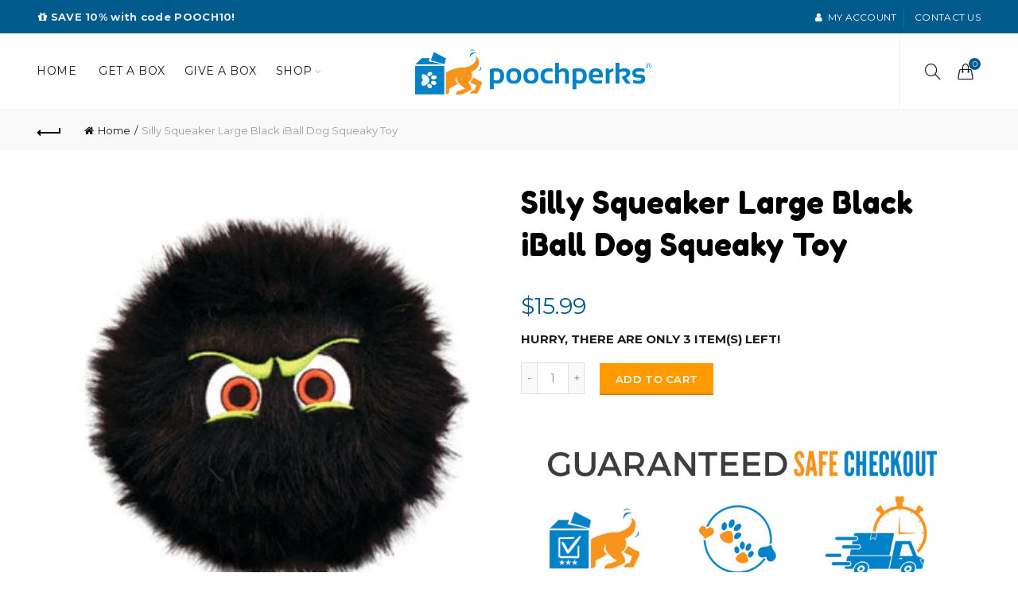

--- FILE ---
content_type: text/html; charset=utf-8
request_url: https://poochperks.com/products/silly-squeaker-large-black-iball-dog-squeaky-toy
body_size: 48843
content:
<!doctype html>
<html class="no-js" lang="en">
<head>
 <link rel="canonical" href="https://poochperks.com/products/silly-squeaker-large-black-iball-dog-squeaky-toy" />






<!-- secomapp-json-ld -->

<!-- smart-seo-json-ld-store -->
<script type="application/ld+json">
{
   "@context": "http://schema.org",
   "@type": "WebSite",
   "url": "https://poochperks.com/",
   "potentialAction": {
     "@type": "SearchAction",
     "target": "https://poochperks.com/search?q={search_term_string}",
     "query-input": "required name=search_term_string"
   }
}
</script>
<script type="application/ld+json">
{
	"@context": "http://schema.org",
	"@type": "Organization",
	"url": "http://poochperks.com","logo": "//poochperks.com/cdn/shop/files/SillySqueakersIballs_{width}x.jpg?v=1710954116"}
</script>
<!-- End - smart-seo-json-ld-store -->



<!-- secomapp-json-ld-Breadcrumb -->
<script type="application/ld+json">
    {
        "@context": "http://schema.org",
        "@type": "BreadcrumbList",
        "itemListElement": [{
            "@type": "ListItem",
            "position": 1,
            "item": {
                "@type": "Website",
                "@id": "https://poochperks.com",
                "name": "POOCHPERKS"
            }
        },{
                    "@type": "ListItem",
                    "position": 2,
                    "item": {
                        "@type": "CollectionPage",
                        "@id":  "https://poochperks.com/collections/plush-toys",
                        "name": "Plush Toys"
                    }
                }]

 }
</script><!-- secomapp-json-ld-product -->
<script type="application/ld+json">
    {
        "@context": "http://schema.org/",
        "@type": "Product",
        "url": "https://poochperks.com/products/silly-squeaker-large-black-iball-dog-squeaky-toy",
        "name": "Silly Squeaker Large Black iBall Dog Squeaky Toy",
        "image": "https://poochperks.com/cdn/shop/files/SillySqueakersIballs.jpg?v=1710954116",
        "description": "Silly Squeaker Large Black iBall Dog Squeaky Toy",
        "brand": {
            "name": "POOCHPERKS"
        },
        "weight": "0.19lb",
        "offers" : [
            {
                "@type" : "Offer" ,
                "priceCurrency" : "USD" ,
                "price" : "15.99" ,
                "priceValidUntil": "2026-04-24",
                "availability" : "http://schema.org/InStock" ,
                "itemCondition": "http://schema.org/NewCondition",
                "url" : "https://poochperks.com/products/silly-squeaker-large-black-iball-dog-squeaky-toy?variant=48385997799713",
                "seller" : {
                    "@type" : "Organization",
                    "name" : "POOCHPERKS"
                }
            }
        ]
    }
</script>



<meta name="description" content="Product Description VIP Products Silly Squeaker Large Black iBall Dog Squeaky Toy. Your pooch will absolutely LOVE his or her own set of furry SILLY SQUEAKER® iBalls. These fluffy balls come in three sizes to match a dog of any shape and size, and will set them rolling with their entertaining eyes, fluffy fur and sq...">



<title>Silly Squeaker Large Black iBall Dog Squeaky Toy</title>



  <!-- Twitter universal website tag code -->
<script>
!function(e,t,n,s,u,a){e.twq||(s=e.twq=function(){s.exe?s.exe.apply(s,arguments):s.queue.push(arguments);
},s.version='1.1',s.queue=[],u=t.createElement(n),u.async=!0,u.src='//static.ads-twitter.com/uwt.js',
a=t.getElementsByTagName(n)[0],a.parentNode.insertBefore(u,a))}(window,document,'script');
// Insert Twitter Pixel ID and Standard Event data below
twq('init','o25n4');
twq('track','PageView');
</script>
<!-- End Twitter universal website tag code -->


  <!-- Global site tag (gtag.js) - Google Analytics 4 -->
<script async src="https://www.googletagmanager.com/gtag/js?id=G-JK8GB185LG"></script>
<script>
  window.dataLayer = window.dataLayer || [];
  function gtag(){dataLayer.push(arguments);}
  gtag('js', new Date());

  gtag('config', 'G-JK8GB185LG');
</script>


<!-- "snippets/limespot.liquid" was not rendered, the associated app was uninstalled -->
  <meta charset="utf-8">
  <meta http-equiv="X-UA-Compatible" content="IE=edge,chrome=1">
  <meta name="viewport" content="width=device-width, initial-scale=1.0, maximum-scale=1.0, user-scalable=no">
  <meta name="theme-color" content="#005b8d">
  <meta name="keywords" content="POOCHPERKS">
  <meta name="author" content="poochperks.com">
  <meta name="format-detection" content="telephone=no">
  <link rel="canonical" href="https://poochperks.com/products/silly-squeaker-large-black-iball-dog-squeaky-toy"><link rel="shortcut icon" href="//poochperks.com/cdn/shop/files/fav-png-32_32x.png?v=1614309565" type="image/png">
  
<link rel="apple-touch-icon-precomposed" sizes="152x152" href="//poochperks.com/cdn/shop/files/fav-png-152_152x.png?v=1614309565"><script type="text/javascript">document.documentElement.className = document.documentElement.className.replace('no-js', 'yes-js js_active js')</script><!-- /snippets/social-meta-tags.liquid -->


<meta property="og:site_name" content="POOCHPERKS">
<meta property="og:url" content="https://poochperks.com/products/silly-squeaker-large-black-iball-dog-squeaky-toy">
<meta property="og:title" content="Silly Squeaker Large Black iBall Dog Squeaky Toy">
<meta property="og:type" content="product">
<meta property="og:description" content="Product Description VIP Products Silly Squeaker Large Black iBall Dog Squeaky Toy. Your pooch will absolutely LOVE his or her own set of furry SILLY SQUEAKER® iBalls. These fluffy balls come in three sizes to match a dog of any shape and size, and will set them rolling with their entertaining eyes, fluffy fur and squea"><meta property="og:image:alt" content="Silly Squeaker Large Black iBall Dog Squeaky Toy">
  <meta property="og:price:amount" content="15.99">
  <meta property="og:price:currency" content="USD"><meta property="og:image" content="http://poochperks.com/cdn/shop/files/SillySqueakersIballs_1200x1200.jpg?v=1710954116">
<meta property="og:image:secure_url" content="https://poochperks.com/cdn/shop/files/SillySqueakersIballs_1200x1200.jpg?v=1710954116">


  <meta name="twitter:site" content="@poochperks">

<meta name="twitter:card" content="summary_large_image">
<meta name="twitter:title" content="Silly Squeaker Large Black iBall Dog Squeaky Toy">
<meta name="twitter:description" content="Product Description VIP Products Silly Squeaker Large Black iBall Dog Squeaky Toy. Your pooch will absolutely LOVE his or her own set of furry SILLY SQUEAKER® iBalls. These fluffy balls come in three sizes to match a dog of any shape and size, and will set them rolling with their entertaining eyes, fluffy fur and squea">
<link href="//poochperks.com/cdn/shop/t/17/assets/tab_shopify.min.css?v=77642056786062711131731598999" rel="stylesheet" type="text/css" media="all" />
  <link rel="preload" href="//poochperks.com/cdn/shop/t/17/assets/gl_linecons_icons.min.css?v=76569771571515796021731598948" as="style" onload="this.rel='stylesheet'">
  <noscript><link rel="stylesheet" href="//poochperks.com/cdn/shop/t/17/assets/gl_linecons_icons.min.css?v=76569771571515796021731598948"></noscript><link href="//poochperks.com/cdn/shop/t/17/assets/gl_vendor.css?v=141342785074025982771731598949" rel="stylesheet" type="text/css" media="all" />
<link href="//poochperks.com/cdn/shop/t/17/assets/main.min.css?v=165652429925669088171731598967" rel="stylesheet" type="text/css" media="all" />

<script src="https://ajax.googleapis.com/ajax/libs/webfont/1.6.26/webfont.js"></script>
   <script>WebFont.load({
       google: {
         families: ["Montserrat:100,200,300,400,500,600,700,800,900,100italic,200italic,300italic,400italic,500italic,600italic,700italic,800italic,900italic","Fredoka One:100,200,300,400,500,600,700,800,900,100italic,200italic,300italic,400italic,500italic,600italic,700italic,800italic,900italic","Lato:100,200,300,400,500,600,700,800,900,100italic,200italic,300italic,400italic,500italic,600italic,700italic,800italic,900italic"]
       }
     });
   </script><script>
/*! loadCSS. [c]2017 Filament Group, Inc. MIT License */
!function(e){"use strict";var t=function(t,n,r){function o(e){return i.body?e():void setTimeout(function(){o(e)})}function a(){d.addEventListener&&d.removeEventListener("load",a),d.media=r||"all"}var l,i=e.document,d=i.createElement("link");if(n)l=n;else{var s=(i.body||i.getElementsByTagName("head")[0]).childNodes;l=s[s.length-1]}var u=i.styleSheets;d.rel="stylesheet",d.href=t,d.media="only x",o(function(){l.parentNode.insertBefore(d,n?l:l.nextSibling)});var f=function(e){for(var t=d.href,n=u.length;n--;)if(u[n].href===t)return e();setTimeout(function(){f(e)})};return d.addEventListener&&d.addEventListener("load",a),d.onloadcssdefined=f,f(a),d};"undefined"!=typeof exports?exports.loadCSS=t:e.loadCSS=t}("undefined"!=typeof global?global:this),function(e){if(e.loadCSS){var t=loadCSS.relpreload={};if(t.support=function(){try{return e.document.createElement("link").relList.supports("preload")}catch(t){return!1}},t.poly=function(){for(var t=e.document.getElementsByTagName("link"),n=0;n<t.length;n++){var r=t[n];"preload"===r.rel&&"style"===r.getAttribute("as")&&(e.loadCSS(r.href,r,r.getAttribute("media")),r.rel=null)}},!t.support()){t.poly();var n=e.setInterval(t.poly,300);e.addEventListener&&e.addEventListener("load",function(){t.poly(),e.clearInterval(n)}),e.attachEvent&&e.attachEvent("onload",function(){e.clearInterval(n)})}}}(this);
</script><!-- Logo CSS --><style type="text/css">a.pswp__share--download {display: none;}@media (max-width: 480px){.basel-products-tabs .open-title-menu {white-space: nowrap;max-width: 160px;text-overflow: ellipsis;}} #variantQuantity:empty,#variantQuantity_quick:empty {margin: 0;}.loader {position: fixed;background: rgba(0, 0, 0, .85);left: 0;top: 0;width: 100%;height: 100%;z-index: 1000;}.loader .loader-inner {background: url(//cdn.shopify.com/s/files/1/2251/1247/t/22/assets/loader.svg) no-repeat;background-size: 100%;width: 50px;height: 50px;position: absolute;margin: auto;top: 0;bottom: 0;left: 0;right: 0;}input[type=number]::-webkit-outer-spin-button,input[type=number]::-webkit-inner-spin-button {-webkit-appearance: none;margin: 0;}input[type=number] {-webkit-appearance: textfield !important;-moz-appearance: textfield !important;appearance: textfield !important;}.gl_custom_1472909916515__94 {padding-top: 7vw !important;padding-bottom: 7vw !important;background-position: 0 0 !important;background-repeat: no-repeat !important;}.product_img_trust_seal img {width: 100%;}.section_title_sport + .shopify-section .gl_column-inner { margin-top: -7vw !important;padding-top: 0px !important;}.section_title_sport + .shopify-section .gl_row {z-index: 35;position: relative;}.mfp-zoom-in.mfp-bg {transition: all .3s ease-out;}.mfp-zoom-in.mfp-bg {opacity: 0;}.mfp-zoom-in.mfp-bg.mfp-ready {opacity: .8;}.mfp-zoom-in .mfp-with-anim {opacity: 0;transition: all .2s ease-in-out;transform: scale(.8);}.mfp-zoom-in.mfp-ready .mfp-with-anim {opacity: 1;transform: scale(1);}body.basel-header-overlap.template-collection.has_cat_img .main-header.color-scheme-light,body.basel-header-overlap.template-list-collections.has_cat_img .main-header.color-scheme-light {background-color: transparent;}body.basel-header-overlap.template-collection:not(.has_cat_img) .title-shop,body.basel-header-overlap.template-list-collections:not(.has_cat_img) .title-shop{padding:0 !important;}.single-product-content .entry-summary .button.size_guide {display: inline-block;vertical-align: middle;text-align: center;font-size: 14px;line-height: 1.5;color: #4e4e4e;padding: 0;background-color: transparent;border: none;text-transform: none;}.single-product-content .entry-summary .button.size_guide:before {font-size: 18px;vertical-align: middle;margin-right: 5px;color: #4e4e4e;display: inline-block;font-family: Simple-Line-Icons;-webkit-transition: all .2s;-moz-transition: all .2s;-o-transition: all .2s;transition: all .2s;content: "\e060";}.shopify-show-per-page .label_show {display: inline-block;margin-bottom: 0;margin-right: 10px;}.shopify-show-per-page .orderbyshow {width: auto;min-width: 70px;padding-right: 10px;}.header-base_categories.main-header .main-nav {display: block;}/* .wrapper-boxed.basel-cart-opened .website-wrapper { max-width: 100%;} */body.wrapper-boxed.basel-cart-opened {position: relative;}body.wrapper-boxed.basel-cart-opened .website-wrapper.basel-wrapper-shifted { position: static;}#variantQuantity, #variantQuantity_quick {font-weight: bold;text-transform: uppercase;} #recently_wrap .owl-stage-outer {height: 100% !important; }.product-grid-item .same_height .hover-img,.product-grid-item .same_height .hover-img img,.product-list-item .same_height .hover-img, .product-list-item .same_height .hover-img img {height: 100%;}.gl-gird-collection-section .elements-grid .basel-products-loader,.retina-logo{ display: none;}.retina-logo,.sticky-logo{ display: none !important;}@media only screen and (-webkit-min-device-pixel-ratio: 2), not all, not all, not all, only screen and (min-resolution: 192dpi), only screen and (min-resolution: 2dppx) {.main-header .regular-logo {display: none !important;}.main-header .retina-logo {display: inline-block !important;}}.act-scroll .site-logo img.retina-logo, .header-clone .site-logo img.retina-logo {display: none !important;}.template-product .site-content,.product-list-item .product-element-top.product-list-image {margin-bottom: 0;}.color-scheme-light .basel-search-dropdown .autocomplete-suggestions .suggestion-title a, .search-extended .autocomplete-suggestions .suggestion-title a{color: rgba(0,0,0,.7);}.main-header.color-scheme-light .product-grid-item .product-title>a {color: inherit;}.single-product-content .spr-icon {font-size: 12px;}.single-product-content span.spr-badge-caption {font-size: 14px;}.product-list-item .hover-img img {width: 100%;}tr.description>td>p {max-width: 500px;margin: 0 auto;}.basel-header-overlap .topbar-wrapp {z-index: 22222;}.basel-header-overlap .cart-widget-side, .basel-header-overlap .mobile-nav,.basel-header-overlap .login-form-side {z-index: 50000;}.italic {font-style: italic;}.single-product-content .basel-countdown-timer {margin-bottom: 15px;}.selector-wrapper,#variantQuantity,#variantQuantity_quick {display: none;}#variantQuantity.is-visible,#variantQuantity_quick.is-visible {display: block;}.nathan-header-overlap header.color-scheme-light {background-color: #000;}div#variantQuantity, div#variantQuantity_quick {margin-bottom: 20px;}li.mini_cart_item.mini_variant_gl span.quantity {margin-left: 72px;}.single-product-content .slick-vertical>button.slick-disabled {color: rgba(0,0,0,0.3);cursor: default;}.single-product-content .slick-vertical>button.slick-disabled:hover { color: #fff; }.swatches-on-grid .swatch-on-grid.swatch-size-medium {width: 25px;height: 25px;}.gl_star-rating {display: inline-block;font-size: 12px;position: relative;height: 18px;line-height: 18px;letter-spacing: 2px;margin-bottom: 4px;}.gl_star-rating span.spr-badge-caption {display: none;}.btn.btn-size-extra-small,.button.btn-size-extra-small,button.btn-size-extra-small,.added_to_cart.btn-size-extra-small,input[type="submit"].btn-size-extra-small { font-size: 10px;line-height: 14px;padding-top: 7px;padding-bottom: 7px;padding-left: 14px;padding-right: 14px;}.promo-banner.term-description {position: relative;margin-bottom: 30px;overflow: hidden;font-size: 16px;color: #000;line-height: 1.3;}.single-product .site-content {margin-bottom: 0;}.single-product-content .out-of-stock.variant_stock {border: 2px solid #CC1414;color: #B50808;margin: 0;padding: 9px 10px;}input.input__error {color: #AF7D27;border-color: #E0B252;background-color: transparent;}.testimonial-content >p {margin-bottom:0;}.color-scheme-light .testimonials.testimon-style-boxed .testimonial-content >p,.color-scheme-light .testimonials.testimon-style-boxed .testimonial-content a,.color-scheme-light .testimonials.testimon-style-boxed .testimonial-content footer>span {color: inherit;}h1.basel-logo-wrap {margin-bottom: 0;}table.gl_infor_account tr td {text-align: left;}.gl_custom_lingerie {margin-top: 20px !important;margin-right: 20px !important;margin-bottom: 20px !important;margin-left: 20px !important;padding-top: 40px !important;padding-right: 40px !important;padding-bottom: 20px !important;padding-left: 40px !important;background-color: #ffffff !important;}.gl_custom_1502352203858_94 {padding-top: 6vh !important;padding-right: 10% !important;padding-bottom: 3vh !important;padding-left: 10% !important;}.gl_custom_article {margin-top: 20px !important;margin-bottom: 20px !important;border-top-width: 1px !important;border-bottom-width: 1px !important;padding-top: 30px !important;padding-bottom: 30px !important;border-top-color: #f4f4f4 !important;border-top-style: solid !important;border-bottom-color: #f4f4f4 !important;border-bottom-style: solid !important;}input.shopify-challenge__button.btn {margin-bottom: 40px;}.gl_custom_article_full {margin-top: -40px !important;margin-bottom: 0px !important;padding-top: 0px !important;padding-bottom: 0px !important;background-color: #f7f7f7 !important;}.gl_custom_social_full {margin-bottom: 70px !important;border-top-width: 1px !important;border-bottom-width: 1px !important;padding-top: 40px !important;padding-bottom: 40px !important;border-top-color: #e5e5e5 !important;border-top-style: solid !important;border-bottom-color: #e5e5e5 !important;border-bottom-style: solid !important;}.gl_row_0 {margin-right: 0px !important;margin-left: 0px !important;}.gl_p_10 { padding: 10px !important;}.gl_pt_15 {padding-top: 15px !important;}.shopify-section.gl_tabs { position: relative; overflow: hidden} .fake_counter_real_time,.product_delivery {display: block;font-size: 14px;color: #2c2c2c;font-weight: bold;-webkit-border-radius: 5px;-moz-border-radius: 5px;border-radius: 5px;position: relative;overflow: hidden;margin: 0 2px;}.fake_counter_real_time #number_counter,#jas_product_delivery,#jas_product_delivery_quick,#product_delivery_quick {background-color: #0f8db3;padding: 5px 10px;border-radius: 2px;line-height: 1.1em;color: #ffffff;display: inline-block;-webkit-box-shadow: inset 0 -2px 0 rgba(0,0,0,.15);box-shadow: inset 0 -2px 0 rgba(0,0,0,.15);}.fake_counter_real_time #number_counter i {margin-left: 3px;}.fake_counter_real_time #number_counter:active {-webkit-box-shadow: none;box-shadow: none;top: 1px;}.basel-button-wrapper.btn-inline {display: inline-block;margin-bottom: 10px;margin-right: 10px;}.gl_pt_25 {padding-top: 25px !important;}.gl_pt_20 {padding-top: 20px !important;}.gl_pb_20 {padding-bottom: 20px !important;}.gl_color_dark p strong {color: black;}.gl_mb_0 {margin-bottom: 0px !important;}.gl_pt_0 {padding-top: 0px !important;}.gl_mb_4 {margin-bottom: 4vh !important;}.gl_mb_5 {margin-bottom: 5px !important;}.gl_mb_10 {margin-bottom: 10px !important;}.gl_mb_15 {margin-bottom: 15px !important;}.gl_mb_20 {margin-bottom: 20px !important;}.gl_mb_25 {margin-bottom: 25px !important;}.gl_mb_30 {margin-bottom: 30px !important;}.gl_mb_35 {margin-bottom: 35px !important;}.gl_mb_40 {margin-bottom: 40px !important;}.gl_mt_10 {margin-top: 10px !important;}.gl_mt_20 {margin-top: 20px !important;}.gl_mt_50 {margin-top: 50px !important;}.gl_mb_50 {margin-bottom: 50px !important;}.gl_mt_25 {margin-top: 25px !important;}.gl_mt_35 {margin-top: 35px !important;}.gl_m_m15 {margin-top: -15px !important;}.gl_mt_m30 {margin-top: -30px !important;}.gl_mt_m75 {margin-top: -75px !important;}.gl_mb_m35 {margin-bottom: -35px !important;}.gl_mtm_40 {margin-top: -40px !important;}.gl_mtm_89 {margin-top: -77px !important;}.gl_mt_40 {margin-top: 40px !important;}.gl_pt_30 {padding-top: 30px !important;}.gl_pb_30 { padding-bottom: 30px !important;}.gl_pr_30 {padding-right: 30px !important;}.gl_pl_30 { padding-left: 30px !important;}.gl_pr_40 {padding-right: 40px !important;}.gl_pl_40 { padding-left: 40px !important;}.gl_pt_35 { padding-top: 35px !important;}.gl_pd_lr_10 {padding-right: 10px !important;padding-left: 10px !important;}.gl_mb_4h {margin-bottom: 4vh !important;}.gl_mb_8h {margin-bottom: 8vh !important;}.gl_pt_8h {padding-top: 8vh !important;} .gl_pb_8h {padding-bottom: 8vh !important;}.gl_price_sushi .spb_single_image img{width: auto;}.gl_custom_1488533043379_94 {padding-top: 4vh !important;padding-bottom: 4vh !important;}.gl_custom_1507644691234_94 {margin-top: -7vh !important;margin-right: -50px !important;margin-bottom: -25vh !important;margin-left: -50px !important;padding-top: 0px !important;}.gl_custom_infor_one {margin-right: 4% !important;margin-bottom: 0px !important;margin-left: 4% !important;border-top-width: 5px !important;border-right-width: 5px !important;border-bottom-width: 5px !important;border-left-width: 5px !important;padding-right: 3% !important;padding-bottom: 0px !important;padding-left: 3% !important;background-color: #ffffff !important;border-left-color: rgba(107,107,107,0.11) !important;border-left-style: solid !important;border-right-color: rgba(107,107,107,0.11) !important;border-right-style: solid !important;border-top-color: rgba(107,107,107,0.11) !important;border-top-style: solid !important;border-bottom-color: rgba(107,107,107,0.11) !important;border-bottom-style: solid !important;}.gl_custom_infor_text_one {margin-top: 40px !important;margin-bottom: 40px !important;border-left-width: 1px !important;padding-top: 0px !important;border-left-color: #f4f4f4 !important;border-left-style: solid !important;}.gl_custom_tab_title {margin-bottom: 30px !important;padding-top: 14px !important;padding-right: 20px !important;padding-bottom: 14px !important;padding-left: 20px !important;background-color: #0f8db3 ;}.gl_custom_lingerie {margin-top: 20px !important;margin-right: 20px !important;margin-bottom: 20px !important;margin-left: 20px !important;padding-top: 40px !important;padding-bottom: 40px !important;background-color: #ffffff !important;}.about-shop-element {box-shadow: 1px 1px 9px rgba(0, 0, 0, 0.17);}body .basel-parallax {background-attachment: fixed;background-size: cover!important;}.gl_custom_hour {padding-top: 40px !important;padding-right: 20px !important;padding-bottom: 40px !important;padding-left: 20px !important;background-color: #ffffff !important;}.gl_custom_jewellery {margin-top: 20px !important;margin-bottom: 20px !important;margin-left: -80px !important;padding-top: 40px !important;padding-right: 40px !important;padding-bottom: 40px !important;padding-left: 40px !important;background-color: #ffffff !important;}.gl_custom_testimonials{border-right-width: 1px !important;padding-top: 20px !important;padding-bottom: 20px !important;border-right-color: rgba(255,255,255,0.13) !important;border-right-style: solid !important;}.gl_custom_jewellery_mobile {margin-top: -50px !important;margin-right: 20px !important;margin-bottom: 20px !important;margin-left: 20px !important;padding-top: 20px !important;padding-right: 20px !important;padding-bottom: 20px !important;padding-left: 20px !important;background-color: #ffffff !important;}.bg_color_white.image-swatch {border: 0;}.gl_custom_map {margin-right: 10% !important;margin-left: 10% !important;padding-top: 6% !important;}.gl_custom_content{border-top-width: 7px !important;border-right-width: 7px !important;border-bottom-width: 7px !important;border-left-width: 7px !important;padding-top: 45px !important;padding-right: 45px !important;padding-bottom: 45px !important;padding-left: 45px !important;background-position: center !important;background-repeat: no-repeat !important;background-size: contain !important;border-left-color: rgba(10,10,10,0.12) !important;border-left-style: solid !important;border-right-color: rgba(10,10,10,0.12) !important;border-right-style: solid !important;border-top-color: rgba(10,10,10,0.12) !important;border-top-style: solid !important;border-bottom-color: rgba(10,10,10,0.12) !important;border-bottom-style: solid !important;}.gl_custom_space_minimalist {padding-right: 4vw !important;padding-left: 4vw !important;}.gl_p_same_strong p, .gl_p_same_strong p{margin-bottom: 0}.pr {position: relative}.site-logo {width: 20%;}.site-logo img {max-width: 300px;max-height: 95px;}.widgetarea-head, .main-nav {width: 40.0%;}.right-column {width: 40.0%;white-space: nowrap;}.basel-shopify-layered-nav .basel-scroll {max-height: 234px;}.sticky-header .right-column {width: 300px;}/* Header height configs *//* Limit logo image height for according to header height */.site-logo img {max-height: 125px;}/* And for sticky header logo also */.act-scroll .site-logo img,.header-clone .site-logo img {max-height: 75px;max-height: 75px;max-width: 196px;}.act-scroll .site-logo img,.header-clone .site-logo img {display: none;}.act-scroll .site-logo img.sticky-logo,.header-clone .site-logo img.sticky-logo {display: inline-block !important;}/* Set sticky headers height for cloned headers based on menu links line height */.header-clone .main-nav .menu > li > a {height: 75px;line-height: 75px;} /* Height for switch logos */.sticky-header-real:not(.global-header-menu-top) .switch-logo-enable .basel-logo {height: 125px;}.sticky-header-real:not(.global-header-menu-top) .act-scroll .switch-logo-enable .basel-logo {height: 75px;}.sticky-header-real:not(.global-header-menu-top) .act-scroll .switch-logo-enable {transform: translateY(-60px);-webkit-transform: translateY(-60px);}/* Header height for these layouts based on it's menu links line height */.main-nav .menu > li > a {height: 95px;line-height: 95px;}/* The same for sticky header */.act-scroll .main-nav .menu > li > a {height: 75px;line-height: 75px;}/* Set line height for header links for shop header layout. Based in the header height option */.header-shop .right-column .header-links {height: 95px;line-height: 95px;}/* The same for sticky header */.header-shop.act-scroll .right-column .header-links {height: 75px;line-height: 75px;}/* Page headings settings for heading overlap. Calculate on the header height base */.basel-header-overlap .title-size-default,.basel-header-overlap .title-size-small,.basel-header-overlap .title-shop.without-title.title-size-default,.basel-header-overlap .title-shop.without-title.title-size-small {padding-top: 135px;}.basel-header-overlap .title-shop.without-title.title-size-large,.basel-header-overlap .title-size-large {padding-top: 215px;}@media (max-width: 991px) {/* Set header height for mobile devices */.main-header .wrapp-header {min-height: 60px;} /* Limit logo image height for mobile according to mobile header height */.site-logo img {max-height: 60px;} /* Limit logo on sticky header. Both header real and header cloned */.act-scroll .site-logo img,.header-clone .site-logo img {max-height: 60px;}/* Height for switch logos */.main-header .switch-logo-enable .basel-logo {height: 60px;}.sticky-header-real:not(.global-header-menu-top) .act-scroll .switch-logo-enable .basel-logo {height: 60px;}.sticky-header-real:not(.global-header-menu-top) .act-scroll .switch-logo-enable {transform: translateY(-60px);-webkit-transform: translateY(-60px);}/* Page headings settings for heading overlap. Calculate on the MOBILE header height base */.basel-header-overlap .title-size-default,.basel-header-overlap .title-size-small,.basel-header-overlap .title-shop.without-title.title-size-default,.basel-header-overlap .title-shop.without-title.title-size-small {padding-top: 80px;}.basel-header-overlap .title-shop.without-title.title-size-large,.basel-header-overlap .title-size-large {padding-top: 120px;} }.product-category-thumbnail img,.category-grid-item .category-link {width: 100%;}/* .product-grid-item .product-element-top>a img,.basel-hover-alt .hover-img img, .owl-carousel div.owl-item .hover-img img {width:100%;} */.basel-purchase {position:fixed;display:block;bottom:0;left:4%;z-index:10;-webkit-backface-visibility: hidden; /* Chrome, Safari, Opera */backface-visibility: hidden;}.basel-purchase:hover {opacity:0.9;}.basel-product-categories>li.cat-item-109 {display: none;}.col-five > .gl_col-sm-2 {width:20%;}.product-type-grouped.single-product-content .cart {width: 100%;}.product-type-grouped.single-product-content .cart table {border-top: 2px solid black;margin-bottom: 30px;}iframe[name='google_conversion_frame'] { height: 0 !important;width: 0 !important; line-height: 0 !important; font-size: 0 !important;margin-top: -13px;float: left;}.single-product-content .single_variation .shopify-variation-price {margin-right:0;}.single-product-content .single_variation .shopify-variation-price .price {margin-right:15px;}.product-type-grouped .group_table .stock {margin-bottom: 0;margin-right: 0;margin-left: 15px; }.commentlist .comment-text .description {line-height:1.6;}.main-header form.has-categories-dropdown .search-by-category ul .children {display:none;}.cat-design-alt .product-category-thumbnail {margin:-2px; }.cat-design-alt .category-link {display:block;}.dropdown-scroll > .sub-menu-dropdown {height: 540px;overflow: hidden;}.main-nav .menu>li.menu-item-design-sized .sub-menu-dropdown {padding-bottom:10px;}.header-spacing + .header-menu-top {margin-top:-40px;}.shopify-ordering.with-list .selected-order {font-weight:bold;}.basel-navigation .menu>li.menu-item-design-full-width .sub-menu>li>a,.basel-navigation .menu>li.menu-item-design-sized .sub-menu>li>a {font-weight: 600!important;}.header-categories .main-nav .menu li.menu-item-design-full-width>.sub-menu-dropdown {margin-top: -78px;}.basel-hover-quick .product-title a {display:block; }.hide-pag .owl-pagination,.hide-pag .owl-buttons {display:none;}.popup-quick-view .entry-summary .entry-title {font-size: 32px; }.product-quick-view .entry-title a {font-family:inherit;font-weight: inherit;font-style: inherit;}.basel-price-table .basel-plan-footer>a.added {display:none;}.color-scheme-light .testimonial .testimonial-content footer>span {color: rgba(255, 255, 255, 0.8);}.color-scheme-light .owl-theme:hover .owl-controls.clickable .owl-buttons div.disabled {color:rgba(255, 255, 255, 0.6);}.color-scheme-light .owl-theme .owl-controls .owl-buttons div {color:rgba(255, 255, 255, 0.8);}.color-scheme-light .owl-theme .owl-controls.clickable .owl-buttons div:hover {color:rgba(255, 255, 255, 1);}.color-scheme-light .owl-theme .owl-controls .owl-page span {background-color: rgba(255, 255, 255, 0.6);}.color-scheme-light .owl-theme .owl-controls .owl-page.active span, .color-scheme-light .owl-theme .owl-controls.clickable .owl-page:hover span {background-color: white;}.single-product-content .entry-summary .button.compare.loading:after {opacity: 1;visibility: visible;}.spb_video_wrapper .basel-video-poster, .spb_video_wrapper .basel-video-poster-wrapper, .spb_video_wrapper .basel-video-poster-wrapper:after {position: absolute;top: 0;left: 0;right: 0;bottom: 0;}.spb_video_wrapper .basel-video-poster-wrapper {position: absolute!important;z-index: 2;cursor: pointer;overflow: hidden;backface-visibility: hidden;-webkit-backface-visibility: hidden;perspective: 800px;-webkit-perspective: 800px;-webkit-transition: opacity .5s cubic-bezier(0,0,.44,1.18),visibility .5s cubic-bezier(0,0,.44,1.18);transition: opacity .5s cubic-bezier(0,0,.44,1.18),visibility .5s cubic-bezier(0,0,.44,1.18);}.spb_video_wrapper .basel-video-poster {background-size: cover;background-position: center center;background-repeat: no-repeat;margin: -1px;transform: scale(1.09);-webkit-transform: scale(1.09);-webkit-transition: transform .5s cubic-bezier(0,0,.44,1.18);transition: transform .5s cubic-bezier(0,0,.44,1.18);}.spb_video_wrapper .button-play {position: absolute;top: 50%;left: 50%;height: 70px;line-height: 67px;width: 70px;margin-top: -35px;margin-left: -35px;padding-left: 7px;text-align: center;color: #fff;border: 2px solid #1aada3;border-radius: 50%;z-index: 3;background-color: #1aada3;-webkit-transition: opacity .5s cubic-bezier(0,0,.44,1.18);transition: opacity .5s cubic-bezier(0,0,.44,1.18);}.spb_video_wrapper .button-play:after {content: "\f04b";display: inline-block;font-size: 26px;font-family: FontAwesome;}.spb_video_wrapper .basel-video-poster-wrapper.hidden-poster {opacity: 0;visibility: hidden;}.gl_custom_sushi_1494249094915 {margin-top: 100px !important;margin-right: 20px !important;margin-bottom: 4vh !important;margin-left: 20px !important;padding-top: 0px !important;padding-right: 40px !important;padding-bottom: 40px !important;padding-left: 40px !important;background-color: rgba(10,10,10,0.45) !important;}.single-product-content .entry-summary .button.compare:after {content: " ";width: 15px;height: 15px;display: inline-block;vertical-align: middle;border: 1px solid black;border-radius: 50%;border-left-color: transparent !important;border-right-color: transparent !important;animation: load-spin 450ms infinite linear;-o-animation: load-spin 450ms infinite linear;-ms-animation: load-spin 450ms infinite linear;-webkit-animation: load-spin 450ms infinite linear;-moz-animation: load-spin 450ms infinite linear;margin-left: 10px;opacity: 0;visibility: hidden;}.basel-buttons .product-compare-button>a,.single-product-content .entry-summary .button.compare,.basel-hover-base .basel-add-btn>a,.basel-hover-base .product-compare-button a {text-transform:none;}.sticky-header .basel-search-full-screen .basel-search-wrapper {height:100vh;transition: opacity .25s ease-in-out, height .25s ease-in-out, visibility .25s,transform .25s ease-in-out;-webkit-transition: opacity .25s ease-in-out, height .25s ease-in-out, visibility .25s,transform .25s ease-in-out;}.sticky-header .basel-search-full-screen .basel-search-inner .basel-close-search {bottom:90px;}.rtl .has-border,.rtl .has-border > .gl_column-inner {border:none!important;}.related-and-upsells .product-grid-item .hover-img img {width:100%;}.cat-design-alt .product-category-thumbnail img {width:100%!important;}.hidden-nav-button {display:none!important;}.dropdown-scroll .spb_single_image {border: 2px solid #f7f7f7;}.page-id-25728 .dropdown-scroll .spb_single_image,.page-id-23954 .dropdown-scroll .spb_single_image {border: 2px solid rgba(255,255,255,0.1);}.owl-carousel .owl-stage-outer {clear: both;}.widget_product_categories .cat-item-109 .cat-item:nth-child(even) {display: none;}.rtl {direction: rtl;}@media (max-width: 1024px) and (min-width: 991px) {.header-categories .categories-menu-dropdown .sub-menu-dropdown {width: 680px;}}@media (max-width: 991px) {.sticky-footer-on .footer-container {visibility: visible;}}.menu-item-19907 > .sub-menu-dropdown {background-size: contain}.product-design-sticky .shopify-product-gallery .shopify-product-gallery__wrapper a > img {width: 100%;}.product-design-sticky .shopify-product-gallery .shopify-product-gallery__wrapper .shopify-product-gallery__image:not(:first-child) a {display: block;transform:translateY(100px);-webkit-transform:translateY(100px);-moz-transform:translateY(100px);-o-transform:translateY(100px);transition: all 0.45s ease-in-out;-webkit-transition: all 0.45s ease-in-out;-moz-transition: all 0.45s ease-in-out;-o-transition: all 0.45s ease-in-out;opacity: 0;}.product-design-sticky .shopify-product-gallery .shopify-product-gallery__wrapper .shopify-product-gallery__image:not(:first-child) a.animate-images {transform:translateY(0px);-webkit-transform:translateY(0px);-moz-transform:translateY(0px);-o-transform:translateY(0px);opacity: 1;}.shopify-checkout-review-order-table td {width: 50%}@media (min-width: 992px) {.buy-basel {position: fixed;bottom: 40px;right: 40px;z-index: 1000;margin-bottom: 110px;background-color: #729c29;border-radius: 50%;-webkit-border-radius: 50%;-moz-border-radius: 50%;box-shadow: -6.772px 8.668px 16px 0px rgba(28, 30, 35, 0.15);-webkit-box-shadow: -6.772px 8.668px 16px 0px rgba(28, 30, 35, 0.15);-moz-box-shadow: -6.772px 8.668px 16px 0px rgba(28, 30, 35, 0.15);transition: all 1s ease;-webkit-transition: all 1s ease;-moz-transition: all 1s ease;-o-transition: all 1s ease;animation-name: animFadeUp;animation-fill-mode: both;animation-duration: 0.4s;animation-timing-function: ease;animation-delay: 1.5s;-webkit-animation-name: animFadeUp;-webkit-animation-fill-mode: both;-webkit-animation-duration: 0.4s;-webkit-animation-timing-function: ease;-webkit-animation-delay: 1.5s;-moz-animation-name: animFadeUp;-moz-animation-fill-mode: both;-moz-animation-duration: 0.4s;-moz-animation-timing-function: ease;-moz-animation-delay: 1.5s;-o-animation-name: animFadeUp;-o-animation-fill-mode: both;-o-animation-duration: 0.4s;-o-animation-timing-function: ease;-o-animation-delay: 1.5s;}.buy-basel img.envato-logo {position: absolute;right: -8px;bottom: -3px;background: #7cb442;border-radius: 50%;padding: 6px;}.rtl .buy-basel {left: auto;right: 40px;} }@media (min-width: 768px) and (max-width: 991px) {.buy-basel {display:none;}.swatch-on-grid .basel-tooltip-label {display:none;}.dropdown-scroll > .sub-menu-dropdown {display:none;}.basel-back-btn>span:before, .basel-products-nav .product-btn>a span:before {top: 0px;}.shop-loop-head {width:100%;}body .basel-parallax {background-attachment: scroll!important;} }@media (min-width: 481px) and (max-width: 767px) { .buy-basel {display:none;}.swatch-on-grid .basel-tooltip-label {display:none;}.dropdown-scroll > .sub-menu-dropdown {display:none;}.basel-back-btn>span:before, .basel-products-nav .product-btn>a span:before {top: 0px;}/* .product-grid-item .product-element-top>a img,.basel-hover-alt .hover-img img {width:100%;} */body .basel-parallax {background-attachment: scroll!important;} }@media (max-width: 480px) { .buy-basel {display:none;}.swatch-on-grid .basel-tooltip-label {display:none;}body .basel-parallax {background-attachment: scroll!important;}.dropdown-scroll > .sub-menu-dropdown {display:none;}.basel-back-btn>span:before, .basel-products-nav .product-btn>a span:before {top: 0px;}}/* color settings */body {background-color: rgba(0,0,0,0);}.gl_page_title.page-title-default {background-color: rgba(0,0,0,0);}body.template-collection .page-title-default {background-color: #212121;background-repeat: no-repeat;background-size: cover;background-attachment: default;background-position: center center;}.topbar-wrapp {background-color: #005b8d;}.main-header, .sticky-header.header-clone, .header-spacing {background-color: #ffffff;}.footer-container {background-color: #005b8d;}.template-product .site-content {background-color: rgba(0,0,0,0);}.main-header {border-bottom: 2px solid #f5f5f5;}body,p,.widget_nav_mega_menu .menu > li > a,.mega-navigation .menu > li > a,.basel-navigation .menu > li.menu-item-design-full-width .sub-sub-menu li a,.basel-navigation .menu > li.menu-item-design-sized .sub-sub-menu li a,.basel-navigation .menu > li.menu-item-design-default .sub-menu li a,.font-default {font-family: Montserrat, Arial, Helvetica, sans-serif;color: #1e1e1e;font-size: 15px;}h1 a, h2 a, h3 a, h4 a, h5 a, h6 a, h1, h2, h3, h4, h5, h6, .title, table th, .masonry-filter li a, .shopify .cart-empty, .basel-navigation .menu > li.menu-item-design-full-width .sub-menu > li > a, .basel-navigation .menu > li.menu-item-design-sized .sub-menu > li > a {font-family: Fredoka One, 'MS Sans Serif', Geneva, sans-serif;color: #005b8d;font-weight: 400;font-style: normal;}.product-title a,.post-slide .entry-title a,.category-grid-item .hover-mask h3,.basel-search-full-screen .basel-search-inner input[type="text"],.blog-post-loop .entry-title,.single-product-content .entry-title,.font-title {font-family: Fredoka One, 'MS Sans Serif', Geneva, sans-serif;color: #000000;font-weight: 400;font-style: normal;}.title-alt, .subtitle, .font-alt {font-family: Lato, 'Comic Sans MS', cursive;font-weight: 400;font-style: italic;}.type-post .entry-meta {font-family: Lato, 'Comic Sans MS', cursive;font-weight: 400;font-style: italic;}.widgettitle,.widget-title {font-family: Montserrat;font-weight: 700;font-style: normal;color: #0a0a0a;}.main-nav .menu > li > a {font-size: 16px;}.nathan_style_2.single-product-content .cart .button {font-size: 13px;line-height: 18px;padding: 11px 20px;background-color: #f3f3f3;color: #3E3E3E;display: inline-block;position: relative;font-weight: 600;text-align: center;text-transform: uppercase;letter-spacing: .3px;border-radius: 0;border-width: 0;border-style: solid;border-color: transparent;outline: 0;-webkit-box-shadow: none;box-shadow: none;text-shadow: none;text-decoration: none;vertical-align: middle;cursor: pointer;border: none;-webkit-box-shadow: inset 0 -2px 0 rgba(0,0,0,.15);box-shadow: inset 0 -2px 0 rgba(0,0,0,.15);-webkit-transition: color .25s ease,background-color .25s ease,border-color .25s ease,box-shadow 0s ease,opacity .25s ease;-webkit-transition: color .25s ease,background-color .25s ease,border-color .25s ease,opacity .25s ease,-webkit-box-shadow 0s ease;transition: color .25s ease,background-color .25s ease,border-color .25s ease,opacity .25s ease,-webkit-box-shadow 0s ease;transition: color .25s ease,background-color .25s ease,border-color .25s ease,box-shadow 0s ease,opacity .25s ease;transition: color .25s ease,background-color .25s ease,border-color .25s ease,box-shadow 0s ease,opacity .25s ease,-webkit-box-shadow 0s ease;color: #fff;}.nathan_style_2.single-product-content .cart .button:focus, .nathan_style_2.single-product-content .cart .button:hover {opacity: .8;}.nathan_style_2.single-product-content .cart .button:focus, .nathan_style_2.single-product-content .cart .button:hover {opacity: 1;-webkit-box-shadow: inset 0 -2px 0 rgba(0,0,0,.15);box-shadow: inset 0 -2px 0 rgba(0,0,0,.15);}.nathan_style_2.single-product-content .cart .button.loading {color: transparent!important;}.nathan_style_2.single-product-content .cart .button.loading:after {border-color: #fff;content: "";width: 18px;height: 18px;display: inline-block;vertical-align: middle;border: 1px solid #fff;border-left-color: #fff;border-radius: 50%;position: absolute;top: 50%;left: 50%;opacity: 0;margin-left: -9px;margin-top: -9px;transition: opacity 0s ease;-webkit-transition: opacity 0s ease;opacity: 1;animation: load-spin 450ms infinite linear;-webkit-animation: load-spin 450ms infinite linear;transition: opacity .25s ease;-webkit-transition: opacity .25s ease;}.nathan_style_2.single-product-content .cart .button:active {-webkit-box-shadow: none;box-shadow: none;top: 1px;}.color-primary,.mobile-nav ul li.current_page_item > a,.main-nav .menu > li.current-menu-item > a,.main-nav .menu > li.onepage-link.current-menu-item > a,.main-nav .menu > li > a:hover,.main-nav .menu > li > a:focus,.basel-navigation .menu>li.menu-item-design-default ul li:hover>a,.basel-navigation .menu > li.menu-item-design-full-width .sub-menu li a:hover,.basel-navigation .menu > li.menu-item-design-sized .sub-menu li a:hover,.basel-product-categories.responsive-cateogires li.current-cat > a,.basel-product-categories.responsive-cateogires li.current-cat-parent > a,.basel-product-categories.responsive-cateogires li.current-cat-ancestor > a,a[href^=tel],.topbar-menu ul > li > .sub-menu-dropdown li > a:hover,.btn.btn-color-primary.btn-style-bordered,.button.btn-color-primary.btn-style-bordered,button.btn-color-primary.btn-style-bordered,.added_to_cart.btn-color-primary.btn-style-bordered,input[type=submit].btn-color-primary.btn-style-bordered,.basel-dark .single-product-content .entry-summary .yith-wcwl-add-to-wishlist .yith-wcwl-wishlistaddedbrowse a:before,.basel-dark .single-product-content .entry-summary .yith-wcwl-add-to-wishlist .yith-wcwl-wishlistexistsbrowse a:before,.basel-dark .read-more-section .btn-read-more,.basel-dark .products-footer .basel-blog-load-more,.basel-dark .products-footer .basel-products-load-more,.basel-dark .products-footer .basel-portfolio-load-more,.basel-dark .blog-footer .basel-blog-load-more,.basel-dark .blog-footer .basel-products-load-more,.basel-dark .blog-footer .basel-portfolio-load-more,.basel-dark .portfolio-footer .basel-blog-load-more,.basel-dark .portfolio-footer .basel-products-load-more,.basel-dark .portfolio-footer .basel-portfolio-load-more,.basel-dark .color-primary,.basel-hover-link .swap-elements .btn-add a,.basel-hover-link .swap-elements .btn-add a:hover,.basel-hover-link .swap-elements .btn-add a:focus,.menu-item-language .submenu-languages li:hover a,.blog-post-loop .entry-title a:hover,.blog-post-loop.sticky .entry-title:before,.post-slide .entry-title a:hover,.comments-area .reply a,.single-post-navigation a:hover,blockquote footer:before,blockquote cite,.format-quote .entry-content blockquote cite,.format-quote .entry-content blockquote cite a,.type-post .entry-meta .meta-author a,.type-post .entry-meta .meta-author .name_author,.search-no-results.shopify .site-content:before,.search-no-results .not-found .entry-header:before,.login .lost_password > a:hover,.error404 .page-title,.menu-label-new:after,.widget_shopping_cart .product_list_widget li .quantity .amount,.product_list_widget li ins .amount,.price ins > .amount,.price ins,.single-product-content .price,.single-product-content .price .amount,.basel-products-nav .product-short .price,.basel-products-nav .product-short .price .amount,.star-rating span:before,.single-product-content .comment-form .stars span a:hover,.single-product-content .comment-form .stars span a.active,.tabs-layout-accordion .basel-tab-wrapper .basel-accordion-title:hover,.tabs-layout-accordion .basel-tab-wrapper .basel-accordion-title.active,.single-product-content .shopify-product-details__short-description ul > li:before,.single-product-content #tab-description ul > li:before,.blog-post-loop .entry-content ul > li:before,.comments-area .comment-list li ul > li:before,.sidebar-widget li a:hover,.filter-widget li a:hover,.sidebar-widget li > ul li a:hover,.filter-widget li > ul li a:hover,.basel-price-filter ul li a:hover .amount,.basel-hover-effect-4 .swap-elements > a,.basel-hover-effect-4 .swap-elements > a:hover,.wishlist_table tr td.product-price ins .amount,.basel-buttons .yith-wcwl-add-to-wishlist .yith-wcwl-wishlistaddedbrowse > a,.basel-buttons .yith-wcwl-add-to-wishlist .yith-wcwl-wishlistexistsbrowse > a,.basel-buttons .product-compare-button > a.compare.added,.compare.added, .basel-buttons .yith-wcwl-add-to-wishlist .yith-wcwl-wishlistaddedbrowse > a:hover,.basel-buttons .yith-wcwl-add-to-wishlist .yith-wcwl-wishlistexistsbrowse > a:hover,.single-product-content .entry-summary .yith-wcwl-add-to-wishlist a:hover,.single-product-content .entry-summary .yith-wcwl-add-to-wishlist a:hover:before,.single-product-content .entry-summary .yith-wcwl-add-to-wishlist .yith-wcwl-wishlistaddedbrowse a:before,.single-product-content .entry-summary .yith-wcwl-add-to-wishlist .yith-wcwl-wishlistexistsbrowse a:before,.single-product-content .entry-summary .yith-wcwl-add-to-wishlist .yith-wcwl-add-button.feid-in > a:before,.vendors-list ul li a:hover,.single-product-content .entry-summary .button.compare:hover,.single-product-content .entry-summary .button.compare:hover:before,.single-product-content .entry-summary .button.compare.added:before,.blog-post-loop .entry-content ul li:before,.basel-menu-price .menu-price-price,.basel-menu-price.cursor-pointer:hover .menu-price-title,.comments-area #cancel-comment-reply-link:hover,.comments-area .comment-body .comment-edit-link:hover,.popup-quick-view .entry-summary .entry-title a:hover,.spb_text_column ul:not(.social-icons) > li:before,.widget_product_categories .basel-cats-toggle:hover,.widget_product_categories .toggle-active,.basel-products-suggest .table_suggest a:hover,.widget_product_categories .current-cat-parent > a,#shopify-section-gl_section_sidebar_blog .widget_categories .current-cat > a,.shopify-checkout-review-order-table tfoot .order-total td .amount,.widget_shopping_cart .product_list_widget li .remove:hover,.basel-active-filters .widget_layered_nav_filters ul li a .amount,.title-wrapper.basel-title-color-primary .title-subtitle,.widget_categories li.cat-item.current-cat,.topbar-menu ul>li.currency li.active a, .topbar-menu ul>li.language li.active a,.topbar-menu .currencies li.active a, .topbar-menu .jas_lang li.active a,.widget_shopping_cart .widget_shopping_cart_content > .total .amount,.subtitle-color-primary.subtitle-style-default,.color-scheme-light .gl_tta-tabs.gl_tta-tabs-position-top.gl_tta-style-classic .gl_tta-tab.gl_active > a,.gl-tab-js .gl_tta.gl_general.gl_tta-style-classic .gl_tta-tab.gl_active > a {color: #005b8d;}.right-column .wishlist-info-widget > a > span,.basel-cart-design-2 > a .basel-cart-number,.basel-cart-design-3 > a .basel-cart-number,.btn.btn-color-primary,.button.btn-color-primary,button.btn-color-primary,.added_to_cart.btn-color-primary,input[type=submit].btn-color-primary,.btn.btn-color-primary:hover,.btn.btn-color-primary:focus,.button.btn-color-primary:hover,.button.btn-color-primary:focus,button.btn-color-primary:hover,button.btn-color-primary:focus,.added_to_cart.btn-color-primary:hover,.added_to_cart.btn-color-primary:focus,input[type=submit].btn-color-primary:hover,input[type=submit].btn-color-primary:focus,.btn.btn-color-primary.btn-style-bordered:hover,.btn.btn-color-primary.btn-style-bordered:focus,.button.btn-color-primary.btn-style-bordered:hover,.button.btn-color-primary.btn-style-bordered:focus,button.btn-color-primary.btn-style-bordered:hover,button.btn-color-primary.btn-style-bordered:focus,.added_to_cart.btn-color-primary.btn-style-bordered:hover,.added_to_cart.btn-color-primary.btn-style-bordered:focus,input[type=submit].btn-color-primary.btn-style-bordered:hover,input[type=submit].btn-color-primary.btn-style-bordered:focus,.widget_shopping_cart .widget_shopping_cart_content .buttons .checkout,.widget_shopping_cart .widget_shopping_cart_content .buttons .checkout:hover,.widget_shopping_cart .widget_shopping_cart_content .buttons .checkout:focus,.basel-search-dropdown .basel-search-wrapper .basel-search-inner form button,.basel-search-dropdown .basel-search-wrapper .basel-search-inner form button:hover,.basel-search-dropdown .basel-search-wrapper .basel-search-inner form button:focus,.no-results .searchform #searchsubmit,.no-results .searchform #searchsubmit:hover,.no-results .searchform #searchsubmit:focus,.comments-area .comment-respond input[type=submit],.comments-area .comment-respond input[type=submit]:hover,.comments-area .comment-respond input[type=submit]:focus,.shopify .cart-collaterals .cart_totals .sp-proceed-to-checkout a,.shopify .cart-collaterals .cart_totals .sp-proceed-to-checkout a:hover,.shopify .cart-collaterals .cart_totals .sp-proceed-to-checkout a:focus,.shopify .checkout_coupon .button,.shopify .checkout_coupon .button:hover,.shopify .checkout_coupon .button:focus,.shopify .place-order input[type=submit],.shopify .place-order input[type=submit]:hover,.shopify .place-order input[type=submit]:focus,.shopify-order-pay #order_review .button,.shopify-order-pay #order_review .button:hover,.shopify-order-pay #order_review .button:focus,.shopify input[name=track],.shopify input[name=track]:hover,.shopify input[name=track]:focus,.shopify input[name=save_account_details],.shopify input[name=save_address],.shopify-page input[name=save_account_details],.shopify-page input[name=save_address],.shopify input[name=save_account_details]:hover,.shopify input[name=save_account_details]:focus,.shopify input[name=save_address]:hover,.shopify input[name=save_address]:focus,.shopify-page input[name=save_account_details]:hover,.shopify-page input[name=save_account_details]:focus,.shopify-page input[name=save_address]:hover,.shopify-page input[name=save_address]:focus,.search-no-results .not-found .entry-content .searchform #searchsubmit,.search-no-results .not-found .entry-content .searchform #searchsubmit:hover,.search-no-results .not-found .entry-content .searchform #searchsubmit:focus,.error404 .page-content > .searchform #searchsubmit,.error404 .page-content > .searchform #searchsubmit:hover,.error404 .page-content > .searchform #searchsubmit:focus,.shopify .return-to-shop .button,.shopify .return-to-shop .button:hover,.shopify .return-to-shop .button:focus,.basel-hover-excerpt .btn-add a,.basel-hover-excerpt .btn-add a:hover,.basel-hover-excerpt .btn-add a:focus,.basel-hover-standard .btn-add > a,.basel-hover-standard .btn-add > a:hover,.basel-hover-standard .btn-add > a:focus,.basel-price-table .basel-plan-footer > a,.basel-price-table .basel-plan-footer > a:hover,.basel-price-table .basel-plan-footer > a:focus,.basel-info-box.box-style-border .info-btn-wrapper a,.basel-info-box.box-style-border .info-btn-wrapper a:hover,.basel-info-box.box-style-border .info-btn-wrapper a:focus,.basel-info-box2.box-style-border .info-btn-wrapper a,.basel-info-box2.box-style-border .info-btn-wrapper a:hover,.basel-info-box2.box-style-border .info-btn-wrapper a:focus,.basel-hover-quick .shopify-variation-add-to-cart .button,.basel-hover-quick .shopify-variation-add-to-cart .button:hover,.basel-hover-quick .shopify-variation-add-to-cart .button:focus,.spb_video_wrapper .button-play,.basel-navigation .menu > li.callto-btn > a,.basel-navigation .menu > li.callto-btn > a:hover,.basel-navigation .menu > li.callto-btn > a:focus,.basel-dark .products-footer .basel-blog-load-more:hover,.basel-dark .products-footer .basel-blog-load-more:focus,.basel-dark .products-footer .basel-products-load-more:hover,.basel-dark .products-footer .basel-products-load-more:focus,.basel-dark .products-footer .basel-portfolio-load-more:hover,.basel-dark .products-footer .basel-portfolio-load-more:focus,.basel-dark .blog-footer .basel-blog-load-more:hover,.basel-dark .blog-footer .basel-blog-load-more:focus,.basel-dark .blog-footer .basel-products-load-more:hover,.basel-dark .blog-footer .basel-products-load-more:focus,.basel-dark .blog-footer .basel-portfolio-load-more:hover,.basel-dark .blog-footer .basel-portfolio-load-more:focus,.basel-dark .portfolio-footer .basel-blog-load-more:hover,.basel-dark .portfolio-footer .basel-blog-load-more:focus,.basel-dark .portfolio-footer .basel-products-load-more:hover,.basel-dark .portfolio-footer .basel-products-load-more:focus,.basel-dark .portfolio-footer .basel-portfolio-load-more:hover,.basel-dark .portfolio-footer .basel-portfolio-load-more:focus,.basel-dark .feedback-form .wpcf7-submit,.basel-dark .mc4wp-form input[type=submit],.basel-dark .single-product-content .cart button,.basel-dark .single-product-content .comment-form .form-submit input[type=submit],.basel-dark .basel-registration-page .basel-switch-to-register,.basel-dark .register .button,.basel-dark .login .button,.basel-dark .lost_reset_password .button,.basel-dark .wishlist_table tr td.product-add-to-cart > .add_to_cart.button,.basel-dark .shopify .cart-actions .coupon .button,.basel-dark .feedback-form .wpcf7-submit:hover,.basel-dark .mc4wp-form input[type=submit]:hover,.basel-dark .single-product-content .cart button:hover,.basel-dark .single-product-content .comment-form .form-submit input[type=submit]:hover,.basel-dark .basel-registration-page .basel-switch-to-register:hover,.basel-dark .register .button:hover,.basel-dark .login .button:hover,.basel-dark .lost_reset_password .button:hover,.basel-dark .wishlist_table tr td.product-add-to-cart > .add_to_cart.button:hover,.basel-dark .shopify .cart-actions .coupon .button:hover,.basel-ext-primarybtn-dark:focus,.basel-dark .feedback-form .wpcf7-submit:focus,.basel-dark .mc4wp-form input[type=submit]:focus,.basel-dark .single-product-content .cart button:focus,.basel-dark .single-product-content .comment-form .form-submit input[type=submit]:focus,.basel-dark .basel-registration-page .basel-switch-to-register:focus,.basel-dark .register .button:focus,.basel-dark .login .button:focus,.basel-dark .lost_reset_password .button:focus,.basel-dark .wishlist_table tr td.product-add-to-cart > .add_to_cart.button:focus,.basel-dark .shopify .cart-actions .coupon .button:focus,.widget_price_filter .ui-slider .ui-slider-handle,.widget_price_filter .ui-slider .ui-slider-range,.widget_tag_cloud .tagcloud a:hover,.widget_product_tag_cloud .tagcloud a:hover,div.bbp-submit-wrapper button,div.bbp-submit-wrapper button:hover,div.bbp-submit-wrapper button:focus,#bbpress-forums .bbp-search-form #bbp_search_submit,#bbpress-forums .bbp-search-form #bbp_search_submit:hover,#bbpress-forums .bbp-search-form #bbp_search_submit:focus,.shopify-checkout .select2-container--default .select2-results__option--highlighted[aria-selected],.shopify-account .select2-container--default .select2-results__option--highlighted[aria-selected],.product-video-button a:hover:before,.product-360-button a:hover:before,.mobile-nav ul li .up-icon,.scrollToTop:hover,.scrollToTop:focus,.categories-opened li a:active,.basel-price-table .basel-plan-price,.header-categories .secondary-header .mega-navigation,.widget_nav_mega_menu,.blog-post-loop .meta-post-categories,.post-slide .meta-post-categories,.slider-title:before,.title-wrapper.basel-title-style-simple .title:after,.menu-label-new,.product-list-item .product-list-buttons>a,.onsale,.basel-products-suggest .suggest-close,.nathan_style_2.single-product-content .cart .button,#popup_basel button.active, #popup_basel button:focus,.cart-collaterals .cart_totals .wc-proceed-to-checkout a,.cart-collaterals .cart_totals .wc-proceed-to-checkout a:focus, .cart-collaterals .cart_totals .wc-proceed-to-checkout a:hover,.widget_search form.gl_search_post button,.widget_search form.gl_search_post button:hover,.color-scheme-light .gl_tta-tabs.gl_tta-tabs-position-top.gl_tta-style-classic .gl_tta-tab.gl_active > a span:after,.gl-tab-js .gl_tta.gl_general.gl_tta-style-classic .gl_tta-tab.gl_active > a span:after,.portfolio-with-bg-alt .portfolio-entry:hover .entry-header > .portfolio-info,.fake_counter_real_time #number_counter,#jas_product_delivery,#product_delivery_quick,#jas_product_delivery_quick,.product-list-item .product-list-buttons>a:focus, .product-list-item .product-list-buttons>a:hover,.sidebar-container .mc4wp-form input[type="submit"], .footer-container .mc4wp-form input[type="submit"], .filters-area .mc4wp-form input[type="submit"],.sidebar-container .mc4wp-form input[type="submit"]:hover, .sidebar-container .mc4wp-form input[type="submit"]:focus, .footer-container .mc4wp-form input[type="submit"]:hover, .footer-container .mc4wp-form input[type="submit"]:focus, .filters-area .mc4wp-form input[type="submit"]:hover, .filters-area .mc4wp-form input[type="submit"]:focus,.cart__popup .popup__cart-product a.modal_btn_add_to_cart {background-color: #005b8d;}.nathan_style_2.single-product-content .cart .button:focus, .nathan_style_2.single-product-content .cart .button:hover {background-color: #003a5a;}.btn.btn-color-primary,.button.btn-color-primary,button.btn-color-primary,.added_to_cart.btn-color-primary,input[type=submit].btn-color-primary,.btn.btn-color-primary:hover,.btn.btn-color-primary:focus,.button.btn-color-primary:hover,.button.btn-color-primary:focus,button.btn-color-primary:hover,button.btn-color-primary:focus,.added_to_cart.btn-color-primary:hover,.added_to_cart.btn-color-primary:focus,input[type=submit].btn-color-primary:hover,input[type=submit].btn-color-primary:focus,.btn.btn-color-primary.btn-style-bordered:hover,.btn.btn-color-primary.btn-style-bordered:focus,.button.btn-color-primary.btn-style-bordered:hover,.button.btn-color-primary.btn-style-bordered:focus,button.btn-color-primary.btn-style-bordered:hover,button.btn-color-primary.btn-style-bordered:focus,.widget_shopping_cart .widget_shopping_cart_content .buttons .checkout,.widget_shopping_cart .widget_shopping_cart_content .buttons .checkout:hover,.widget_shopping_cart .widget_shopping_cart_content .buttons .checkout:focus,.basel-search-dropdown .basel-search-wrapper .basel-search-inner form button,.basel-search-dropdown .basel-search-wrapper .basel-search-inner form button:hover,.basel-search-dropdown .basel-search-wrapper .basel-search-inner form button:focus,.comments-area .comment-respond input[type=submit],.comments-area .comment-respond input[type=submit]:hover,.comments-area .comment-respond input[type=submit]:focus,.sidebar-container .mc4wp-form input[type=submit],.sidebar-container .mc4wp-form input[type=submit]:hover,.sidebar-container .mc4wp-form input[type=submit]:focus,.footer-container .mc4wp-form input[type=submit],.footer-container .mc4wp-form input[type=submit]:hover,.footer-container .mc4wp-form input[type=submit]:focus,.filters-area .mc4wp-form input[type=submit],.filters-area .mc4wp-form input[type=submit]:hover,.filters-area .mc4wp-form input[type=submit]:focus,.shopify .cart-collaterals .cart_totals .sp-proceed-to-checkout a,.shopify .cart-collaterals .cart_totals .sp-proceed-to-checkout a:hover,.shopify .cart-collaterals .cart_totals .sp-proceed-to-checkout a:focus,.shopify .checkout_coupon .button,.shopify .checkout_coupon .button:hover,.shopify .checkout_coupon .button:focus,.shopify .place-order input[type=submit],.shopify .place-order input[type=submit]:hover,.shopify .place-order input[type=submit]:focus,.shopify-order-pay #order_review .button,.shopify-order-pay #order_review .button:hover,.shopify-order-pay #order_review .button:focus,.shopify input[name=track],.shopify input[name=track]:hover,.shopify input[name=track]:focus,.shopify input[name=save_account_details],.shopify input[name=save_address],.shopify-page input[name=save_account_details],.shopify-page input[name=save_address],.shopify input[name=save_account_details]:hover,.shopify input[name=save_account_details]:focus,.shopify input[name=save_address]:hover,.shopify input[name=save_address]:focus,.shopify-page input[name=save_account_details]:hover,.shopify-page input[name=save_account_details]:focus,.shopify-page input[name=save_address]:hover,.shopify-page input[name=save_address]:focus,.search-no-results .not-found .entry-content .searchform #searchsubmit,.search-no-results .not-found .entry-content .searchform #searchsubmit:hover,.search-no-results .not-found .entry-content .searchform #searchsubmit:focus,.error404 .page-content > .searchform #searchsubmit,.error404 .page-content > .searchform #searchsubmit:hover,.error404 .page-content > .searchform #searchsubmit:focus,.no-results .searchform #searchsubmit,.no-results .searchform #searchsubmit:hover,.no-results .searchform #searchsubmit:focus,.shopify .return-to-shop .button,.shopify .return-to-shop .button:hover,.shopify .return-to-shop .button:focus,.basel-hover-excerpt .btn-add a,.basel-hover-excerpt .btn-add a:hover,.basel-hover-excerpt .btn-add a:focus,.basel-hover-standard .btn-add > a,.basel-hover-standard .btn-add > a:hover,.basel-hover-standard .btn-add > a:focus,.basel-price-table .basel-plan-footer > a,.basel-price-table .basel-plan-footer > a:hover,.basel-price-table .basel-plan-footer > a:focus,.basel-info-box.box-style-border .info-btn-wrapper a,.basel-info-box.box-style-border .info-btn-wrapper a:hover,.basel-info-box.box-style-border .info-btn-wrapper a:focus,.basel-info-box2.box-style-border .info-btn-wrapper a,.basel-info-box2.box-style-border .info-btn-wrapper a:hover,.basel-info-box2.box-style-border .info-btn-wrapper a:focus,.basel-hover-quick .shopify-variation-add-to-cart .button,.basel-hover-quick .shopify-variation-add-to-cart .button:hover,.basel-hover-quick .shopify-variation-add-to-cart .button:focus,.spb_video_wrapper .button-play,.basel-dark .read-more-section .btn-read-more,.basel-dark .products-footer .basel-blog-load-more,.basel-dark .products-footer .basel-products-load-more,.basel-dark .products-footer .basel-portfolio-load-more,.basel-dark .blog-footer .basel-blog-load-more,.basel-dark .blog-footer .basel-products-load-more,.basel-dark .blog-footer .basel-portfolio-load-more,.basel-dark .portfolio-footer .basel-blog-load-more,.basel-dark .portfolio-footer .basel-products-load-more,.basel-dark .portfolio-footer .basel-portfolio-load-more,.basel-dark .products-footer .basel-blog-load-more:hover,.basel-dark .products-footer .basel-blog-load-more:focus,.basel-dark .products-footer .basel-products-load-more:hover,.basel-dark .products-footer .basel-products-load-more:focus,.basel-dark .products-footer .basel-portfolio-load-more:hover,.basel-dark .products-footer .basel-portfolio-load-more:focus,.basel-dark .blog-footer .basel-blog-load-more:hover,.basel-dark .blog-footer .basel-blog-load-more:focus,.basel-dark .blog-footer .basel-products-load-more:hover,.basel-dark .blog-footer .basel-products-load-more:focus,.basel-dark .blog-footer .basel-portfolio-load-more:hover,.basel-dark .blog-footer .basel-portfolio-load-more:focus,.basel-dark .portfolio-footer .basel-blog-load-more:hover,.basel-dark .portfolio-footer .basel-blog-load-more:focus,.basel-dark .portfolio-footer .basel-products-load-more:hover,.basel-dark .portfolio-footer .basel-products-load-more:focus,.basel-dark .portfolio-footer .basel-portfolio-load-more:hover,.basel-dark .portfolio-footer .basel-portfolio-load-more:focus,.basel-dark .products-footer .basel-blog-load-more:after,.basel-dark .products-footer .basel-products-load-more:after,.basel-dark .products-footer .basel-portfolio-load-more:after,.basel-dark .blog-footer .basel-blog-load-more:after,.basel-dark .blog-footer .basel-products-load-more:after,.basel-dark .blog-footer .basel-portfolio-load-more:after,.basel-dark .portfolio-footer .basel-blog-load-more:after,.basel-dark .portfolio-footer .basel-products-load-more:after,.basel-dark .portfolio-footer .basel-portfolio-load-more:after,.basel-dark .feedback-form .wpcf7-submit,.basel-dark .mc4wp-form input[type=submit],.basel-dark .single-product-content .cart button,.basel-dark .single-product-content .comment-form .form-submit input[type=submit],.basel-dark .basel-registration-page .basel-switch-to-register,.basel-dark .register .button,.basel-dark .login .button,.basel-dark .lost_reset_password .button,.basel-dark .wishlist_table tr td.product-add-to-cart > .add_to_cart.button,.basel-dark .shopify .cart-actions .coupon .button,.basel-dark .feedback-form .wpcf7-submit:hover,.basel-dark .mc4wp-form input[type=submit]:hover,.basel-dark .single-product-content .cart button:hover,.basel-dark .single-product-content .comment-form .form-submit input[type=submit]:hover,.basel-dark .basel-registration-page .basel-switch-to-register:hover,.basel-dark .register .button:hover,.basel-dark .login .button:hover,.basel-dark .lost_reset_password .button:hover,.basel-dark .wishlist_table tr td.product-add-to-cart > .add_to_cart.button:hover,.basel-dark .shopify .cart-actions .coupon .button:hover,.basel-ext-primarybtn-dark:focus,.basel-dark .feedback-form .wpcf7-submit:focus,.basel-dark .mc4wp-form input[type=submit]:focus,.basel-dark .single-product-content .cart button:focus,.basel-dark .single-product-content .comment-form .form-submit input[type=submit]:focus,.basel-dark .basel-registration-page .basel-switch-to-register:focus,.basel-dark .register .button:focus,.basel-dark .login .button:focus,.basel-dark .lost_reset_password .button:focus,.basel-dark .wishlist_table tr td.product-add-to-cart > .add_to_cart.button:focus,.basel-dark .shopify .cart-actions .coupon .button:focus,.cookies-buttons .cookies-accept-btn:hover,.cookies-buttons .cookies-accept-btn:focus,.blockOverlay:after,.widget_shopping_cart .product_list_widget:before,.basel-price-table:hover,.title-shop .nav-shop ul li a:after,.widget_tag_cloud .tagcloud a:hover,.widget_product_tag_cloud .tagcloud a:hover,div.bbp-submit-wrapper button,div.bbp-submit-wrapper button:hover,div.bbp-submit-wrapper button:focus,#bbpress-forums .bbp-search-form #bbp_search_submit,#bbpress-forums .bbp-search-form #bbp_search_submit:hover,#bbpress-forums .bbp-search-form #bbp_search_submit:focus,.basel-hover-link .swap-elements .btn-add a,.basel-hover-link .swap-elements .btn-add a:hover,.basel-hover-link .swap-elements .btn-add a:focus,.basel-hover-link .swap-elements .btn-add a.loading:after,.scrollToTop:hover,.scrollToTop:focus,.widget_search form.gl_search_post button,.product-list-item .product-list-buttons>a,.widget_search form.gl_search_post button:hover,.product-list-item .product-list-buttons>a:focus, .product-list-item .product-list-buttons>a:hover,.cart-collaterals .cart_totals .wc-proceed-to-checkout a,.cart-collaterals .cart_totals .wc-proceed-to-checkout a:focus, .cart-collaterals .cart_totals .wc-proceed-to-checkout a:hover,blockquote {border-color: #005b8d;}.with-animation .info-box-icon svg path {stroke: #005b8d;}.shopify-product-details__short-description p.p_des_ex, .popup-quick-view .entry-summary div[itemprop=description] p.p_des_ex {font-style: normal;font-weight: normal;text-decoration: none;}.basel-dark .cart-collaterals.gl_cart_note,.basel-dark .cart-collaterals .cart_totals { background-color: #212121;}.single-product-content .cart .button,.shopify .cart-actions .coupon .button,.added_to_cart.btn-color-black,input[type=submit].btn-color-black,.wishlist_table tr td.product-add-to-cart>.add_to_cart.button,.basel-hover-quick .quick-shop-btn > a,table.compare-list tr.add-to-cart td a {background-color: #000000;}.single-product-content .cart .button,.shopify .cart-actions .coupon .button,.added_to_cart.btn-color-black,input[type=submit].btn-color-black,.wishlist_table tr td.product-add-to-cart>.add_to_cart.button,.basel-hover-quick .quick-shop-btn > a,table.compare-list tr.add-to-cart td a {border-color: #000000;}.basel-hover-alt .btn-add>a {color: #000000;}.basel-dark .basel-navigation p {color: rgba(255,255,255,.8)}.basel-dark .gl_custom_1479204795229 {border-right-color: rgba(224, 224, 224, 0.4) !important;}.single-product-content .cart .button:hover,.single-product-content .cart .button:focus,.shopify .cart-actions .coupon .button:hover,.shopify .cart-actions .coupon .button:focus,.added_to_cart.btn-color-black:hover,.added_to_cart.btn-color-black:focus,input[type=submit].btn-color-black:hover,input[type=submit].btn-color-black:focus,.wishlist_table tr td.product-add-to-cart>.add_to_cart.button:hover,.wishlist_table tr td.product-add-to-cart>.add_to_cart.button:focus,.basel-hover-quick .quick-shop-btn > a:hover,.basel-hover-quick .quick-shop-btn > a:focus,table.compare-list tr.add-to-cart td a:hover,table.compare-list tr.add-to-cart td a:focus {background-color: #333333;}.single-product-content .cart .button:hover,.single-product-content .cart .button:focus,.shopify .cart-actions .coupon .button:hover,.shopify .cart-actions .coupon .button:focus,.added_to_cart.btn-color-black:hover,.added_to_cart.btn-color-black:focus,input[type=submit].btn-color-black:hover,input[type=submit].btn-color-black:focus,.wishlist_table tr td.product-add-to-cart>.add_to_cart.button:hover,.wishlist_table tr td.product-add-to-cart>.add_to_cart.button:focus,.basel-hover-quick .quick-shop-btn > a:hover,.basel-hover-quick .quick-shop-btn > a:focus,table.compare-list tr.add-to-cart td a:hover,table.compare-list tr.add-to-cart td a:focus {border-color: #333333;}.basel-hover-alt .btn-add>a:hover,.basel-hover-alt .btn-add>a:focus {color: #333333;}.basel-promo-popup {background-repeat: no-repeat;background-size: cover;background-position: left center;}.single_add_to_cart_button.loading:after {border-color: #fff;}.product-label.onsale {background-color: #197f8f;}.product-label.hot {background-color: #ff9b00;}.product-label.new {background-color: #197f8f;}.product-label.out-of-stock {background-color: #000000;}.mega-navigation .menu>li:hover, .widget_nav_mega_menu .menu>li:hover {background-color: #e38a01;}.mega-navigation .menu>li>a, .widget_nav_mega_menu .menu>li>a {color: #fff;font-size: 12px;}.main-header.color-scheme-light.act-scroll,.main-header.act-scroll,.main-header.header-has-no-bg.act-scroll,.sticky-header.header-clone.act-scroll {background-color: #ececec;}.main-header.color-scheme-light.act-scroll,.main-header.header-has-no-bg.color-scheme-light.act-scroll {background-color: rgba(236, 236, 236, 0.9) !important;}.banner-hr-align-left .wrapper-content-banner {-webkit-box-align: start;-ms-flex-align: start;align-items: flex-start;}.gl_banner_handmade .promo-banner .wrapper-content-banner {position: absolute;top: 0;bottom: 0;left: 0;right: 0;overflow: hidden;z-index: 2;display: -webkit-box;display: -ms-flexbox;display: flex;-webkit-box-orient: vertical;-webkit-box-direction: normal;-ms-flex-direction: column;flex-direction: column;-webkit-box-align: stretch;-ms-flex-align: stretch;align-items: stretch;padding: 30px;}.gl_banner_handmade btn.btn-color-primary.btn-style-link {font-weight: 600;border-width: 2px;}.swatch-on-grid.swatch-has-image {border: 0;}/* .gl_slide_show .owl-carousel .owl-item {-webkit-backface-visibility: hidden;-webkit-transform: translateZ(0) scale(1.0, 1.0);} */.gl_slide_show .owl-carousel div.owl-item img {width: 100%;display:block;}/* .gl_slide_show,.gl_slide_show .owl-carousel {position: relative;overflow: hidden;} */.mobile-nav .searchform button {top: 6px;}.basel-search-mobile form.basel-ajax-search.search-loading button:before {line-height: 48px;position: absolute;top: 15px;content: " ";width: 18px;height: 18px;display: inline-block;vertical-align: middle;border: 2px solid #000;border-radius: 50%;border-left-color: transparent!important;border-right-color: transparent!important;animation: load-spin 450ms infinite linear;-o-animation: load-spin 450ms infinite linear;-ms-animation: load-spin 450ms infinite linear;-webkit-animation: load-spin 450ms infinite linear;-moz-animation: load-spin 450ms infinite linear;border-color: #bbb;}.basel-search-mobile .search-results-wrapper .basel-search-results .suggestion-title a {color: inherit;}.nt_light .mobile-nav,.nt_light .mobile-nav .opener-page >.icon-sub-menu:after,.nt_light .mobile-nav .opener-page >.icon-sub-menu:before {background-color: #fff;}.nt_light .mobile-nav .sub-menu-dropdown ul {background-color: #f7f7f7;}.nt_light .mobile-nav .sub-menu-dropdown ul:before {color: #f7f7f7;}.nt_light .mobile-nav ul li a,.nt_light .mobile-nav ul li a,.nt_light .mobile-nav .searchform button {color: rgba(0, 0, 0, 0.8);}.nt_light .mobile-nav .icon-sub-menu:after,.nt_light .mobile-nav .icon-sub-menu:before {background-color: #0c0c0c;}.nt_light .mobile-nav .searchform input[type=text] {background-color:#f7f7f7; color: rgba(0, 0, 0, 0.8);}.nt_light .mobile-nav input::-webkit-input-placeholder { /* WebKit, Blink, Edge */color: rgba(0, 0, 0, 0.8);}.nt_light .mobile-nav input:-moz-placeholder { /* Mozilla Firefox 4 to 18 */color: rgba(0, 0, 0, 0.8);}.nt_light .mobile-nav input::-moz-placeholder { /* Mozilla Firefox 19+ */color: rgba(0, 0, 0, 0.8);}.nt_light .mobile-nav input:-ms-input-placeholder { /* Internet Explorer 10-11 */color: rgba(0, 0, 0, 0.8);}.nt_light .mobile-nav input::-ms-input-placeholder { /* Microsoft Edge */color: rgba(0, 0, 0, 0.8);} .variations.variant_simple .input-dropdown-inner .dropdown-list {display: inline-block !important;visibility: hidden;opacity: 0;}.variations.variant_simple .input-dropdown-inner.dd-shown .dropdown-list { visibility: visible;opacity: 1;}.variations.variant_simple .input-dropdown-inner .dropdown-list li.current-item a {background-color: transparent;color: #8b8b8b!important;}.variations.variant_simple .input-dropdown-inner .dropdown-list li.active-swatch a {background-color: #f1f1f1;color: #545252!important;}.variations.variant_simple .input-dropdown-inner .dropdown-list li {background-image: none !important;}#tab-description iframe { width: 100%;}@media screen and (max-width: 767px){.basel_table_responsive {width: 100%;margin-bottom: 15px;overflow-y: hidden;-ms-overflow-style: -ms-autohiding-scrollbar;border: 1px solid #ddd;}.gl_slide_show .visible-xs {display: inline-block !important;margin-bottom: 2px !important;}.gl_slide_show .visible-xs.hidden-mb {display: none !important}}.gl_custom_1484895441326_94_04 {margin-top: 100px !important;border-top-width: 3px !important;border-right-width: 3px !important;border-bottom-width: 3px !important;border-left-width: 3px !important;padding-top: 20px !important;padding-right: 27px !important;padding-bottom: 20px !important;padding-left: 27px !important;border-left-color: #f7f7f7 !important;border-left-style: solid !important;border-right-color: #f7f7f7 !important;border-right-style: solid !important;border-top-color: #f7f7f7 !important;border-top-style: solid !important;border-bottom-color: #f7f7f7 !important;border-bottom-style: solid !important;}.popup-added_to_cart.pass_gl:after {font-size: 115px;}.section_banner_promo .gl_column_container.gl_col-md-6.gl_col-lg-6:nth-child(2n+1) { clear: left;}.section_banner_promo .gl_column_container.gl_col-md-4.gl_col-lg-4:nth-child(3n+1) {clear: left;}.swatches-on-grid .swatch-on-grid.swatch-has-image,#cart-form .image-swatch,#cart-form-quick .image-swatch {background-size: 100% !important;background-repeat: no-repeat;background-position: center;background-color: #fff;}.related-and-upsells div.owl-item .product-grid-item img,div.owl-item .product-grid-item img {width: 100%;}.basel-dark a {color: #fff;}.basel-dark .price {color: rgba(255,255,255,.8);}.basel-dark #shopify-product-reviews fieldset {border: none;}.bg_color_apricot{background-color: #d37745;}.bg_color_cedar{background-color: #724a3e;}.bg_color_cobalt{background-color: #4f5774;}.bg_color_coral{background-color: #e6555f;}.bg_color_currant{background-color: #722e31;}.bg_color_gold{background-color: #fac062;}.bg_color_moss{background-color: #515743;}.bg_color_oat{background-color: #a79275;}.bg_color_obsidian{background-color: #32363a;}.bg_color_plum{background-color: #947c8c;}.bg_color_violet{background-color: #50384b;}.bg_color_stone{background-color: #877b75;}.bg_color_black-brown{background-color: #393139;}.bg_color_metallic-silver{background-color: #989085;}.bg_color_metallic-gold{background-color: #b69d6d;}.banners-carousel-wrapper.gl_column-gap-0,.gl_row.gl_column-gap-0 {margin-left: 0;margin-right: 0;}.banners-carousel-wrapper.gl_column-gap-1,.gl_row.gl_column-gap-1 {margin-left: -1px;margin-right: -1px;}.banners-carousel-wrapper.gl_column-gap-2,.gl_row.gl_column-gap-2 {margin-left: -2px;margin-right: -2px;}.banners-carousel-wrapper.gl_column-gap-3,.gl_row.gl_column-gap-3 {margin-left: -3px;margin-right: -3px;}.banners-carousel-wrapper.gl_column-gap-4,.gl_row.gl_column-gap-4 {margin-left: -4px;margin-right: -4px;}.banners-carousel-wrapper.gl_column-gap-5,.gl_row.gl_column-gap-5 {margin-left: -5px;margin-right: -5px;}.banners-carousel-wrapper.gl_column-gap-10,.gl_row.gl_column-gap-10 {margin-left: -10px;margin-right: -10px;}.banners-carousel-wrapper.gl_column-gap-15,.gl_row.gl_column-gap-15 {margin-left: -15px;margin-right: -15px;}.banners-carousel-wrapper.gl_column-gap-20,.gl_row.gl_column-gap-20 {margin-left: -20px;margin-right: -20px;}.banners-carousel-wrapper.gl_column-gap-25,.gl_row.gl_column-gap-25 {margin-left: -25px;margin-right: -25px;}.banners-carousel-wrapper.gl_column-gap-30,.gl_row.gl_column-gap-30 {margin-left: -30px;margin-right: -30px;}.banners-carousel-wrapper.gl_column-gap-35,.gl_row.gl_column-gap-35 {margin-left: -35px;margin-right: -35px;}.banners-carousel-wrapper.gl_column-gap-0 .owl-item,.gl_row.gl_column-gap-0>.gl_column_container {padding-left: 0;padding-right: 0;}.banners-carousel-wrapper.gl_column-gap-1 .owl-item,.gl_row.gl_column-gap-1>.gl_column_container {padding-left: 1px;padding-right: 1px;}.banners-carousel-wrapper.gl_column-gap-2 .owl-item,.gl_row.gl_column-gap-2>.gl_column_container {padding-left: 2px;padding-right: 2px;}.banners-carousel-wrapper.gl_column-gap-3 .owl-item,.gl_row.gl_column-gap-3>.gl_column_container {padding-left: 3px;padding-right: 3px;}.banners-carousel-wrapper.gl_column-gap-4 .owl-item,.gl_row.gl_column-gap-4>.gl_column_container {padding-left: 4px;padding-right: 4px;}.banners-carousel-wrapper.gl_column-gap-5 .owl-item,.gl_row.gl_column-gap-5>.gl_column_container {padding-left: 5px;padding-right: 5px;}.banners-carousel-wrapper.gl_column-gap-10 .owl-item,.gl_row.gl_column-gap-10>.gl_column_container {padding-left: 10px;padding-right: 10px;}.banners-carousel-wrapper.gl_column-gap-15 .owl-item,.gl_row.gl_column-gap-15>.gl_column_container {padding-left: 15px;padding-right: 15px;}.banners-carousel-wrapper.gl_column-gap-20 .owl-item,.gl_row.gl_column-gap-20>.gl_column_container {padding-left: 20px;padding-right: 20px;}.banners-carousel-wrapper.gl_column-gap-25 .owl-item,.gl_row.gl_column-gap-25>.gl_column_container {padding-left: 25px;padding-right: 25px;}.banners-carousel-wrapper.gl_column-gap-30 .owl-item,.gl_row.gl_column-gap-30>.gl_column_container {padding-left: 30px;padding-right: 30px;}.banners-carousel-wrapper.gl_column-gap-35 .owl-item,.gl_row.gl_column-gap-35>.gl_column_container {padding-left: 35px;padding-right: 35px;} .gl_section_promo_banner .gl_column_container>.gl_column-inner { padding:0}.banners-carousel-wrapper .owl-carousel div.owl-item img {width: 100%;}body.basel-header-overlap:not(.template-index) .main-header {background-color: rgba(0,0,0,.9);}body.rtl .text-left {text-align: right;}.rtl .title-wrapper.basel-title-style-bordered {direction: rtl;}body.rtl .gl_col-sm-1,body.rtl .gl_col-sm-10,body.rtl .gl_col-sm-11,body.rtl .gl_col-sm-12,body.rtl .gl_col-sm-2,body.rtl .gl_col-sm-3,body.rtl .gl_col-sm-4,body.rtl .gl_col-sm-5,body.rtl .gl_col-sm-6,body.rtl .gl_col-sm-7,body.rtl .gl_col-sm-8,body.rtl .gl_col-sm-9 {float: right;}body.rtl span.gl_icon_element-icon.icons {float: right !important;} body.rtl .wpcf7 {direction: rtl;} .gl_col-xs-15,.gl_col-sm-15,.gl_col-md-15,.gl_col-lg-15 {position: relative;min-height: 1px;padding-right: 10px;padding-left: 10px;}.gl_col-xs-15 {width: 20%;float: left;}@media (min-width: 768px) {.gl_col-sm-15{width: 20%;float: left;}}@media (min-width: 992px) {.gl_col-md-15 {width: 20%;float: left;}}@media (min-width: 1200px) {.gl_col-lg-15 {width: 20%;float: left;}}
  
  
  .wc-proceed-to-checkout.tr {
    text-align: right;
  }
  
  button.checkout-button.button.alt {
    padding-top: 15px;
    padding-bottom: 15px;
    width: 100%;
    font-size: 16px;
    background-color: #005b8d;
    color: #fff;
    border-color: #005b8d;
  }
  button.checkout-button.button.alt:hover,button.checkout-button.button.alt:focus{
      opacity: .8;
  }
  .product_list_widget input.custom-qty {
  	height: 30px;
  }
  
  /*Fixed newsletter_dark*/
  .newsletter_dark_title {
    font-size: 68px;
    color: #bc9c72;
    line-height: 1;
    text-align: center;
  }
  .newsletter_dark_sub_title {
    font-size: 68px;
    line-height: 1;
    text-align: center;
  }
  .newsletter_dark_sub_text {
    font-size: 15px;
    line-height: 1.4;
    text-align: center;
  }
  
  /*Fixed newsletter_pet*/
  .newsletter_pet_title {
  font-size: 32px;
    color: #efc17a;
    line-height: 32px;
    text-align: center;
  }
  .newsletter_pet_sub_title {
    font-size: 54px;
    line-height: 54px;
    text-align: center;
  }
  .newsletter_pet_sub_text {
    font-size: 15px;
    line-height: 1.4;
    text-align: center;
  }
  
  /*Fixed newsletter_three*/
  .newsletter_text_three_title p{
    color: #676767; 
    font-size: 14px; 
    letter-spacing: 1.5px;
  }
  .newsletter_three_title h6{
  color: #9e9e9e; 
    margin-bottom: 5px;
  }
  /*Fixed newsletter_two*/
  .newsletter_two_text {
  color: white; 
    margin-bottom: 0px;
  }
  .newsletter_two_banner_text {
  color: white; 
    margin-bottom: 0px;
  }
  /*Fixed newsletter_one*/
  .neweletter_one_title {
    font-size: 67px;
    color: #ffffff;
    line-height: 1;
    text-align: center;
    font-family:Playfair Display;font-weight:700;
    font-style:normal;
  }
  .neweletter_one_title_xs {
    font-size: 24px;
    color: #ffffff;
    line-height: 1;
    text-align: center;
    font-family:Playfair Display;font-weight:700;
    font-style:normal;
  }
  .neweletter_one_subtext {
    color: #ffffff;
    line-height: 1.4;
    text-align: center;
  }
  .header-banner-enabled .website-wrapper {
  margin-top: 0;
  transition: margin-top .6s ease;
  -webkit-transition: margin-top .6s ease;
}

.header-banner-display .header-banner {
  opacity: 1;
  transition: opacity 0s ease;
  -webkit-transition: opacity 0s ease;
}
.header-banner-display .website-wrapper {
  transition: margin-top .6s ease .25s;
  -webkit-transition: margin-top .6s ease .25s;
}

.header-banner {
  position: absolute;
  top: 0;
  left: 0;
  right: 0;
  opacity: 0;
  display: -webkit-box;
  display: -ms-flexbox;
  display: flex;
  -webkit-box-orient: vertical;
  -webkit-box-direction: normal;
  -ms-flex-direction: column;
  flex-direction: column;
  -webkit-box-pack: center;
  -ms-flex-pack: center;
  justify-content: center;
  z-index: -1;
  overflow: hidden;
  transition: opacity 0s ease .6s;
  -webkit-transition: opacity 0s ease .6s;
}
.admin-bar .header-banner {
  top: 32px;
}

.header-banner-container > p,
.header-banner-container > h1,
.header-banner-container > h2,
.header-banner-container > h3,
.header-banner-container > h4,
.header-banner-container > h5,
.header-banner-container > h6,
.header-banner-container > ul,
.header-banner-container > ol {
  margin-bottom: 10px;
}
.header-banner-container > p:last-child,
.header-banner-container > h1:last-child,
.header-banner-container > h2:last-child,
.header-banner-container > h3:last-child,
.header-banner-container > h4:last-child,
.header-banner-container > h5:last-child,
.header-banner-container > h6:last-child,
.header-banner-container > ul:last-child,
.header-banner-container > ol:last-child {
  margin-bottom: 0;
}

.header-banner-link {
  position: absolute;
  top: 0;
  bottom: 0;
  left: 0;
  right: 0;
}

.close-header-banner {
  position: absolute;
  right: 0;
  top: 0;
  bottom: 0;
  width: 60px;
  cursor: pointer;
  padding-left: 21px;
  padding-left: 0;
}
.close-header-banner:after, .close-header-banner:before {
  content: " ";
  position: absolute;
  left: 0px;
  top: 50%;
  margin-top: -1px;
  width: 15px;
  height: 2px;
  display: inline-block;
  background-color: white;
  -webkit-transition: background-color 0.2s ease-in-out, transform 0.2s ease-in-out, width 0.2s ease-in-out;
  -moz-transition: background-color 0.2s ease-in-out, transform 0.2s ease-in-out, width 0.2s ease-in-out;
  -o-transition: background-color 0.2s ease-in-out, transform 0.2s ease-in-out, width 0.2s ease-in-out;
  transition: background-color 0.2s ease-in-out, transform 0.2s ease-in-out, width 0.2s ease-in-out;
}
.close-header-banner:after, .close-header-banner:before {
  left: 50%;
  margin-left: -7px;
}
.close-header-banner:after {
  transform: rotate(-45deg);
  -webkit-transform: rotate(-45deg);
  -moz-transform: rotate(-45deg);
  -o-transform: rotate(-45deg);
  -ms-transform: rotate(-45deg);
  -sand-transform: rotate(-45deg);
}
.close-header-banner:before {
  -webkit-transform: rotate(45deg);
  -moz-transform: rotate(45deg);
  -o-transform: rotate(45deg);
  -ms-transform: rotate(45deg);
  -sand-transform: rotate(45deg);
  transform: rotate(45deg);
}
.close-header-banner:hover, .close-header-banner:focus {
  opacity: 0.6;
}
.close-header-banner + .header-banner-link {
  right: 60px;
}
.color-scheme-dark .close-header-banner:after, .color-scheme-dark .close-header-banner:before {
  background-color: #4C4C4C;
}
  .rtl .close-header-banner {
  right: auto;
  left: 0;
}
.rtl .close-header-banner + .header-banner-link {
  right: 0;
  left: 60px;
}
    .header-banner-display .website-wrapper {
    margin-top: 35px;
}
    .header-banner {
    height: 35px;
}
  .close-header-banner:after, .close-header-banner:before {
    background-color: #fff;
}.header-banner {
     background-color: #f05f30;}@media (min-width: 1025px) {
     .rtl.global-header-vertical .header-banner {
    left: 0;
    right: 280px;
  }
  .hidden-pc {display: none !important}
  .visible-pc {display: block !important}
  }
  @media (max-width: 1024px) {
    .wc-proceed-to-checkout.tr {
      text-align: left;
    }
    .hidden-tb {display: none !important}
    .visible-tb {display: block !important}
  }
  @media (max-width: 991px)  {
    .testimonials.testimonials-grid .testimonial {
      -webkit-flex-basis: 100%;
      -ms-flex-basis: 100%;
      flex-basis: 100%;
      width: 100% !important;
    }
     .close-header-banner {
      width: 50px;
    }
    .close-header-banner + .header-banner-link {
      right: 50px;
    }
    .header-banner {
      height: 50px;
    }
    .header-banner-display .website-wrapper {
      margin-top: 50px;
    }
    .right-column .shopping-cart.basel-cart-design-1>a .basel-cart-number {background-color: #005b8d}
  }
  @media (max-width: 768px) {
    button.checkout-button.button.alt{
      width: 100%;
    }
    .admin-bar .header-banner {
      top: 46px;
    }

    .header-banner-container {
      padding-left: 40px;
      padding-right: 40px;
    }

    .close-header-banner {
      width: 40px;
    }
    .close-header-banner + .header-banner-link {
      right: 40px;
    }
    .row-reverse-mobile>.spb_column:nth-child(1) {
      order: 12;
    }
    .row-reverse-mobile>.spb_column:nth-child(2) {
      order: 11;
    }
  }
  @media screen and (-webkit-min-device-pixel-ratio: 0){
    .single-product-content .cart .quantity input[type=number],.quantity input[type=number] {
      -webkit-appearance: none;
      -moz-appearance: none;
      appearance: none; 
      border-radius: 0;
      border: 1px solid rgba(129,129,129,.25)
        -webkit-box-shadow: none !important;
      -moz-box-shadow: none !important;
      box-shadow: none !important;

    }
  .quantity input.minus,.quantity input.plus {
        -webkit-appearance: none;
   -moz-appearance: none;
   appearance: none; 
  border-radius: 0;
     padding: 1px 6px;
    width: 20px;
  }
  }
/*   update v2.0 */
  .shopify-payment-button {
    margin-top: 20px;
}
    .enable-sticky-header.basel-header-overlap .main-header {
    position: absolute;
}
    .sticky-header-prepared .header-shop, .sticky-header-prepared .header-split, .sticky-header-prepared.nathan-header-overlap .main-header {
    position: absolute;
}
  .sticky-header-prepared .header-split.act-scroll, 
  .sticky-header-prepared.nathan-header-overlap .main-header,
    .enable-sticky-header.basel-header-overlap .main-header.act-scroll,
    .sticky-header-prepared.nathan-header-overlap .main-header.act-scroll{
    position: fixed;
}
    body.basel-header-overlap:not(.template-index) .color-scheme-dark.main-header {
    background-color: #fff;
}
    .brands-carousel {
    margin-left: -10px;
    margin-right: -10px;
}
    .brands-widget .brand-item {
    text-align: center;
}
    .brands-widget .brand-item a {
    display: block;
    padding-left: 20px;
    padding-right: 20px;
    padding-bottom: 20px;
    padding-top: 20px;
}
    .brands-carousel .brand-item a {
    padding-left: 10px;
    padding-right: 10px;
}
    .brands-widget .brand-item img {
    max-height: 60px;
}
    .brands-hover-alt .brand-item img {
    -webkit-filter: grayscale(100%);
    filter: grayscale(100%);
    opacity: .5;
    transition: filter .3s ease,opacity .3s ease;
    -webkit-transition: -webkit-filter .3s ease,opacity .3s ease;
}
    .brands-hover-alt .brand-item:hover img {
    opacity: 1;
    -webkit-filter: grayscale(0);
    filter: grayscale(0);
}
  .jas_soldout.bg_color_black.bg_color {
    background-color: #c5bcbc;
}
   .variations .swatches-select>.jas_unavailable {
    display: none !important;
}.variations .swatches-select>div.jas_soldout:not(.bg_color):after,.variations.variant_square .swatches-select>div.jas_soldout.bg_color:after {
                        content: " ";
                        position: absolute;
                        top: 50%;
                        right: 2px;
                        margin-top: 0;
                        width: 95%;
                         -webkit-width: calc(100% - 4px);
                        -moz-width: calc(100% - 4px);
                        width: calc(100% - 4px);
                        height: 1px;
                        display: inline-block;
                        background-color: #000;
                        -webkit-transition: background-color .2s ease-in-out,transform .2s ease-in-out,width .2s ease-in-out;
                        -moz-transition: background-color .2s ease-in-out,transform .2s ease-in-out,width .2s ease-in-out;
                        -o-transition: background-color .2s ease-in-out,transform .2s ease-in-out,width .2s ease-in-out;
                        transition: background-color .2s ease-in-out,transform .2s ease-in-out,width .2s ease-in-out;
                      }
  .variations .swatches-select>div.jas_soldout.bg_color{
                                background-image: url(//poochperks.com/cdn/shop/t/17/assets/sold_out.png?v=174504563296916457131731598994);
                               background-size: cover;
                               background-repeat: no-repeat;
                               background-position: 0 0
                        }
   .variations .swatches-select>li.jas_soldout a,
  .variations.variant_simple .input-dropdown-inner .dropdown-list li.current-item.jas_soldout a,
  .variations.variant_simple .input-dropdown-inner .dropdown-list li.jas_soldout a{
   color: #d0c8c8 !important;
  }.db {
    display: block;
}
  .owl-carousel div.owl-item img[class*=lazyload] {
    width: 100%;
    display: block;
}
  .product-element-top img {
        width: 100%;
  }
  .lazyload,.lazyloading {
    width: 100%;
    opacity: 0;
    -webkit-transition: opacity .25s ease,visibility .25s ease;
    transition: opacity .25s ease,visibility .25s ease;
}
.w__100 {
  width: 100%;
}
  .section_tab_single .spb_single_image .gl_figure,.section_tab_single .spb_single_image .gl_single_image-wrapper {
    display: block;
    position: relative;
  }
  .lazyloaded {
    opacity: 1;
}
  .jas-wrap-lazy:before {
    content: "";
    display: block;
    width: 100%;
    height: 100%;
    left: 0;
    top: 0;
    background-color: #f5f5f5;
    position: absolute;
    opacity: 1;
    visibility: visible;
    -webkit-transition: opacity .25s ease,visibility .25s ease;
    transition: opacity .25s ease,visibility .25s ease;
}
 .lazyloaded + .jas-wrap-lazy:before, .lazyloaded >.jas-wrap-lazy:before,.gl_slide_show .lazyloaded ~ .jas-wrap-lazy:before {
    opacity: 0;
    visibility: hidden;
}
  .equal-columns .product-element-top >a,.equal-columns .product-element-top .jas-hover-img>a,
  .equal-columns .post-img-wrapp >a{
    display: block;
    width: 100%;
    height: 100%;
    position: relative;
    background-position: 50% 50%;
    background-repeat: no-repeat;
    background-size: cover;
  }
  .equal-columns .product-list-item .hover-img,.equal-columns .basel-hover-alt .hover-img {
    bottom: 0;
    left: 0;
    right: 0;
}
  .op_0 {
    opacity: 0;
    visibility: hidden;
  }
  .equal-columns .product-element-top >a.lazyload,.equal-columns .product-element-top >a.lazyloading,
  .equal-columns .product-element-top .jas-hover-img>a.lazyload,.equal-columns .product-element-top .jas-hover-img>a.lazyloading,
  .lazy_bg.lazyload,.lazy_bg.lazyloading{
      background-image: none !important;
        background-color: #f5f5f5;
  }
  .equal-columns .post-img-wrapp >a {
    margin:0
  }
 .equal-columns.jas_contain .product-element-top >a,.equal-columns.jas_contain .product-element-top .jas-hover-img>a {
    background-size: contain;
  }
  .blog-post-loop .post-img-wrapp,.spb_single_image .gl_single_image-wrapper,.spb_single_image .gl_figure {
    display: block;
}
    table tr td.coupon_Shipping {    padding: 15px 0;}
    .basel-dark .pswp__share-tooltip a {
    color: #000;
}
    .basel-dark .pswp__share--facebook:hover, .basel-dark .pswp__share--twitter:hover,.basel-dark .fake_counter_real_time {
    color: #fff;
}
  .basel-dark .single-product-content .slick-vertical>button.slick-disabled {
    color: rgba(239, 230, 230, 0.3);
}
   .hide_post_categories.blog-design-masonry .entry-thumbnail {
    margin-bottom: 15px;
}
  .basel-navigation .menu>li li.menu-item-design-default .sub-menu-dropdown {
      left: 100%;
    top: 0;
  }
  .basel-navigation .menu>li li.item-event-hover:hover>.sub-menu-dropdown {
    visibility: visible;
    opacity: 1;
}
.info-box-spacing-30 .owl-carousel:not(.owl-loaded)>div, .info-box-spacing-30 .owl-item {
    padding-left: 15px;
    padding-right: 15px;
}
  .gl_custom_1507540070387_94 {
    padding-top: 8vh !important;
    padding-bottom: 8vh !important;
}
  .cat-design-lighting .category-content {
    position: relative;
    overflow: hidden;
        text-align: right;
}
  .cat-design-lighting .hover-mask {
    position: absolute;
    top: 0;
    left: 0;
    right: 0;
    padding: 20px;
    z-index: 1;
    top: 100%;
    transform: translateY(-100%);
    -sand-transform: translateY(-100%);
    -ms-transform: translateY(-100%);
    -moz-transform: translateY(-100%);
    -webkit-transform: translateY(-100%);
}
 .cat-design-lighting .hover-mask h3 {
    font-weight: 700;
    margin-bottom: 0;
}
 .cat-design-lighting .product-category-thumbnail {
    -moz-transition: all .6s;
    -o-transition: all .6s;
    -webkit-transition: all .6s;
    transition: all .6s;
}
  .cat-design-lighting:hover .product-category-thumbnail {
    transform: scale(1.1);
    -sand-transform: scale(1.1);
    -ms-transform: scale(1.1);
    -moz-transform: scale(1.1);
    -o-transform: scale(1.1);
    -webkit-transform: scale(1.1);
}
  .cat-design-lighting .hover-mask h3 + a,.cat-design-lighting .products-cat-number {display:none}
  .gl_custom_1505215104170 {
    padding-top: 50px !important;
    padding-right: 15% !important;
    padding-bottom: 50px !important;
    padding-left: 15% !important;
    background-position: 0 0 !important;
    background-repeat: repeat !important;
}
  .gl_custom_1505121070758 {
    border-bottom-width: 1px !important;
    padding-bottom: 20px !important;
    border-bottom-color: #f6f6f6 !important;
    border-bottom-style: solid !important;
}
  .gl_pr_0 {    padding-right: 0px !important;}
  .sticky-header-prepared .header-shop.act-scroll {position: fixed;}
  .basel-navigation .menu>li.menu-item-design-full-width>.sub-menu-dropdown, .basel-navigation .menu>li.menu-item-design-sized>.sub-menu-dropdown {
  pointer-events: none !important;
  }
 .basel-navigation .menu>li.item-event-click.item-menu-opened>.sub-menu-dropdown, 
  .basel-navigation .menu>li.item-event-hover:hover>.sub-menu-dropdown,
  .basel-navigation .menu>li.item-event-hover a:hover>.sub-menu-dropdown,
  .basel-navigation .menu>li.item-event-hover>.sub-menu-dropdown:hover,
   .basel-navigation .menu>li.item-event-click.nt_hover>.sub-menu-dropdown,
  .basel-navigation .menu>li.item-event-hover.nt_hover>.sub-menu-dropdown{
  pointer-events: auto !important;
  }
    .block_type_sub_mega_product  .owl-carousel .owl-nav .owl-prev {left: 0}
.block_type_sub_mega_product  .owl-carousel .owl-nav .owl-next {right: 0}
.block_type_sub_mega_product  .owl-carousel .owl-nav>div {opacity: 1}
  .equal-columns .basel-hover-quick .hover-img {height: 100%}
  .gl_custom_faqs_tab {position: relative;overflow: hidden;}
  .enable-sticky-header.basel-header-overlap:not(.template-index) .header-spacing {display: block}
  .enable-sticky-header.basel-header-overlap.template-collection .main-header, 
  .enable-sticky-header.basel-header-overlap.template-collection .header-spacing,
  .enable-sticky-header.basel-header-overlap.template-cart .main-header, 
  .enable-sticky-header.basel-header-overlap.template-cart .header-spacing,
  .enable-sticky-header.basel-header-overlap.template-blog .main-header, 
  .enable-sticky-header.basel-header-overlap.template-blog .header-spacing,
  .enable-sticky-header.basel-header-overlap.template-article .main-header, 
  .enable-sticky-header.basel-header-overlap.template-article .header-spacing{margin-bottom: 0 !important}
  
  .additional-checkout-buttons {
    margin-top: 20px;
  }
    .additional-checkout-buttons .additional-checkout-button {
      display: block;
      margin-left: 0 !important;
      width: 100% !important;
          margin-bottom: 20px;
  }
    .additional-checkout-buttons .additional-checkout-button--google-pay {
      width: 100% !important;
  }
  .single-product-content .variations.variant_square.radio td,
  .single-product-content .variations.variant_square.radio tr:last-child td {padding-bottom: 10px;}
  .single-product-content .variations.variant_square.radio label{ margin: 0;padding-left: 4px;}.variations.variant_square.radio tbody,
   .single-product-content .variations.variant_square.radio .swatches-select,
  table.variations.variant_square.radio tr, table.variations.variant_square.radio td {display: block;}
  table.variations.variant_square.radio .swatches-select>div {
  display: block;
    width: 100%;
    text-align: left;
    background-color: #ffff;
    color: #000000;
        border-radius: 0;
    padding: 9px 11px;
    margin: 3px 4px 7px 3px;
    border: 1px solid #ddd;
  }
  table.variations.variant_square.radio .swatches-select>div:before {
    display: inline-block;
    content: "";
    width: 10px;
    height: 10px;
    margin-right: 10px;
    border: 1px solid;
  border-color: rgba(119,119,119,0.5);
  border-radius: 50%;
    -webkit-transition: background .3s;
    -o-transition: background .3s;
    transition: background .3s;
}
  table.variations.variant_square.radio .swatches-select>div.active-swatch:before,
  table.variations.variant_square.radio .swatches-select>div:hover:before {
  background-color: #000000;
}
  .variations.variant_square.radio .swatches-select>div.jas_soldout.bg_color {
    background-image: none;
  }
  /*   col filter other col-sm-6 col-md-4 */
    .basel-price-filter.custom_other {
        max-height: 100%;
    width: 100%;
    float: left;
  }
  .basel-price-filter.custom_other li {
      width: 50%;
    float: left;
  }
.has_cat_img.basel-header-overlap .header-spacing {
  display: none !important;
}
.has_cat_img.basel-header-overlap .main-header {
  background-color: transparent !important;
}
.header-shop .main-nav .menu>li.menu-item-design-full-width.item-event-click.item-menu-opened>.sub-menu-dropdown, .header-shop .main-nav .menu>li.menu-item-design-full-width.item-event-hover:hover>.sub-menu-dropdown {
    top: 90%;
}
.template-product.basel-header-overlap:not(.sticky-header-real):not(.sticky-header-clone) .main-header,
.template-page.basel-header-overlap:not(.sticky-header-real):not(.sticky-header-clone) .main-header{
    position: relative;top:0;
}
.shopify-payment-button__button--hidden {display: none !important}
.shopify-payment-button__button {border-radius: 0 !important}
.variations_form:not(.nt_full) .shopify-payment-button{max-width: 222px}
.single-product-content .cart.nt_full,
.single-product-content .nt_full .single_variation_wrap .variations_button {
    display: block;
        margin-right: 0;
}
.nt_full .add_to_cart_button {width: 100%;margin-top: 15px}
.single-product-content .cart .button,
.nathan_style_2.single-product-content .cart .button {
    background: #ff9b00;
    border-color: #ff9b00;
    color: #fff;
}
.single-product-content .cart .button:hover,.single-product-content .cart .button:focus,
.nathan_style_2.single-product-content .cart .button:hover,.nathan_style_2.single-product-content .cart .button:focus {
    background: #e38a01;
    border-color: #e38a01;
    color: #fff;
}
.widget_shopping_cart .buttons a,.shopify .cart-actions .button,.cart__popup a.button:not(.modal_btn_add_to_cart):not(.checkout-button) {
    background: #e0e0e0;
    border-color: #e0e0e0;
    color: #2d2d2d;
}
.widget_shopping_cart .buttons a:hover,.widget_shopping_cart .buttons a:focus,
.cart__popup a.button:not(.modal_btn_add_to_cart):not(.checkout-button):hover,.cart__popup a.button:not(.modal_btn_add_to_cart):not(.checkout-button):focus,
.shopify .cart-actions .button:hover,.shopify .cart-actions .button:focus {
    background: #ff9b00;
    border-color: #ff9b00;
    color: #ffffff;
}
.widget_shopping_cart .buttons .checkout,button.checkout-button.button.alt,.cart__popup a.button.checkout-button,
.widget_shopping_cart .widget_shopping_cart_content .buttons .checkout, .widget_shopping_cart .widget_shopping_cart_content .buttons .checkout:hover {
    background: #ff9b00;
    border-color: #ff9b00;
    color: #fff;
}
.shopify-payment-button .shopify-payment-button__button, .shopify-payment-button .shopify-payment-button__button--unbranded, .shopify-payment-button .shopify-payment-button__more-options, 
.shopify-payment-button .shopify-payment-button__button--unbranded:hover, .shopify-payment-button .shopify-payment-button__button:hover, .shopify-payment-button .shopify-payment-button__more-options:hover, 
.shopify-payment-button .shopify-payment-button__button--unbranded:focus, .shopify-payment-button .shopify-payment-button__button:focus, .shopify-payment-button .shopify-payment-button__more-options:focus {
    background: #ff9b00 !important;
    border-color: #ff9b00 !important;
    color: #fff;
}
.shopify-payment-button .shopify-payment-button__button:hover,.shopify-payment-button .shopify-payment-button__button:focus {opacity: .8}
.jas_flash_sold {
    font-size: 18px;
    margin-bottom: 20px;
    color: #d41212;
}
.jas_flash_icon, .nt_flash {
    animation: fading 1s infinite;
}
@keyframes fading{0%{opacity:0}50%{opacity:1}100%{opacity:0}}
@-moz-keyframes fading {0%{opacity:0}50%{opacity:1}100%{opacity:0}}
@-webkit-keyframes fading {0%{opacity:0}50%{opacity:1}100%{opacity:0}}
@-o-keyframes fading {0%{opacity:0}50%{opacity:1}100%{opacity:0}}
@-ms-keyframes fading {0%{opacity:0}50%{opacity:1}100%{opacity:0}}
.popup-quick-view .entry-summary .product_meta {margin-top: 20px}
.jas_progress_bar{margin-top:15px;margin-bottom: 20px;}
.jas_progress_bar .progressbar.progressbar{background:#ffe8e8;border:0px solid whitesmoke;height:11px}
.jas_progress_bar .progressbar.progressbar div{background:#d95350;height:11px}
.jas_progress_bar .progressbar.progressbar div,.jas_progress_bar .progressbar.progressbar.active div{-webkit-animation:2s linear 0s normal none infinite running progress-bar-stripes;animation:2s linear 0s normal none infinite running progress-bar-stripes}
.jas_progress_bar .progressbar.progressbar div,.jas_progress_bar .progress-striped.progressbar.progressbar div{background-image:-webkit-linear-gradient(45deg, rgba(255, 255, 255, 0.15) 25%, transparent 25%, transparent 50%, rgba(255, 255, 255, 0.15) 50%, rgba(255, 255, 255, 0.15) 75%, transparent 75%, transparent);background-image:linear-gradient(45deg, rgba(255, 255, 255, 0.15) 25%, rgba(0, 0, 0, 0) 25%, rgba(0, 0, 0, 0) 50%, rgba(255, 255, 255, 0.15) 50%, rgba(255, 255, 255, 0.15) 75%, rgba(0, 0, 0, 0) 75%, rgba(0, 0, 0, 0));background-size:40px 40px}
.jas_progress_bar .count{color:#a94442;padding:1px}
.jas_progress_bar .items-count p{padding-bottom:5px;margin:0;text-transform:uppercase;font-weight:700;text-align:center}.progressbar{position:relative;display:block;background-color:#ca0000;border:1px solid #ddd;margin-bottom:15px;-webkit-box-shadow:inset 0 1px 2px rgba(0, 0, 0, .1);box-shadow:inset 0 1px 2px rgba(0, 0, 0, .1)}
.jas_progress_bar .progressbar > div{background-color:#ca0000;width:0;margin-bottom:0;height:15px}
.jas_progress_bar .progressbar > div.less-than-ten{background-color:#ca0000 !important}
.jas_clock_ticker{display:block;margin-bottom:15px}
.jas_clock_ticker .block{position:relative;color:#000;font-weight:bold;float:left;text-align:center;width:25%}
.jas_clock_ticker .block .flip-top{width:88px;height:39px;line-height:40px;font-size:40px;text-align:center}
.jas_clock_ticker .block .label,span.flip-top{color:#000;font-weight:bold;text-align:center;font-size:14px;text-transform:uppercase;width:88px;line-height:25px}
.jas_progress_bar .progressbar.progressbar div {
    background-color: #ec0101 !important;
    transition: 0.9s linear;
  transition-property: width, background-color;
}
.jas_progress_bar .progressbar.progressbar {
    background-color: #ececec;
}
.jas_progress_bar .count {color: #ec0101;}.product .product-brand {margin-bottom: 7px;text-transform: uppercase}
.template-index .main-header,.template-index .header-spacing {margin-bottom: 0 !important}
body.basel-dark, .basel-dark .main-page-wrapper {background-color: #000 !important;}
.basel-dark .jas_clock_ticker .block .label,.basel-dark span.flip-top {color: #fff}
.jas-sticky-nt-atc {
  position: fixed;
  bottom: 0;
  left: 0;
  z-index: 1100;
  width: 100%;
  padding: 15px 30px;
  background-color: rgba(0, 0, 0, 0.9);
  border-top: 2px solid rgba(255, 255, 255, 0.1);
  color: white;
  opacity: 0;
  visibility: hidden;
  transform: translate3d(0, 100%, 0);
  -webkit-transform: translate3d(0, 100%, 0);
  -ms-transform: translate3d(0, 100%, 0);
  -sand-transform: translate3d(0, 100%, 0);
  -o-transform: translate3d(0, 100%, 0);
  -moz-transform: translate3d(0, 100%, 0);
  -webkit-transition: all 0.4s cubic-bezier(0.784, 0.134, 0.14, 0.85);
  -moz-transition: all 0.4s cubic-bezier(0.784, 0.134, 0.14, 0.85);
  -o-transition: all 0.4s cubic-bezier(0.784, 0.134, 0.14, 0.85);
  transition: all 0.4s cubic-bezier(0.784, 0.134, 0.14, 0.85);
}
.jas-sticky-nt-atc.top {
  top: 0;
  bottom: auto;
}
.jas-sticky-nt-atc.popup-display {
  opacity: 1;
  visibility: visible;
  transform: translate3d(0, 0, 0);
  -webkit-transform: translate3d(0, 0, 0);
  -ms-transform: translate3d(0, 0, 0);
  -sand-transform: translate3d(0, 0, 0);
  -o-transform: translate3d(0, 0, 0);
  -moz-transform: translate3d(0, 0, 0);
}
.jas-sticky-nt-atc.popup-hide {
  opacity: 0;
  visibility: hidden;
}
.jas-sticky-nt-atc {z-index: 1000;padding: 10px }
#pr_img_sticky {
      width: 68px;
    height: 68px;
      padding: 3px;
    border: 1px solid #ddd;
    display: inline-block;
        vertical-align: middle;
    border-radius: 50%;
}
.sticky_img {
 width: 60px;
    height: 60px;
    display: inline-block;
        vertical-align: middle;
    border-radius: 50%;
        background-size: cover;
    background-repeat: no-repeat;
        background-position: center;
}
.input-dropdown-inner > a {
    list-style: none;
    padding: 0 15px;
    display: block;
    width: 100%;
    min-width: 100px;
    height: 35px;
    border: 2px solid rgba(168,168,168,.4);
    font-size: 15px;
    text-transform: uppercase;
    letter-spacing: .4px;
    text-align: left;
    color: inherit;
    line-height: 35px;
    text-overflow: ellipsis;
    white-space: nowrap;
    overflow: hidden;
}
.dropdown-list {
    list-style: none;
    text-align: left;
    position: absolute;
    top: 100%;
    z-index: 300;
    width: 100%;
    background-color: #fff;
    padding: 10px 0;
    border-bottom: 1px solid rgba(124,124,124,.2);
    border-right: 1px solid rgba(124,124,124,.2);
    border-left: 1px solid rgba(124,124,124,.2);
    left: 0;
    border-width: 2px;
    border-color: rgba(168,168,168,.2);
}
.dropdown-list li a {
    text-transform: uppercase;
    font-size: 12px;
    display: block;
    color: #8b8b8b;
    text-overflow: ellipsis;
    white-space: nowrap;
    overflow-x: hidden;
    padding: 10px 15px;
    -webkit-transition: all .1s ease;
    -moz-transition: all .1s ease;
    -o-transition: all .1s ease;
    transition: all .1s ease;
}
.jas-sticky-nt-atc .input-dropdown-inner > a {
        background-image: url([data-uri]);
        background-position: 100% 50%;
    background-repeat: no-repeat;
    border: 1px solid #999;
        padding-right: 20px;
        min-width: 200px;
        max-width: 200px;
        height: 40px
}
.rtl .jas-sticky-nt-atc .input-dropdown-inner > a {padding-right: 15px;padding-left: 20px;}
.button_sticky{
  opacity: 1 !important;
    display: inline-block;
    font-size: 11px;
    line-height: 16px;
    padding-top: 10px;
    padding-bottom: 10px;
    padding-left: 14px;
    padding-right: 14px;
    color: #fff;
    border: 1px solid #fff;
    text-transform: uppercase;
    letter-spacing: 3px;
    background: inherit;
}
form#cart_form_sticky .quantity {margin-right: 10px;}
.jas-sticky-nt-atc .dropdown-list {
    overflow: hidden;
    height: inherit;
    display: block !important;
    overflow-y: auto;
        max-height: 0;
    opacity: 0;
    padding: 0;
    -webkit-transition: all 0.5s cubic-bezier(0.39, 0.575, 0.565, 1);
    transition: all 0.5s cubic-bezier(0.39, 0.575, 0.565, 1);
}
.jas-sticky-nt-atc .dd-shown .dropdown-list {
        max-height: 320px;
        opacity: 1;
}
.jas-sticky-nt-atc.bottom .dropdown-list {
    top: auto;
    bottom: 100%;
    border-top: 1px solid rgba(124,124,124,.2);
    border-bottom: 0;
}
.jas-sticky-nt-atc .jas_clock_ticker,.jas-sticky-nt-atc .single-product-content .cart {margin: 0}
.jas-sticky-nt-atc .jas_progress_bar {
    margin: 0;
    margin-right: 10px;
}
.jas-sticky-nt-atc .jas_clock_ticker .block .label,.jas-sticky-nt-atc span.flip-top {
  color: #fff;
      line-height: 10px;
      font-size: 10px;
}
.jas-sticky-nt-atc .jas_clock_ticker .block .flip-top {font-size: 20px;line-height: 20px;}
.jas-sticky-nt-atc .jas_clock_ticker .block {
    padding: 0 8px;
}
.flex {
    display: -webkit-flex;
    display: -ms-flexbox;
    display: -webkit-box;
    display: flex;
}
.center-xs {
    -webkit-justify-content: center;
    -ms-flex-pack: center;
    -webkit-box-pack: center;
    justify-content: center;
    text-align: center;
}
.middle-xs {
    -webkit-align-items: center;
    -ms-flex-align: center;
    -webkit-box-align: center;
    align-items: center;
}
.mr__10 {
    margin-right: 10px;
}
.ml__10 {
    margin-left: 10px;
}
.mt__20 { margin-top: 20px }
.jas-sticky-nt-atc .input-dropdown-inner {
    position: relative;
    display: block;
}
.jas-sticky-nt-atc .cart .quantity input[type=number],.jas-sticky-nt-atc .cart .quantity .minus, .jas-sticky-nt-atc .cart .quantity .plus {
    background-color: transparent;
    border: 1px solid #999;
}
.jas-sticky-nt-atc .cart .quantity .minus {
    border-right: 0;
}
.jas-sticky-nt-atc .cart .quantity .plus {
    border-left: 0;
}
.button_sticky:after {
    position: absolute;
        top: 50%;
    left: 50%;
    opacity: 0;
    margin-left: -9px;
    margin-top: -9px;
    right: 0;
    visibility: hidden;
    opacity: 0;
    content: " ";
    width: 15px;
    height: 15px;
    display: inline-block;
    vertical-align: middle;
    border: 1px solid #fff;
    border-radius: 50%;
    border-left-color: transparent!important;
    border-right-color: transparent!important;
    animation: load-spin 450ms infinite linear;
    -o-animation: load-spin 450ms infinite linear;
    -ms-animation: load-spin 450ms infinite linear;
    -webkit-animation: load-spin 450ms infinite linear;
    -moz-animation: load-spin 450ms infinite linear;
    -webkit-transition: right .2s ease-in-out,opacity .25s ease-in-out;
    -moz-transition: right .2s ease-in-out,opacity .25s ease-in-out;
    -o-transition: right .2s ease-in-out,opacity .25s ease-in-out;
    -ms-transition: right .2s ease-in-out,opacity .25s ease-in-out;
    transition: right .2s ease-in-out,opacity .25s ease-in-out;
}
.button_sticky.loading {color: transparent!important;}
.button_sticky.loading:after {
    visibility: visible;
    opacity: 1;
    right: 10px;
}
@media only screen and (max-width: 767px) {
 .hidden-mb {display: none !important}
 .visible-mb {display: block !important}
 #pr_img_sticky, .jas-sticky-nt-atc, .jas-sticky-nt-atc .jas_progress_bar, .jas-sticky-nt-atc .quantity {display: none !important}
 .jas-sticky-nt-atc.sticky_add_mobile {display: block !important}
}
.nt-products-suggest {
   background-color: #fff;
    position: fixed;
    -webkit-box-shadow: -1px 2px 6px rgba(30,32,40,.3);
    -moz-box-shadow: -1px 2px 6px rgba(30,32,40,.3);
    box-shadow: -1px 2px 6px rgba(30,32,40,.3);
    -webkit-transition: all 1s ease;
    -moz-transition: all 1s ease;
    -ms-transition: all 1s ease;
    -o-transition: all 1s ease;
    left: 20px;
    bottom: 20px;
    width: 320px;
    z-index: 99;
}
.add_sticky_nt .nt-products-suggest {bottom: 100px}
.nt-products-suggest .table-cell-top.img {
    width: 100%;
    max-width: 85px;
    max-height: 100%;
}
.nt-products-suggest .table-cell-top.infors {
   padding: 12px 25px 12px 10px;
       font-size: 13px;
    width: calc(100% - 85px); 
}
.nt-products-suggest.color-scheme-dark .infors{color: #333}
.nt-products-suggest .product-title {
       letter-spacing: .3px;
    text-decoration: none;
    display: block;
    font-weight: bold;
    font-size: 14.5px;
    line-height: 1.5;
    text-transform: uppercase;
    white-space: nowrap;
    overflow: hidden;
    text-overflow: ellipsis;
    width: 100%;
}
.nt-products-suggest .suggest-close {
    position: absolute;
    top: 2px;
    font-size: 30px;
    line-height: 1;
    right: 0;
}
.nt-products-suggest .suggest-qv{
   display: block;
      top: 2px;
   width: 30px;
    font-size: 20px;
    line-height: 1;
    right: 0; 
    -webkit-transition: all .3s ease-in-out;
    -o-transition: all .3s ease-in-out;
    transition: all .3s ease-in-out;
}
.nt-products-suggest.style_2 .img {padding: 10px;padding-right: 0}
.nt-products-suggest.style_2 .img img{
       -webkit-border-radius: 3px;
    -moz-border-radius: 3px;
    border-radius: 3px
}
.nt-products-suggest .suggest-close + .suggest-qv {top:auto;bottom: 2px;}
.nt-products-suggest .suggest-close + .suggest-qv.btn-loading {top:auto;bottom: 8px}
.nt-grid-item .suggest-qv.btn-loading i:before {
   border-left-color: #333;
    width: 16px;
    height: 16px;
    margin-left: -8px;
    margin-top: -8px;
}
.mb__5 {
    margin-bottom: 5px;
}
.dib {
    display: inline-block;
}
.nt-products-suggest {
  background-color: #fff;}
.cart__popup_opend .product-grid-item.basel-hover-quick .added_to_cart {display: none}
.equal-nt [class*="lazyload"]:before {
    content: '';
    display: block;
    height: 0;
    width: 100%;
   /*  padding-top: 127.7777778%; */
}
.equal-nt.ratio8_5 [class*="lazyload"]:before{
  padding-top: 62.5%;
}
.equal-nt.ratio3_2 [class*="lazyload"]:before{
  padding-top: 66.66%;
}
.equal-nt.ratio2_1 [class*="lazyload"]:before{
  padding-top: 50%;
}
.equal-nt.ratio1_2 [class*="lazyload"]:before{
  padding-top: 200%;
}
.equal-nt.ratio4_3 [class*="lazyload"]:before{
  padding-top: 75%;
}
.equal-nt.ratio16_9 [class*="lazyload"]:before{
  padding-top: 56.25%;
}
.equal-nt.ratio1_1 [class*="lazyload"]:before{
  padding-top: 100%;
}
.equal-nt.ratio_nt [class*="lazyload"]:before{
  padding-top: 127.7777778%;
}
.equal-nt.ratio2_3 [class*="lazyload"]:before {
    padding-top: 150%;
}.nt_bg_lz.lazyload,.nt_bg_lz.lazyloading {
    background-color: #f5f5f5;
    opacity: 1;
    background-image: none !important;
}
.equal-nt [class*="lazyload"] {
  display: block;
    width: 100%;
    height: 100%;
    position: relative;
    background-repeat: no-repeat;
    background-size: cover;background-color: #fff;
}
.equal-nt.nt_contain [class*="lazyload"] {background-size: contain}
.equal-nt .back-img[class*="lazyload"] { position: absolute}
.equal-nt.position_1 [class*="lazyload"]{background-position: left top}
.equal-nt.position_2 [class*="lazyload"]{background-position: left center}
.equal-nt.position_3 [class*="lazyload"]{background-position: left bottom}
.equal-nt.position_4 [class*="lazyload"]{background-position: right top}
.equal-nt.position_5 [class*="lazyload"]{background-position: right center}
.equal-nt.position_6 [class*="lazyload"]{background-position: right bottom}
.equal-nt.position_7 [class*="lazyload"]{background-position: center top}
.equal-nt.position_8 [class*="lazyload"]{background-position: center center}
.equal-nt.position_9 [class*="lazyload"]{background-position: center bottom}
.basel-hover-info .product-brand a {color: #fff}
@media only screen and (max-width: 736px) {
   .add_sticky_nt #nt_backtop.show,.add_sticky_nt .nt-products-suggest {bottom: 80px}
   .add_sticky_nt .default_variant + #nt_backtop.show,.add_sticky_nt .default_variant + .nt-products-suggest {bottom: 140px}
}
.gl-gird-collection-section-banner .basel-products-element .basel-products-loader:after {position: absolute}
.post-slide.format-standard.blog-design-default-alt .entry-thumbnail {margin-bottom:10px}
.post-slide.format-standard.blog-design-small-images .entry-thumbnail {margin-bottom:15px}
.post-slide.blog-design-small-images {text-align: left}
.rtl .post-slide.blog-design-small-images {text-align: right}
/* .nt_custom_new .color-scheme-light input[type=email]{
  color: currentcolor
} */
.nt_custom_new .mc4wp-form ::-webkit-input-placeholder {
color: currentcolor
}
.nt_custom_new .mc4wp-form ::-moz-placeholder {
color: currentcolor
}
.nt_custom_new .mc4wp-form :-moz-placeholder {
color: currentcolor
}
.nt_custom_new .mc4wp-form input[type=email],.nt_custom_new .mc4wp-form p{
border-color: #ffffff;
color: #ffffff;
}
.nt_custom_new .mc4wp-form input[type=submit],.nt_custom_new .color-scheme-light .mc4wp-form input[type=submit]{
    background-color: #ffffff !important;
    color: #5f5f5f !important;
    border-color: #ffffff !important;
}
.mc4wp-form input[type=submit]:hover,.mc4wp-form input[type=submit]:focus {opacity: .8}
.mobile_nav_center .right-column.one {display: none}
@media (max-width: 991px) {
.mobile_nav_center .right-column.one {display: table-cell}
  .mobile_nav_center .right-column {width: 20% !important;white-space: nowrap}
  .mobile_nav_center .right-column.one,.mobile_nav_center .mobile-nav-icon {text-align: left} 
  .main-header .mobile_nav_center .site-logo,.mobile_nav_center .site-logo {
    width: 60%;
    padding-right: 5px;
    padding-left: 5px;
    text-align: center;
  }
   .rtl .mobile_nav_center .right-column.one,.rtl .mobile_nav_center .mobile-nav-icon {text-align: right} 
}
.gl_slide_show [data-gl-full-width="true"] .owl-carousel .owl-nav>div.owl-prev, .gl_slide_show [data-gl-full-width="true"] .owl-carousel:hover .owl-nav .owl-prev {
    left: 0
}
.gl_slide_show [data-gl-full-width="true"] .owl-carousel .owl-nav>div.owl-next, .gl_slide_show [data-gl-full-width="true"] .owl-carousel:hover .owl-nav .owl-next {
    right: 0
}
.rtl .gl_slide_show [data-gl-full-width="true"] .owl-carousel .owl-nav>div.owl-prev,.rtl .gl_slide_show [data-gl-full-width="true"] .owl-carousel:hover .owl-nav .owl-prev {
    left: auto;
    right: 0;
}
.rtl .gl_slide_show [data-gl-full-width="true"] .owl-carousel .owl-nav>div.owl-next,.rtl .gl_slide_show [data-gl-full-width="true"] .owl-carousel:hover .owl-nav .owl-next {
    right: auto;
    left: 0
}
.gl_slide_show .h1,.gl_slide_show .h2,.gl_slide_show .h3,.gl_slide_show .h4{margin-top: 0;margin-bottom: 10px !important}
.row.display-flex {
    display: -webkit-flex;
    display: -ms-flexbox;
    display: flex;
    -webkit-flex: 0 1 auto;
    -ms-flex: 0 1 auto;
    -webkit-box-flex: 0;
    flex: 0 1 auto;
    -webkit-flex-direction: row;
    -ms-flex-direction: row;
    -webkit-box-orient: horizontal;
    -webkit-box-direction: normal;
    flex-direction: row;
    -webkit-flex-wrap: wrap;
    -ms-flex-wrap: wrap;
    flex-wrap: wrap;
}
.row.display-flex .visible-lg-block,.row.display-flex .visible-xs-block,.row.display-flex .visible-sm-block {display: none !important}
.row.display-flex .product-grid-item{float:none}
.row.display-flex:before,.row.display-flex:after {display: none}
.template-index .site-content {margin-bottom: 0}.gl_slide_show .banner-image {
    background-size: cover;
    background-repeat: no-repeat;
    background-position: center;
}
.basel-cart-opened .jas-sticky-nt-atc {z-index: 1}
.PI_SimpleTwitterTweets {
    max-height: 285px;
    overflow-x: hidden;
    overflow-y: auto;  
}
.enable-sticky-header.basel-header-overlap:not(.has_cat_img_none):not(.template-index) .main-header.header-base,
.enable-sticky-header.basel-header-overlap:not(.has_cat_img_none):not(.template-index) .main-header.header-base_categories,
.enable-sticky-header.basel-header-overlap:not(.has_cat_img_none):not(.template-index) .main-header.header-logo-center,
.enable-sticky-header.basel-header-overlap:not(.has_cat_img_none):not(.template-index) .main-header.header-categories {
    position: static;
}
</style>



<link href="//poochperks.com/cdn/shop/t/17/assets/custom.css?v=141003148852362447171731599046" rel="stylesheet" type="text/css" media="all" /><link href="//poochperks.com/cdn/shop/t/17/assets/oms.css?v=44526645085711704451731622056" rel="stylesheet" type="text/css" media="all" />
<script type="text/javascript">/* <![CDATA[ */var nathan_settings = { use_agree_checkbox:"yes", use_additional_checkout_buttons:false, stock_from:12, stock_to:20, conditions: "You must agree with the terms and conditions of sales to check out.",stock_message_first:"Hurry! Only", stock_message_last:"left in stock.", stock_bg_process:"#ec0101", stock_countdown:false, real_time:false, real_time_min:null, real_time_max:100, real_interval_time:2000, flash_sold:false, flash_sold_min:5, flash_sold_max:25, flash_min_time:3, flash_max_time:24, enable_delivery_option:true, enable_delivery_order:false, delivery_off_days:"'SAT' 'SUN'", delivery_cutoff:"16:00:00", countdown_days_page:"Days", countdown_hours_page:"Hours", countdown_mins_page:"Minutes", countdown_sec_page:"Seconds", "ajax_scroll_offset":"100", "cookie_time":"2500", "load_more":"Load More", "popup_remove":"Removed from the cart", "popup_undo":"Undo?", "loading":"Loading...", "countdown_days":"days", "countdown_hours":"hr", "countdown_mins":"min", "countdown_sec":"sc", "order_hours":" hours ", "order_mins":" minutes", "order_date_format":"ww mm dd yyyy", "order_dayNames":"Sunday Monday Tuesday Wednesday Thursday Friday Saturday", "added_popup":"no", "categories_toggle":"yes", "new_delay":"5000", "new_event":"time", "new_scroll":"800", "new_pages":"4", "ajax_add_to_cart":"1", "all_results":"View all results", "zoom_enable":"yes", "close":"Close (Esc)", "share_fb":"Share on Facebook", "pin_it":"Pin it", "tweet":"Tweet", "download_image":"Download image", "delete_address":"Are you sure you wish to delete this address?"};/* ]]> */</script><script src="//ajax.googleapis.com/ajax/libs/jquery/1.12.4/jquery.min.js" type="text/javascript"></script>
<script>window.performance && window.performance.mark && window.performance.mark('shopify.content_for_header.start');</script><meta name="facebook-domain-verification" content="2cyjh1cf1abwze03hkqkdw35dfqt3d">
<meta name="facebook-domain-verification" content="7mv60zsvlc4q60upkq4wt2rhgt2bfb">
<meta name="google-site-verification" content="hHviUifex71ivTcLF8BBg6GoMKbwHWofw2NKf42EYsw">
<meta id="shopify-digital-wallet" name="shopify-digital-wallet" content="/13313193/digital_wallets/dialog">
<meta name="shopify-checkout-api-token" content="0da55ae1425c0e9bc4dbf5996920dd83">
<meta id="in-context-paypal-metadata" data-shop-id="13313193" data-venmo-supported="false" data-environment="production" data-locale="en_US" data-paypal-v4="true" data-currency="USD">
<link rel="alternate" type="application/json+oembed" href="https://poochperks.com/products/silly-squeaker-large-black-iball-dog-squeaky-toy.oembed">
<script async="async" src="/checkouts/internal/preloads.js?locale=en-US"></script>
<link rel="preconnect" href="https://shop.app" crossorigin="anonymous">
<script async="async" src="https://shop.app/checkouts/internal/preloads.js?locale=en-US&shop_id=13313193" crossorigin="anonymous"></script>
<script id="apple-pay-shop-capabilities" type="application/json">{"shopId":13313193,"countryCode":"US","currencyCode":"USD","merchantCapabilities":["supports3DS"],"merchantId":"gid:\/\/shopify\/Shop\/13313193","merchantName":"POOCHPERKS","requiredBillingContactFields":["postalAddress","email","phone"],"requiredShippingContactFields":["postalAddress","email","phone"],"shippingType":"shipping","supportedNetworks":["visa","masterCard","amex","discover","elo","jcb"],"total":{"type":"pending","label":"POOCHPERKS","amount":"1.00"},"shopifyPaymentsEnabled":true,"supportsSubscriptions":true}</script>
<script id="shopify-features" type="application/json">{"accessToken":"0da55ae1425c0e9bc4dbf5996920dd83","betas":["rich-media-storefront-analytics"],"domain":"poochperks.com","predictiveSearch":true,"shopId":13313193,"locale":"en"}</script>
<script>var Shopify = Shopify || {};
Shopify.shop = "wise-traveler.myshopify.com";
Shopify.locale = "en";
Shopify.currency = {"active":"USD","rate":"1.0"};
Shopify.country = "US";
Shopify.theme = {"name":"Basel_3.0.1- Options Update (OMS 11-14-24)","id":174003421473,"schema_name":"Basel","schema_version":"3.0.1","theme_store_id":null,"role":"main"};
Shopify.theme.handle = "null";
Shopify.theme.style = {"id":null,"handle":null};
Shopify.cdnHost = "poochperks.com/cdn";
Shopify.routes = Shopify.routes || {};
Shopify.routes.root = "/";</script>
<script type="module">!function(o){(o.Shopify=o.Shopify||{}).modules=!0}(window);</script>
<script>!function(o){function n(){var o=[];function n(){o.push(Array.prototype.slice.apply(arguments))}return n.q=o,n}var t=o.Shopify=o.Shopify||{};t.loadFeatures=n(),t.autoloadFeatures=n()}(window);</script>
<script>
  window.ShopifyPay = window.ShopifyPay || {};
  window.ShopifyPay.apiHost = "shop.app\/pay";
  window.ShopifyPay.redirectState = null;
</script>
<script id="shop-js-analytics" type="application/json">{"pageType":"product"}</script>
<script defer="defer" async type="module" src="//poochperks.com/cdn/shopifycloud/shop-js/modules/v2/client.init-shop-cart-sync_BT-GjEfc.en.esm.js"></script>
<script defer="defer" async type="module" src="//poochperks.com/cdn/shopifycloud/shop-js/modules/v2/chunk.common_D58fp_Oc.esm.js"></script>
<script defer="defer" async type="module" src="//poochperks.com/cdn/shopifycloud/shop-js/modules/v2/chunk.modal_xMitdFEc.esm.js"></script>
<script type="module">
  await import("//poochperks.com/cdn/shopifycloud/shop-js/modules/v2/client.init-shop-cart-sync_BT-GjEfc.en.esm.js");
await import("//poochperks.com/cdn/shopifycloud/shop-js/modules/v2/chunk.common_D58fp_Oc.esm.js");
await import("//poochperks.com/cdn/shopifycloud/shop-js/modules/v2/chunk.modal_xMitdFEc.esm.js");

  window.Shopify.SignInWithShop?.initShopCartSync?.({"fedCMEnabled":true,"windoidEnabled":true});

</script>
<script>
  window.Shopify = window.Shopify || {};
  if (!window.Shopify.featureAssets) window.Shopify.featureAssets = {};
  window.Shopify.featureAssets['shop-js'] = {"shop-cart-sync":["modules/v2/client.shop-cart-sync_DZOKe7Ll.en.esm.js","modules/v2/chunk.common_D58fp_Oc.esm.js","modules/v2/chunk.modal_xMitdFEc.esm.js"],"init-fed-cm":["modules/v2/client.init-fed-cm_B6oLuCjv.en.esm.js","modules/v2/chunk.common_D58fp_Oc.esm.js","modules/v2/chunk.modal_xMitdFEc.esm.js"],"shop-cash-offers":["modules/v2/client.shop-cash-offers_D2sdYoxE.en.esm.js","modules/v2/chunk.common_D58fp_Oc.esm.js","modules/v2/chunk.modal_xMitdFEc.esm.js"],"shop-login-button":["modules/v2/client.shop-login-button_QeVjl5Y3.en.esm.js","modules/v2/chunk.common_D58fp_Oc.esm.js","modules/v2/chunk.modal_xMitdFEc.esm.js"],"pay-button":["modules/v2/client.pay-button_DXTOsIq6.en.esm.js","modules/v2/chunk.common_D58fp_Oc.esm.js","modules/v2/chunk.modal_xMitdFEc.esm.js"],"shop-button":["modules/v2/client.shop-button_DQZHx9pm.en.esm.js","modules/v2/chunk.common_D58fp_Oc.esm.js","modules/v2/chunk.modal_xMitdFEc.esm.js"],"avatar":["modules/v2/client.avatar_BTnouDA3.en.esm.js"],"init-windoid":["modules/v2/client.init-windoid_CR1B-cfM.en.esm.js","modules/v2/chunk.common_D58fp_Oc.esm.js","modules/v2/chunk.modal_xMitdFEc.esm.js"],"init-shop-for-new-customer-accounts":["modules/v2/client.init-shop-for-new-customer-accounts_C_vY_xzh.en.esm.js","modules/v2/client.shop-login-button_QeVjl5Y3.en.esm.js","modules/v2/chunk.common_D58fp_Oc.esm.js","modules/v2/chunk.modal_xMitdFEc.esm.js"],"init-shop-email-lookup-coordinator":["modules/v2/client.init-shop-email-lookup-coordinator_BI7n9ZSv.en.esm.js","modules/v2/chunk.common_D58fp_Oc.esm.js","modules/v2/chunk.modal_xMitdFEc.esm.js"],"init-shop-cart-sync":["modules/v2/client.init-shop-cart-sync_BT-GjEfc.en.esm.js","modules/v2/chunk.common_D58fp_Oc.esm.js","modules/v2/chunk.modal_xMitdFEc.esm.js"],"shop-toast-manager":["modules/v2/client.shop-toast-manager_DiYdP3xc.en.esm.js","modules/v2/chunk.common_D58fp_Oc.esm.js","modules/v2/chunk.modal_xMitdFEc.esm.js"],"init-customer-accounts":["modules/v2/client.init-customer-accounts_D9ZNqS-Q.en.esm.js","modules/v2/client.shop-login-button_QeVjl5Y3.en.esm.js","modules/v2/chunk.common_D58fp_Oc.esm.js","modules/v2/chunk.modal_xMitdFEc.esm.js"],"init-customer-accounts-sign-up":["modules/v2/client.init-customer-accounts-sign-up_iGw4briv.en.esm.js","modules/v2/client.shop-login-button_QeVjl5Y3.en.esm.js","modules/v2/chunk.common_D58fp_Oc.esm.js","modules/v2/chunk.modal_xMitdFEc.esm.js"],"shop-follow-button":["modules/v2/client.shop-follow-button_CqMgW2wH.en.esm.js","modules/v2/chunk.common_D58fp_Oc.esm.js","modules/v2/chunk.modal_xMitdFEc.esm.js"],"checkout-modal":["modules/v2/client.checkout-modal_xHeaAweL.en.esm.js","modules/v2/chunk.common_D58fp_Oc.esm.js","modules/v2/chunk.modal_xMitdFEc.esm.js"],"shop-login":["modules/v2/client.shop-login_D91U-Q7h.en.esm.js","modules/v2/chunk.common_D58fp_Oc.esm.js","modules/v2/chunk.modal_xMitdFEc.esm.js"],"lead-capture":["modules/v2/client.lead-capture_BJmE1dJe.en.esm.js","modules/v2/chunk.common_D58fp_Oc.esm.js","modules/v2/chunk.modal_xMitdFEc.esm.js"],"payment-terms":["modules/v2/client.payment-terms_Ci9AEqFq.en.esm.js","modules/v2/chunk.common_D58fp_Oc.esm.js","modules/v2/chunk.modal_xMitdFEc.esm.js"]};
</script>
<script>(function() {
  var isLoaded = false;
  function asyncLoad() {
    if (isLoaded) return;
    isLoaded = true;
    var urls = ["https:\/\/d10lpsik1i8c69.cloudfront.net\/w.js?shop=wise-traveler.myshopify.com","\/\/d1liekpayvooaz.cloudfront.net\/apps\/customizery\/customizery.js?shop=wise-traveler.myshopify.com","https:\/\/emotivecdn.io\/emotive-popup\/popup.js?brand=1264\u0026api=https:\/\/www.emotiveapp.co\/\u0026shop=wise-traveler.myshopify.com","\/\/loader.wisepops.com\/get-loader.js?v=1\u0026site=ytUezvvbVL\u0026shop=wise-traveler.myshopify.com","https:\/\/cdn.shopify.com\/s\/files\/1\/1331\/3193\/t\/15\/assets\/HXpbragL2pLagKrt.js?v=1645112324\u0026shopId=64171\u0026shop=wise-traveler.myshopify.com","https:\/\/instafeed.nfcube.com\/cdn\/4ee64078c567e418c1487b9fe6fd90df.js?shop=wise-traveler.myshopify.com","https:\/\/cdn.shopify.com\/s\/files\/1\/1331\/3193\/t\/15\/assets\/globo.options.init.js?v=1614282842\u0026shop=wise-traveler.myshopify.com","https:\/\/static.klaviyo.com\/onsite\/js\/LWpGxP\/klaviyo.js?company_id=LWpGxP\u0026shop=wise-traveler.myshopify.com","https:\/\/static.rechargecdn.com\/assets\/js\/widget.min.js?shop=wise-traveler.myshopify.com","https:\/\/static.shareasale.com\/json\/shopify\/shareasale-tracking.js?sasmid=61282\u0026ssmtid=89135\u0026shop=wise-traveler.myshopify.com","https:\/\/sp-micro-next.b-cdn.net\/sp-micro.umd.js?shop=wise-traveler.myshopify.com","https:\/\/dr4qe3ddw9y32.cloudfront.net\/awin-shopify-integration-code.js?aid=89135\u0026v=shopifyApp_5.2.5\u0026ts=1768240300528\u0026shop=wise-traveler.myshopify.com"];
    for (var i = 0; i < urls.length; i++) {
      var s = document.createElement('script');
      s.type = 'text/javascript';
      s.async = true;
      s.src = urls[i];
      var x = document.getElementsByTagName('script')[0];
      x.parentNode.insertBefore(s, x);
    }
  };
  if(window.attachEvent) {
    window.attachEvent('onload', asyncLoad);
  } else {
    window.addEventListener('load', asyncLoad, false);
  }
})();</script>
<script id="__st">var __st={"a":13313193,"offset":-18000,"reqid":"2585ec1b-dd11-4c61-b8d7-211742342567-1769233587","pageurl":"poochperks.com\/products\/silly-squeaker-large-black-iball-dog-squeaky-toy","u":"f0d759c437df","p":"product","rtyp":"product","rid":9093001806113};</script>
<script>window.ShopifyPaypalV4VisibilityTracking = true;</script>
<script id="captcha-bootstrap">!function(){'use strict';const t='contact',e='account',n='new_comment',o=[[t,t],['blogs',n],['comments',n],[t,'customer']],c=[[e,'customer_login'],[e,'guest_login'],[e,'recover_customer_password'],[e,'create_customer']],r=t=>t.map((([t,e])=>`form[action*='/${t}']:not([data-nocaptcha='true']) input[name='form_type'][value='${e}']`)).join(','),a=t=>()=>t?[...document.querySelectorAll(t)].map((t=>t.form)):[];function s(){const t=[...o],e=r(t);return a(e)}const i='password',u='form_key',d=['recaptcha-v3-token','g-recaptcha-response','h-captcha-response',i],f=()=>{try{return window.sessionStorage}catch{return}},m='__shopify_v',_=t=>t.elements[u];function p(t,e,n=!1){try{const o=window.sessionStorage,c=JSON.parse(o.getItem(e)),{data:r}=function(t){const{data:e,action:n}=t;return t[m]||n?{data:e,action:n}:{data:t,action:n}}(c);for(const[e,n]of Object.entries(r))t.elements[e]&&(t.elements[e].value=n);n&&o.removeItem(e)}catch(o){console.error('form repopulation failed',{error:o})}}const l='form_type',E='cptcha';function T(t){t.dataset[E]=!0}const w=window,h=w.document,L='Shopify',v='ce_forms',y='captcha';let A=!1;((t,e)=>{const n=(g='f06e6c50-85a8-45c8-87d0-21a2b65856fe',I='https://cdn.shopify.com/shopifycloud/storefront-forms-hcaptcha/ce_storefront_forms_captcha_hcaptcha.v1.5.2.iife.js',D={infoText:'Protected by hCaptcha',privacyText:'Privacy',termsText:'Terms'},(t,e,n)=>{const o=w[L][v],c=o.bindForm;if(c)return c(t,g,e,D).then(n);var r;o.q.push([[t,g,e,D],n]),r=I,A||(h.body.append(Object.assign(h.createElement('script'),{id:'captcha-provider',async:!0,src:r})),A=!0)});var g,I,D;w[L]=w[L]||{},w[L][v]=w[L][v]||{},w[L][v].q=[],w[L][y]=w[L][y]||{},w[L][y].protect=function(t,e){n(t,void 0,e),T(t)},Object.freeze(w[L][y]),function(t,e,n,w,h,L){const[v,y,A,g]=function(t,e,n){const i=e?o:[],u=t?c:[],d=[...i,...u],f=r(d),m=r(i),_=r(d.filter((([t,e])=>n.includes(e))));return[a(f),a(m),a(_),s()]}(w,h,L),I=t=>{const e=t.target;return e instanceof HTMLFormElement?e:e&&e.form},D=t=>v().includes(t);t.addEventListener('submit',(t=>{const e=I(t);if(!e)return;const n=D(e)&&!e.dataset.hcaptchaBound&&!e.dataset.recaptchaBound,o=_(e),c=g().includes(e)&&(!o||!o.value);(n||c)&&t.preventDefault(),c&&!n&&(function(t){try{if(!f())return;!function(t){const e=f();if(!e)return;const n=_(t);if(!n)return;const o=n.value;o&&e.removeItem(o)}(t);const e=Array.from(Array(32),(()=>Math.random().toString(36)[2])).join('');!function(t,e){_(t)||t.append(Object.assign(document.createElement('input'),{type:'hidden',name:u})),t.elements[u].value=e}(t,e),function(t,e){const n=f();if(!n)return;const o=[...t.querySelectorAll(`input[type='${i}']`)].map((({name:t})=>t)),c=[...d,...o],r={};for(const[a,s]of new FormData(t).entries())c.includes(a)||(r[a]=s);n.setItem(e,JSON.stringify({[m]:1,action:t.action,data:r}))}(t,e)}catch(e){console.error('failed to persist form',e)}}(e),e.submit())}));const S=(t,e)=>{t&&!t.dataset[E]&&(n(t,e.some((e=>e===t))),T(t))};for(const o of['focusin','change'])t.addEventListener(o,(t=>{const e=I(t);D(e)&&S(e,y())}));const B=e.get('form_key'),M=e.get(l),P=B&&M;t.addEventListener('DOMContentLoaded',(()=>{const t=y();if(P)for(const e of t)e.elements[l].value===M&&p(e,B);[...new Set([...A(),...v().filter((t=>'true'===t.dataset.shopifyCaptcha))])].forEach((e=>S(e,t)))}))}(h,new URLSearchParams(w.location.search),n,t,e,['guest_login'])})(!0,!0)}();</script>
<script integrity="sha256-4kQ18oKyAcykRKYeNunJcIwy7WH5gtpwJnB7kiuLZ1E=" data-source-attribution="shopify.loadfeatures" defer="defer" src="//poochperks.com/cdn/shopifycloud/storefront/assets/storefront/load_feature-a0a9edcb.js" crossorigin="anonymous"></script>
<script crossorigin="anonymous" defer="defer" src="//poochperks.com/cdn/shopifycloud/storefront/assets/shopify_pay/storefront-65b4c6d7.js?v=20250812"></script>
<script data-source-attribution="shopify.dynamic_checkout.dynamic.init">var Shopify=Shopify||{};Shopify.PaymentButton=Shopify.PaymentButton||{isStorefrontPortableWallets:!0,init:function(){window.Shopify.PaymentButton.init=function(){};var t=document.createElement("script");t.src="https://poochperks.com/cdn/shopifycloud/portable-wallets/latest/portable-wallets.en.js",t.type="module",document.head.appendChild(t)}};
</script>
<script data-source-attribution="shopify.dynamic_checkout.buyer_consent">
  function portableWalletsHideBuyerConsent(e){var t=document.getElementById("shopify-buyer-consent"),n=document.getElementById("shopify-subscription-policy-button");t&&n&&(t.classList.add("hidden"),t.setAttribute("aria-hidden","true"),n.removeEventListener("click",e))}function portableWalletsShowBuyerConsent(e){var t=document.getElementById("shopify-buyer-consent"),n=document.getElementById("shopify-subscription-policy-button");t&&n&&(t.classList.remove("hidden"),t.removeAttribute("aria-hidden"),n.addEventListener("click",e))}window.Shopify?.PaymentButton&&(window.Shopify.PaymentButton.hideBuyerConsent=portableWalletsHideBuyerConsent,window.Shopify.PaymentButton.showBuyerConsent=portableWalletsShowBuyerConsent);
</script>
<script data-source-attribution="shopify.dynamic_checkout.cart.bootstrap">document.addEventListener("DOMContentLoaded",(function(){function t(){return document.querySelector("shopify-accelerated-checkout-cart, shopify-accelerated-checkout")}if(t())Shopify.PaymentButton.init();else{new MutationObserver((function(e,n){t()&&(Shopify.PaymentButton.init(),n.disconnect())})).observe(document.body,{childList:!0,subtree:!0})}}));
</script>
<link id="shopify-accelerated-checkout-styles" rel="stylesheet" media="screen" href="https://poochperks.com/cdn/shopifycloud/portable-wallets/latest/accelerated-checkout-backwards-compat.css" crossorigin="anonymous">
<style id="shopify-accelerated-checkout-cart">
        #shopify-buyer-consent {
  margin-top: 1em;
  display: inline-block;
  width: 100%;
}

#shopify-buyer-consent.hidden {
  display: none;
}

#shopify-subscription-policy-button {
  background: none;
  border: none;
  padding: 0;
  text-decoration: underline;
  font-size: inherit;
  cursor: pointer;
}

#shopify-subscription-policy-button::before {
  box-shadow: none;
}

      </style>

<script>window.performance && window.performance.mark && window.performance.mark('shopify.content_for_header.end');</script>




	
<script>(function(w,d,s,l,i){w[l]=w[l]||[];w[l].push({'gtm.start':
new Date().getTime(),event:'gtm.js'});var f=d.getElementsByTagName(s)[0],
j=d.createElement(s),dl=l!='dataLayer'?'&l='+l:'';j.async=true;j.src=
'https://www.googletagmanager.com/gtm.js?id='+i+dl;f.parentNode.insertBefore(j,f);
})(window,document,'script','dataLayer','GTM-5BDKP72');</script>
<a href="#skiplink" class="skip-to-content">Skip navigation</a>
<!-- End Google Tag Manager -->
<meta name="p:domain_verify" content="690cbd44d750d6814a4093f8f3f406f3"/>

  <meta name="google-site-verification" content="QXJz2Fk7j0QG8PYtB3wwfS1Ve3QP4F6u-UrwzrHjnw8" />
<meta name="msvalidate.01" content="83E2800AC68FC914339A431F4DABE83B" />

<script type="application/ld+json">
{
  "@context": "https://schema.org",
  "@type": "LocalBusiness",
  "name": "Pooch Perks",
  "image": "https://cdn.shopify.com/s/files/1/1331/3193/files/pooch-perks-logo-2019_600x.png?v=1588015608",
  "url": "https://poochperks.com/",
  "telephone": "786-534-7057",
  "priceRange": "$$",
  "address": {
    "@type": "PostalAddress",
    "streetAddress": "7200 NW 7th Ave.#4",
    "addressLocality": "Miami",
    "addressRegion": "FL",
    "postalCode": "331650",
    "addressCountry": "US"
  },
  "geo": {
    "@type": "GeoCoordinates",
    "latitude": 25.8240973,
    "longitude": -80.3231385
  } ,
  "sameAs": [
    "https://www.facebook.com/sharer/sharer.php?u=https://poochperks.com/pages/contact-us",
    "http://twitter.com/share?url=https://poochperks.com/pages/contact-us"
  ]
}
</script>

<!-- "snippets/hulkcode_common.liquid" was not rendered, the associated app was uninstalled --><script src='https://productoption.hulkapps.com/api/v2/frontend/hulkcode.js' defer='defer'></script>
<script>
    
    
    
    
    var gsf_conversion_data = {page_type : 'product', event : 'view_item', data : {product_data : [{variant_id : 48385997799713, product_id : 9093001806113, name : "Silly Squeaker Large Black iBall Dog Squeaky Toy", price : "15.99", currency : "USD", sku : "", brand : "POOCHPERKS", variant : "Default Title", category : ""}], total_price : "15.99", shop_currency : "USD"}};
    
</script>
<script type="text/javascript" src="//script.crazyegg.com/pages/scripts/0022/1041.js" async="async"></script>
<link href="https://monorail-edge.shopifysvc.com" rel="dns-prefetch">
<script>(function(){if ("sendBeacon" in navigator && "performance" in window) {try {var session_token_from_headers = performance.getEntriesByType('navigation')[0].serverTiming.find(x => x.name == '_s').description;} catch {var session_token_from_headers = undefined;}var session_cookie_matches = document.cookie.match(/_shopify_s=([^;]*)/);var session_token_from_cookie = session_cookie_matches && session_cookie_matches.length === 2 ? session_cookie_matches[1] : "";var session_token = session_token_from_headers || session_token_from_cookie || "";function handle_abandonment_event(e) {var entries = performance.getEntries().filter(function(entry) {return /monorail-edge.shopifysvc.com/.test(entry.name);});if (!window.abandonment_tracked && entries.length === 0) {window.abandonment_tracked = true;var currentMs = Date.now();var navigation_start = performance.timing.navigationStart;var payload = {shop_id: 13313193,url: window.location.href,navigation_start,duration: currentMs - navigation_start,session_token,page_type: "product"};window.navigator.sendBeacon("https://monorail-edge.shopifysvc.com/v1/produce", JSON.stringify({schema_id: "online_store_buyer_site_abandonment/1.1",payload: payload,metadata: {event_created_at_ms: currentMs,event_sent_at_ms: currentMs}}));}}window.addEventListener('pagehide', handle_abandonment_event);}}());</script>
<script id="web-pixels-manager-setup">(function e(e,d,r,n,o){if(void 0===o&&(o={}),!Boolean(null===(a=null===(i=window.Shopify)||void 0===i?void 0:i.analytics)||void 0===a?void 0:a.replayQueue)){var i,a;window.Shopify=window.Shopify||{};var t=window.Shopify;t.analytics=t.analytics||{};var s=t.analytics;s.replayQueue=[],s.publish=function(e,d,r){return s.replayQueue.push([e,d,r]),!0};try{self.performance.mark("wpm:start")}catch(e){}var l=function(){var e={modern:/Edge?\/(1{2}[4-9]|1[2-9]\d|[2-9]\d{2}|\d{4,})\.\d+(\.\d+|)|Firefox\/(1{2}[4-9]|1[2-9]\d|[2-9]\d{2}|\d{4,})\.\d+(\.\d+|)|Chrom(ium|e)\/(9{2}|\d{3,})\.\d+(\.\d+|)|(Maci|X1{2}).+ Version\/(15\.\d+|(1[6-9]|[2-9]\d|\d{3,})\.\d+)([,.]\d+|)( \(\w+\)|)( Mobile\/\w+|) Safari\/|Chrome.+OPR\/(9{2}|\d{3,})\.\d+\.\d+|(CPU[ +]OS|iPhone[ +]OS|CPU[ +]iPhone|CPU IPhone OS|CPU iPad OS)[ +]+(15[._]\d+|(1[6-9]|[2-9]\d|\d{3,})[._]\d+)([._]\d+|)|Android:?[ /-](13[3-9]|1[4-9]\d|[2-9]\d{2}|\d{4,})(\.\d+|)(\.\d+|)|Android.+Firefox\/(13[5-9]|1[4-9]\d|[2-9]\d{2}|\d{4,})\.\d+(\.\d+|)|Android.+Chrom(ium|e)\/(13[3-9]|1[4-9]\d|[2-9]\d{2}|\d{4,})\.\d+(\.\d+|)|SamsungBrowser\/([2-9]\d|\d{3,})\.\d+/,legacy:/Edge?\/(1[6-9]|[2-9]\d|\d{3,})\.\d+(\.\d+|)|Firefox\/(5[4-9]|[6-9]\d|\d{3,})\.\d+(\.\d+|)|Chrom(ium|e)\/(5[1-9]|[6-9]\d|\d{3,})\.\d+(\.\d+|)([\d.]+$|.*Safari\/(?![\d.]+ Edge\/[\d.]+$))|(Maci|X1{2}).+ Version\/(10\.\d+|(1[1-9]|[2-9]\d|\d{3,})\.\d+)([,.]\d+|)( \(\w+\)|)( Mobile\/\w+|) Safari\/|Chrome.+OPR\/(3[89]|[4-9]\d|\d{3,})\.\d+\.\d+|(CPU[ +]OS|iPhone[ +]OS|CPU[ +]iPhone|CPU IPhone OS|CPU iPad OS)[ +]+(10[._]\d+|(1[1-9]|[2-9]\d|\d{3,})[._]\d+)([._]\d+|)|Android:?[ /-](13[3-9]|1[4-9]\d|[2-9]\d{2}|\d{4,})(\.\d+|)(\.\d+|)|Mobile Safari.+OPR\/([89]\d|\d{3,})\.\d+\.\d+|Android.+Firefox\/(13[5-9]|1[4-9]\d|[2-9]\d{2}|\d{4,})\.\d+(\.\d+|)|Android.+Chrom(ium|e)\/(13[3-9]|1[4-9]\d|[2-9]\d{2}|\d{4,})\.\d+(\.\d+|)|Android.+(UC? ?Browser|UCWEB|U3)[ /]?(15\.([5-9]|\d{2,})|(1[6-9]|[2-9]\d|\d{3,})\.\d+)\.\d+|SamsungBrowser\/(5\.\d+|([6-9]|\d{2,})\.\d+)|Android.+MQ{2}Browser\/(14(\.(9|\d{2,})|)|(1[5-9]|[2-9]\d|\d{3,})(\.\d+|))(\.\d+|)|K[Aa][Ii]OS\/(3\.\d+|([4-9]|\d{2,})\.\d+)(\.\d+|)/},d=e.modern,r=e.legacy,n=navigator.userAgent;return n.match(d)?"modern":n.match(r)?"legacy":"unknown"}(),u="modern"===l?"modern":"legacy",c=(null!=n?n:{modern:"",legacy:""})[u],f=function(e){return[e.baseUrl,"/wpm","/b",e.hashVersion,"modern"===e.buildTarget?"m":"l",".js"].join("")}({baseUrl:d,hashVersion:r,buildTarget:u}),m=function(e){var d=e.version,r=e.bundleTarget,n=e.surface,o=e.pageUrl,i=e.monorailEndpoint;return{emit:function(e){var a=e.status,t=e.errorMsg,s=(new Date).getTime(),l=JSON.stringify({metadata:{event_sent_at_ms:s},events:[{schema_id:"web_pixels_manager_load/3.1",payload:{version:d,bundle_target:r,page_url:o,status:a,surface:n,error_msg:t},metadata:{event_created_at_ms:s}}]});if(!i)return console&&console.warn&&console.warn("[Web Pixels Manager] No Monorail endpoint provided, skipping logging."),!1;try{return self.navigator.sendBeacon.bind(self.navigator)(i,l)}catch(e){}var u=new XMLHttpRequest;try{return u.open("POST",i,!0),u.setRequestHeader("Content-Type","text/plain"),u.send(l),!0}catch(e){return console&&console.warn&&console.warn("[Web Pixels Manager] Got an unhandled error while logging to Monorail."),!1}}}}({version:r,bundleTarget:l,surface:e.surface,pageUrl:self.location.href,monorailEndpoint:e.monorailEndpoint});try{o.browserTarget=l,function(e){var d=e.src,r=e.async,n=void 0===r||r,o=e.onload,i=e.onerror,a=e.sri,t=e.scriptDataAttributes,s=void 0===t?{}:t,l=document.createElement("script"),u=document.querySelector("head"),c=document.querySelector("body");if(l.async=n,l.src=d,a&&(l.integrity=a,l.crossOrigin="anonymous"),s)for(var f in s)if(Object.prototype.hasOwnProperty.call(s,f))try{l.dataset[f]=s[f]}catch(e){}if(o&&l.addEventListener("load",o),i&&l.addEventListener("error",i),u)u.appendChild(l);else{if(!c)throw new Error("Did not find a head or body element to append the script");c.appendChild(l)}}({src:f,async:!0,onload:function(){if(!function(){var e,d;return Boolean(null===(d=null===(e=window.Shopify)||void 0===e?void 0:e.analytics)||void 0===d?void 0:d.initialized)}()){var d=window.webPixelsManager.init(e)||void 0;if(d){var r=window.Shopify.analytics;r.replayQueue.forEach((function(e){var r=e[0],n=e[1],o=e[2];d.publishCustomEvent(r,n,o)})),r.replayQueue=[],r.publish=d.publishCustomEvent,r.visitor=d.visitor,r.initialized=!0}}},onerror:function(){return m.emit({status:"failed",errorMsg:"".concat(f," has failed to load")})},sri:function(e){var d=/^sha384-[A-Za-z0-9+/=]+$/;return"string"==typeof e&&d.test(e)}(c)?c:"",scriptDataAttributes:o}),m.emit({status:"loading"})}catch(e){m.emit({status:"failed",errorMsg:(null==e?void 0:e.message)||"Unknown error"})}}})({shopId: 13313193,storefrontBaseUrl: "https://poochperks.com",extensionsBaseUrl: "https://extensions.shopifycdn.com/cdn/shopifycloud/web-pixels-manager",monorailEndpoint: "https://monorail-edge.shopifysvc.com/unstable/produce_batch",surface: "storefront-renderer",enabledBetaFlags: ["2dca8a86"],webPixelsConfigList: [{"id":"2197717281","configuration":"{\"advertiserId\":\"89135\",\"shopDomain\":\"wise-traveler.myshopify.com\",\"appVersion\":\"shopifyApp_5.2.5\",\"originalNetwork\":\"sas\"}","eventPayloadVersion":"v1","runtimeContext":"STRICT","scriptVersion":"1a9b197b9c069133fae8fa2fc7a957a6","type":"APP","apiClientId":2887701,"privacyPurposes":["ANALYTICS","MARKETING"],"dataSharingAdjustments":{"protectedCustomerApprovalScopes":["read_customer_personal_data"]}},{"id":"2146533665","configuration":"{\"accountID\":\"LWpGxP\",\"webPixelConfig\":\"eyJlbmFibGVBZGRlZFRvQ2FydEV2ZW50cyI6IHRydWV9\"}","eventPayloadVersion":"v1","runtimeContext":"STRICT","scriptVersion":"524f6c1ee37bacdca7657a665bdca589","type":"APP","apiClientId":123074,"privacyPurposes":["ANALYTICS","MARKETING"],"dataSharingAdjustments":{"protectedCustomerApprovalScopes":["read_customer_address","read_customer_email","read_customer_name","read_customer_personal_data","read_customer_phone"]}},{"id":"1740046625","configuration":"{\"account_ID\":\"231072\",\"google_analytics_tracking_tag\":\"1\",\"measurement_id\":\"2\",\"api_secret\":\"3\",\"shop_settings\":\"{\\\"custom_pixel_script\\\":\\\"https:\\\\\\\/\\\\\\\/storage.googleapis.com\\\\\\\/gsf-scripts\\\\\\\/custom-pixels\\\\\\\/wise-traveler.js\\\"}\"}","eventPayloadVersion":"v1","runtimeContext":"LAX","scriptVersion":"c6b888297782ed4a1cba19cda43d6625","type":"APP","apiClientId":1558137,"privacyPurposes":[],"dataSharingAdjustments":{"protectedCustomerApprovalScopes":["read_customer_address","read_customer_email","read_customer_name","read_customer_personal_data","read_customer_phone"]}},{"id":"1690763553","configuration":"{\"shopId\":\"64171\"}","eventPayloadVersion":"v1","runtimeContext":"STRICT","scriptVersion":"e57a43765e0d230c1bcb12178c1ff13f","type":"APP","apiClientId":2328352,"privacyPurposes":[],"dataSharingAdjustments":{"protectedCustomerApprovalScopes":["read_customer_address","read_customer_email","read_customer_name","read_customer_personal_data","read_customer_phone"]}},{"id":"1394573601","configuration":"{\"backendUrl\":\"https:\\\/\\\/api.salespop.com\",\"shopifyDomain\":\"wise-traveler.myshopify.com\"}","eventPayloadVersion":"v1","runtimeContext":"STRICT","scriptVersion":"bb83dd074d22fef7d4e3cfe7cac23089","type":"APP","apiClientId":1869884,"privacyPurposes":["ANALYTICS"],"dataSharingAdjustments":{"protectedCustomerApprovalScopes":["read_customer_address","read_customer_name","read_customer_personal_data"]}},{"id":"1211302177","configuration":"{\"config\":\"{\\\"google_tag_ids\\\":[\\\"G-JK8GB185LG\\\",\\\"GT-WKRWPHVG\\\",\\\"AW-1009513263\\\"],\\\"target_country\\\":\\\"US\\\",\\\"gtag_events\\\":[{\\\"type\\\":\\\"search\\\",\\\"action_label\\\":\\\"G-JK8GB185LG\\\"},{\\\"type\\\":\\\"begin_checkout\\\",\\\"action_label\\\":[\\\"G-JK8GB185LG\\\",\\\"AW-1009513263\\\/EJ4tCOLwp_ICEK_mr-ED\\\"]},{\\\"type\\\":\\\"view_item\\\",\\\"action_label\\\":[\\\"G-JK8GB185LG\\\",\\\"MC-J3M0MEV3ZD\\\"]},{\\\"type\\\":\\\"purchase\\\",\\\"action_label\\\":[\\\"G-JK8GB185LG\\\",\\\"MC-J3M0MEV3ZD\\\",\\\"AW-1009513263\\\/6ePHCKPwqPICEK_mr-ED\\\"]},{\\\"type\\\":\\\"page_view\\\",\\\"action_label\\\":[\\\"G-JK8GB185LG\\\",\\\"MC-J3M0MEV3ZD\\\"]},{\\\"type\\\":\\\"add_payment_info\\\",\\\"action_label\\\":\\\"G-JK8GB185LG\\\"},{\\\"type\\\":\\\"add_to_cart\\\",\\\"action_label\\\":[\\\"G-JK8GB185LG\\\",\\\"AW-1009513263\\\/_8cTCJn1qPICEK_mr-ED\\\"]}],\\\"enable_monitoring_mode\\\":false}\"}","eventPayloadVersion":"v1","runtimeContext":"OPEN","scriptVersion":"b2a88bafab3e21179ed38636efcd8a93","type":"APP","apiClientId":1780363,"privacyPurposes":[],"dataSharingAdjustments":{"protectedCustomerApprovalScopes":["read_customer_address","read_customer_email","read_customer_name","read_customer_personal_data","read_customer_phone"]}},{"id":"928088353","configuration":"{\"masterTagID\":\"89135\",\"merchantID\":\"61282\",\"appPath\":\"https:\/\/daedalus.shareasale.com\",\"storeID\":\"NaN\",\"xTypeMode\":\"NaN\",\"xTypeValue\":\"NaN\",\"channelDedup\":\"NaN\"}","eventPayloadVersion":"v1","runtimeContext":"STRICT","scriptVersion":"f300cca684872f2df140f714437af558","type":"APP","apiClientId":4929191,"privacyPurposes":["ANALYTICS","MARKETING"],"dataSharingAdjustments":{"protectedCustomerApprovalScopes":["read_customer_personal_data"]}},{"id":"427917601","configuration":"{\"pixel_id\":\"457262505157692\",\"pixel_type\":\"facebook_pixel\",\"metaapp_system_user_token\":\"-\"}","eventPayloadVersion":"v1","runtimeContext":"OPEN","scriptVersion":"ca16bc87fe92b6042fbaa3acc2fbdaa6","type":"APP","apiClientId":2329312,"privacyPurposes":["ANALYTICS","MARKETING","SALE_OF_DATA"],"dataSharingAdjustments":{"protectedCustomerApprovalScopes":["read_customer_address","read_customer_email","read_customer_name","read_customer_personal_data","read_customer_phone"]}},{"id":"172785953","configuration":"{\"tagID\":\"2613244934701\"}","eventPayloadVersion":"v1","runtimeContext":"STRICT","scriptVersion":"18031546ee651571ed29edbe71a3550b","type":"APP","apiClientId":3009811,"privacyPurposes":["ANALYTICS","MARKETING","SALE_OF_DATA"],"dataSharingAdjustments":{"protectedCustomerApprovalScopes":["read_customer_address","read_customer_email","read_customer_name","read_customer_personal_data","read_customer_phone"]}},{"id":"117702945","eventPayloadVersion":"1","runtimeContext":"LAX","scriptVersion":"1","type":"CUSTOM","privacyPurposes":["ANALYTICS","MARKETING","SALE_OF_DATA"],"name":"ShareASale Tracking"},{"id":"149225761","eventPayloadVersion":"v1","runtimeContext":"LAX","scriptVersion":"1","type":"CUSTOM","privacyPurposes":["ANALYTICS"],"name":"Google Analytics tag (migrated)"},{"id":"shopify-app-pixel","configuration":"{}","eventPayloadVersion":"v1","runtimeContext":"STRICT","scriptVersion":"0450","apiClientId":"shopify-pixel","type":"APP","privacyPurposes":["ANALYTICS","MARKETING"]},{"id":"shopify-custom-pixel","eventPayloadVersion":"v1","runtimeContext":"LAX","scriptVersion":"0450","apiClientId":"shopify-pixel","type":"CUSTOM","privacyPurposes":["ANALYTICS","MARKETING"]}],isMerchantRequest: false,initData: {"shop":{"name":"POOCHPERKS","paymentSettings":{"currencyCode":"USD"},"myshopifyDomain":"wise-traveler.myshopify.com","countryCode":"US","storefrontUrl":"https:\/\/poochperks.com"},"customer":null,"cart":null,"checkout":null,"productVariants":[{"price":{"amount":15.99,"currencyCode":"USD"},"product":{"title":"Silly Squeaker Large Black iBall Dog Squeaky Toy","vendor":"POOCHPERKS","id":"9093001806113","untranslatedTitle":"Silly Squeaker Large Black iBall Dog Squeaky Toy","url":"\/products\/silly-squeaker-large-black-iball-dog-squeaky-toy","type":""},"id":"48385997799713","image":{"src":"\/\/poochperks.com\/cdn\/shop\/files\/SillySqueakersIballs.jpg?v=1710954116"},"sku":null,"title":"Default Title","untranslatedTitle":"Default Title"}],"purchasingCompany":null},},"https://poochperks.com/cdn","fcfee988w5aeb613cpc8e4bc33m6693e112",{"modern":"","legacy":""},{"shopId":"13313193","storefrontBaseUrl":"https:\/\/poochperks.com","extensionBaseUrl":"https:\/\/extensions.shopifycdn.com\/cdn\/shopifycloud\/web-pixels-manager","surface":"storefront-renderer","enabledBetaFlags":"[\"2dca8a86\"]","isMerchantRequest":"false","hashVersion":"fcfee988w5aeb613cpc8e4bc33m6693e112","publish":"custom","events":"[[\"page_viewed\",{}],[\"product_viewed\",{\"productVariant\":{\"price\":{\"amount\":15.99,\"currencyCode\":\"USD\"},\"product\":{\"title\":\"Silly Squeaker Large Black iBall Dog Squeaky Toy\",\"vendor\":\"POOCHPERKS\",\"id\":\"9093001806113\",\"untranslatedTitle\":\"Silly Squeaker Large Black iBall Dog Squeaky Toy\",\"url\":\"\/products\/silly-squeaker-large-black-iball-dog-squeaky-toy\",\"type\":\"\"},\"id\":\"48385997799713\",\"image\":{\"src\":\"\/\/poochperks.com\/cdn\/shop\/files\/SillySqueakersIballs.jpg?v=1710954116\"},\"sku\":null,\"title\":\"Default Title\",\"untranslatedTitle\":\"Default Title\"}}]]"});</script><script>
  window.ShopifyAnalytics = window.ShopifyAnalytics || {};
  window.ShopifyAnalytics.meta = window.ShopifyAnalytics.meta || {};
  window.ShopifyAnalytics.meta.currency = 'USD';
  var meta = {"product":{"id":9093001806113,"gid":"gid:\/\/shopify\/Product\/9093001806113","vendor":"POOCHPERKS","type":"","handle":"silly-squeaker-large-black-iball-dog-squeaky-toy","variants":[{"id":48385997799713,"price":1599,"name":"Silly Squeaker Large Black iBall Dog Squeaky Toy","public_title":null,"sku":null}],"remote":false},"page":{"pageType":"product","resourceType":"product","resourceId":9093001806113,"requestId":"2585ec1b-dd11-4c61-b8d7-211742342567-1769233587"}};
  for (var attr in meta) {
    window.ShopifyAnalytics.meta[attr] = meta[attr];
  }
</script>
<script class="analytics">
  (function () {
    var customDocumentWrite = function(content) {
      var jquery = null;

      if (window.jQuery) {
        jquery = window.jQuery;
      } else if (window.Checkout && window.Checkout.$) {
        jquery = window.Checkout.$;
      }

      if (jquery) {
        jquery('body').append(content);
      }
    };

    var hasLoggedConversion = function(token) {
      if (token) {
        return document.cookie.indexOf('loggedConversion=' + token) !== -1;
      }
      return false;
    }

    var setCookieIfConversion = function(token) {
      if (token) {
        var twoMonthsFromNow = new Date(Date.now());
        twoMonthsFromNow.setMonth(twoMonthsFromNow.getMonth() + 2);

        document.cookie = 'loggedConversion=' + token + '; expires=' + twoMonthsFromNow;
      }
    }

    var trekkie = window.ShopifyAnalytics.lib = window.trekkie = window.trekkie || [];
    if (trekkie.integrations) {
      return;
    }
    trekkie.methods = [
      'identify',
      'page',
      'ready',
      'track',
      'trackForm',
      'trackLink'
    ];
    trekkie.factory = function(method) {
      return function() {
        var args = Array.prototype.slice.call(arguments);
        args.unshift(method);
        trekkie.push(args);
        return trekkie;
      };
    };
    for (var i = 0; i < trekkie.methods.length; i++) {
      var key = trekkie.methods[i];
      trekkie[key] = trekkie.factory(key);
    }
    trekkie.load = function(config) {
      trekkie.config = config || {};
      trekkie.config.initialDocumentCookie = document.cookie;
      var first = document.getElementsByTagName('script')[0];
      var script = document.createElement('script');
      script.type = 'text/javascript';
      script.onerror = function(e) {
        var scriptFallback = document.createElement('script');
        scriptFallback.type = 'text/javascript';
        scriptFallback.onerror = function(error) {
                var Monorail = {
      produce: function produce(monorailDomain, schemaId, payload) {
        var currentMs = new Date().getTime();
        var event = {
          schema_id: schemaId,
          payload: payload,
          metadata: {
            event_created_at_ms: currentMs,
            event_sent_at_ms: currentMs
          }
        };
        return Monorail.sendRequest("https://" + monorailDomain + "/v1/produce", JSON.stringify(event));
      },
      sendRequest: function sendRequest(endpointUrl, payload) {
        // Try the sendBeacon API
        if (window && window.navigator && typeof window.navigator.sendBeacon === 'function' && typeof window.Blob === 'function' && !Monorail.isIos12()) {
          var blobData = new window.Blob([payload], {
            type: 'text/plain'
          });

          if (window.navigator.sendBeacon(endpointUrl, blobData)) {
            return true;
          } // sendBeacon was not successful

        } // XHR beacon

        var xhr = new XMLHttpRequest();

        try {
          xhr.open('POST', endpointUrl);
          xhr.setRequestHeader('Content-Type', 'text/plain');
          xhr.send(payload);
        } catch (e) {
          console.log(e);
        }

        return false;
      },
      isIos12: function isIos12() {
        return window.navigator.userAgent.lastIndexOf('iPhone; CPU iPhone OS 12_') !== -1 || window.navigator.userAgent.lastIndexOf('iPad; CPU OS 12_') !== -1;
      }
    };
    Monorail.produce('monorail-edge.shopifysvc.com',
      'trekkie_storefront_load_errors/1.1',
      {shop_id: 13313193,
      theme_id: 174003421473,
      app_name: "storefront",
      context_url: window.location.href,
      source_url: "//poochperks.com/cdn/s/trekkie.storefront.8d95595f799fbf7e1d32231b9a28fd43b70c67d3.min.js"});

        };
        scriptFallback.async = true;
        scriptFallback.src = '//poochperks.com/cdn/s/trekkie.storefront.8d95595f799fbf7e1d32231b9a28fd43b70c67d3.min.js';
        first.parentNode.insertBefore(scriptFallback, first);
      };
      script.async = true;
      script.src = '//poochperks.com/cdn/s/trekkie.storefront.8d95595f799fbf7e1d32231b9a28fd43b70c67d3.min.js';
      first.parentNode.insertBefore(script, first);
    };
    trekkie.load(
      {"Trekkie":{"appName":"storefront","development":false,"defaultAttributes":{"shopId":13313193,"isMerchantRequest":null,"themeId":174003421473,"themeCityHash":"17347761096226082452","contentLanguage":"en","currency":"USD","eventMetadataId":"c07b21ea-8493-4cf4-b2dd-5ff385cf501a"},"isServerSideCookieWritingEnabled":true,"monorailRegion":"shop_domain","enabledBetaFlags":["65f19447"]},"Session Attribution":{},"S2S":{"facebookCapiEnabled":true,"source":"trekkie-storefront-renderer","apiClientId":580111}}
    );

    var loaded = false;
    trekkie.ready(function() {
      if (loaded) return;
      loaded = true;

      window.ShopifyAnalytics.lib = window.trekkie;

      var originalDocumentWrite = document.write;
      document.write = customDocumentWrite;
      try { window.ShopifyAnalytics.merchantGoogleAnalytics.call(this); } catch(error) {};
      document.write = originalDocumentWrite;

      window.ShopifyAnalytics.lib.page(null,{"pageType":"product","resourceType":"product","resourceId":9093001806113,"requestId":"2585ec1b-dd11-4c61-b8d7-211742342567-1769233587","shopifyEmitted":true});

      var match = window.location.pathname.match(/checkouts\/(.+)\/(thank_you|post_purchase)/)
      var token = match? match[1]: undefined;
      if (!hasLoggedConversion(token)) {
        setCookieIfConversion(token);
        window.ShopifyAnalytics.lib.track("Viewed Product",{"currency":"USD","variantId":48385997799713,"productId":9093001806113,"productGid":"gid:\/\/shopify\/Product\/9093001806113","name":"Silly Squeaker Large Black iBall Dog Squeaky Toy","price":"15.99","sku":null,"brand":"POOCHPERKS","variant":null,"category":"","nonInteraction":true,"remote":false},undefined,undefined,{"shopifyEmitted":true});
      window.ShopifyAnalytics.lib.track("monorail:\/\/trekkie_storefront_viewed_product\/1.1",{"currency":"USD","variantId":48385997799713,"productId":9093001806113,"productGid":"gid:\/\/shopify\/Product\/9093001806113","name":"Silly Squeaker Large Black iBall Dog Squeaky Toy","price":"15.99","sku":null,"brand":"POOCHPERKS","variant":null,"category":"","nonInteraction":true,"remote":false,"referer":"https:\/\/poochperks.com\/products\/silly-squeaker-large-black-iball-dog-squeaky-toy"});
      }
    });


        var eventsListenerScript = document.createElement('script');
        eventsListenerScript.async = true;
        eventsListenerScript.src = "//poochperks.com/cdn/shopifycloud/storefront/assets/shop_events_listener-3da45d37.js";
        document.getElementsByTagName('head')[0].appendChild(eventsListenerScript);

})();</script>
  <script>
  if (!window.ga || (window.ga && typeof window.ga !== 'function')) {
    window.ga = function ga() {
      (window.ga.q = window.ga.q || []).push(arguments);
      if (window.Shopify && window.Shopify.analytics && typeof window.Shopify.analytics.publish === 'function') {
        window.Shopify.analytics.publish("ga_stub_called", {}, {sendTo: "google_osp_migration"});
      }
      console.error("Shopify's Google Analytics stub called with:", Array.from(arguments), "\nSee https://help.shopify.com/manual/promoting-marketing/pixels/pixel-migration#google for more information.");
    };
    if (window.Shopify && window.Shopify.analytics && typeof window.Shopify.analytics.publish === 'function') {
      window.Shopify.analytics.publish("ga_stub_initialized", {}, {sendTo: "google_osp_migration"});
    }
  }
</script>
<script
  defer
  src="https://poochperks.com/cdn/shopifycloud/perf-kit/shopify-perf-kit-3.0.4.min.js"
  data-application="storefront-renderer"
  data-shop-id="13313193"
  data-render-region="gcp-us-east1"
  data-page-type="product"
  data-theme-instance-id="174003421473"
  data-theme-name="Basel"
  data-theme-version="3.0.1"
  data-monorail-region="shop_domain"
  data-resource-timing-sampling-rate="10"
  data-shs="true"
  data-shs-beacon="true"
  data-shs-export-with-fetch="true"
  data-shs-logs-sample-rate="1"
  data-shs-beacon-endpoint="https://poochperks.com/api/collect"
></script>
</head><body class="basel-ajax-shop-on template-product  basel-top-bar-on header-full-width enable-sticky-header sticky-header-real
  no-sticky-footer wrapper-full-width  global-search-full-screen basel-ajax-search-on gl-tab-js basel-product-design-default global-header-shop global-cart-design-3 catalog-mode-off shopify shopify-page">
<!-- Google Tag Manager (noscript) -->
<noscript><iframe src="https://www.googletagmanager.com/ns.html?id=GTM-5BDKP72"
height="0" width="0" style="display:none;visibility:hidden"></iframe></noscript>
<!-- End Google Tag Manager (noscript) --><div class="login-form-side">
   <div class="widget-heading">
      <h3 class="widget-title">Sign in</h3>
      <a href="#" class="widget-close">close</a>
   </div>
   <div class="login-form">
      <div class="shopify-message resetSuccessside" style="display:none;">We&#39;ve sent you an email with a link to update your password.</div>
      <p class="text_content_success resetSuccessside" style="display:none;">A password reset email has been sent to the email address on file for your account, but may take several minutes to show up in your inbox. Please wait at least 10 minutes before attempting another reset.</p>
      <ul id="gl_shopify_errorside" class="shopify-error" style="display:none;">
         <li class="html_li" id="jas_html_frmside"></li>
      </ul><form method="post" action="/account/login" id="customer_login_side" accept-charset="UTF-8" data-login-with-shop-sign-in="true" class="login shopify-form shopify-form-login"><input type="hidden" name="form_type" value="customer_login" /><input type="hidden" name="utf8" value="✓" /><p class="shopify-FormRow shopify-FormRow--wide form-row form-row-wide">
            <label for="usernameside">Email address <span class="required">*</span></label>
            <input type="text" class="shopify-Input shopify-Input--text input-text" name="customer[email]" id="usernameside" value="">
         </p><p class="shopify-FormRow shopify-FormRow--wide form-row form-row-wide">
               <label for="passwordside">Password <span class="required">*</span></label>
               <input class="shopify-Input shopify-Input--text input-text" type="password" name="customer[password]" id="passwordside">
            </p>
            <p class="shopify-LostPassword lost_password">
               <a href="javascript:void(0)" onclick="showRecoverPasswordFormSide();return false;">Lost your password?</a>
            </p><p class="form-row">
            <input type="submit" class="shopify-Button button" name="login" value="Login">
         </p></form><div id="register_sidediv" style="display: none"><form method="post" action="/account" id="register_side" accept-charset="UTF-8" data-login-with-shop-sign-up="true" class="login shopify-form shopify-form-login"><input type="hidden" name="form_type" value="create_customer" /><input type="hidden" name="utf8" value="✓" /><p class="shopify-FormRow shopify-FormRow--wide form-row form-row-wide">
                  <label for="FirstNamereg">First Name</label>
                  <input type="text" name="customer[first_name]" id="FirstNamereg" autofocus>
               </p>
               <p class="shopify-FormRow shopify-FormRow--wide form-row form-row-wide">
                  <label for="LastNamereg">Last Name</label>
                  <input type="text" name="customer[last_name]" id="LastNamereg">
               </p>
               <p class="shopify-FormRow shopify-FormRow--wide form-row form-row-wide">
                  <label for="reg_emailreg">Email address <span class="required">*</span></label>
                  <input type="email" class="shopify-Input shopify-Input--text input-text" name="customer[email]" id="reg_emailreg">
               </p>
               <p class="shopify-FormRow shopify-FormRow--wide form-row form-row-wide">
                  <label for="reg_passwordreg">Password <span class="required">*</span></label>
                  <input type="password" class="shopify-Input shopify-Input--text input-text" name="customer[password]" id="reg_passwordreg" required="required">
                  <div class="shopify-password-strength" aria-live="polite"></div>
               </p>
               <p class="shopify-FormRow form-row">          
                  <input type="submit" class="shopify-Button button" name="register" value="Register">
               </p></form></div>
       <div id="recover_passwordside" style="display: none"><form method="post" action="/account/recover" id="reset_password_side" accept-charset="UTF-8" class="shopify-ResetPassword lost_reset_password"><input type="hidden" name="form_type" value="recover_customer_password" /><input type="hidden" name="utf8" value="✓" /><p class="gl_mb_0 gl_first">Lost your password? Please enter your email address. You will receive a link to create a new password via email.</p><p class="shopify-form-row shopify-form-row--first form-row form-row-first">
               <label for="RecoverEmailside">Email address</label>
               <input type="email" value="" name="email" id="RecoverEmailside" class="shopify-Input shopify-Input--text input-text" autocorrect="off" autocapitalize="off">
            </p>
            <div class="clear"></div>
            <p class="shopify-form-row form-row">
               <input type="submit" class="shopify-Button button" value="Reset Password">
               <button type="button" onclick="hideRecoverPasswordFormSide();return false;" class="shopify-Button button">Cancel</button>
            </p></form></div>
   </div>
   <div class="register-question">
      <span class="create-account-text">No account yet?</span>
      <p>Registering for this site allows you to access your order status and history. Just fill in the fields below, and we’ll get a new account set up for you in no time. We will only ask you for information necessary to make the purchase process faster and easier.</p>
      <a class="btn btn-style-link" href="/account/register" id="hideFormLogin" onclick="hideFormLogin();return false;">Create an Account</a>
      <a class="btn btn-style-link" href="/account/login" id="showFormLogin" onclick="showFormLogin();return false;" style="display:none">Login</a>
   </div>
</div>
<script type="text/javascript">
  /*
    Show/hide the recover password form when requested.
  */
  function showRecoverPasswordFormSide() {
    document.getElementById('recover_passwordside').style.display = 'block';
    document.getElementById('customer_login_side').style.display='none';
  }

  function hideRecoverPasswordFormSide() {
    document.getElementById('recover_passwordside').style.display = 'none';
    document.getElementById('customer_login_side').style.display = 'block';
  }
  function hideFormLogin() {
    document.getElementById('register_sidediv').style.display = 'block';
    document.getElementById('customer_login_side').style.display='none';
    document.getElementById('showFormLogin').style.display = 'inline-block';
    document.getElementById('hideFormLogin').style.display='none';
  }

  function showFormLogin() {
    document.getElementById('register_sidediv').style.display = 'none';
    document.getElementById('customer_login_side').style.display = 'block';
    document.getElementById('hideFormLogin').style.display = 'inline-block';
    document.getElementById('showFormLogin').style.display='none';
  }
  // Allow deep linking to the recover password form
  //if (window.location.hash == '#recover') { showRecoverPasswordForm() }

  // reset_success is only true when the reset form is
  </script><div id="shopify-section-gl_mobile_menu" class="shopify-section mobile-nav"><div class="basel-search-mobile">
  <form role="search" method="get" id="searchformq" class="searchform basel-ajax-search" action="/search">
    <div>
      <input type="text" aria-label="Search for products" placeholder="Search for products" value="" name="q" id="qq" autocomplete="off"><input type="hidden" name="type" value="product" /><button type="submit" id="searchsubmitq">Search</button>
    </div>
  </form><div class="search-results-wrapper">
    <div class="basel-search-results">
      <div class="autocomplete-suggestions" style="position: absolute; display: none; max-height: 300px; z-index: 9999;"></div>
    </div>
  </div></div>
<div class="menu-mobile-nav-container"><ul id="menu-mobile-nav" class="site-mobile-menu"><li class="menu-item menu-item-design-default item-event-hover"><a href="/">Home</a></li><li class="menu-item menu-item-design-default item-event-hover"><a href="/pages/monthly-dog-subscription-box">Get a box</a></li><li class="menu-item menu-item-home current-menu-ancestor current-menu-parent menu-item-has-children menu-item-design-default item-event-hover">
               <a href="/pages/dog-gift-box">Give a box</a>
               <div class="sub-menu-dropdown color-scheme-dark">
                  <div class="container">
                     <ul class="sub-menu color-scheme-dark"><li class="menu-item menu-item-design-default item-event-hover"><a href="https://poochperks.com/products/gift-subscription-1-month">One month</a></li><li class="menu-item menu-item-design-default item-event-hover"><a href="https://poochperks.com/products/gift-subscription-3-month">3 month gift</a></li><li class="menu-item menu-item-design-default item-event-hover"><a href="https://poochperks.com/products/gift-subscription-6-month">6 month gift</a></li><li class="menu-item menu-item-design-default item-event-hover"><a href="https://poochperks.com/products/gift-subscription-12-month">One year gift</a></li></ul>
                  </div>
               </div>
            </li><li class="menu-item menu-item-home current-menu-ancestor current-menu-parent menu-item-has-children menu-item-design-default item-event-hover">
               <a href="/">Shop</a>
               <div class="sub-menu-dropdown color-scheme-dark">
                  <div class="container">
                     <ul class="sub-menu color-scheme-dark"><li class="menu-item menu-item-design-default item-event-hover"><a href="/products/happy-birthday-dog-box">Birthday box</a></li><li class="menu-item menu-item-design-default item-event-hover"><a href="/products/welcome-home-puppy-box">Puppy box</a></li><li class="menu-item menu-item-design-default item-event-hover"><a href="/collections/one-time-dog-boxes-gifts-for-dogs">Past themes</a></li><li class="menu-item menu-item-design-default item-event-hover"><a href="/collections/toys">Toys</a></li><li class="menu-item menu-item-design-default item-event-hover"><a href="/collections/accessories">Accessories</a></li></ul>
                  </div>
               </div>
            </li></ul></div><div class="header-links">
   <ul><li><a href="/account/login">Login / Register</a></li></ul>
</div></div><!--END MOBILE-NAV--><div id="cartslide" class="cart-widget-side" tabindex="-1" accesskey="c"><div class="widget-heading">
      <h3 class="widget-title">Shopping cart</h3>
      <a href="#" class="widget-close">close</a>
   </div><div class="widget shopify widget_shopping_cart">
      <div class="widget_shopping_cart_content">
         <ul class="cart_list product_list_widget "><li class="empty">No products in the cart.</li></ul>
         <!-- end product list --></div>
   </div>
</div><div class="website-wrapper"><div class="topbar-wrapp color-scheme-light">
   <div class="container">
      <div class="topbar-content"><div class="top-bar-left"><i class="fa fa-gift
" style="color:white;"> </i>  <strong>SAVE 10% with code POOCH10! </strong><span style="margin-left:10px; border-bottom: 1px solid rgba(255,255,255,0.3);"></span></div><div id="shopify-section-gl_top_bar_menu" class="shopify-section top-bar-right"><div class="topbar-menu">
   <div class="menu-top-bar-container"> 
		<ul id="menu-top-bar" class="menu"><li id="menu-item-1501123128286" class="menu-item menu-item-my-account menu-item-1501123128286 menu-item-design-default item-event-hover">
		         <a href="/account" title="My account" target="_self"><i class="fa fa-user"></i>My account</a>
		      </li><li id="menu-item-1501749498671" class="menu-item menu-item-contact-us menu-item-1501749498671 menu-item-design-default item-event-hover">
		         <a href="/pages/contact-us" title="Contact us" target="_self">Contact us</a>
		      </li></ul>
	</div>
</div></div></div>
   </div>
</div>
<!--END TOP HEADER--><!-- HEADER -->
<header class="main-header header-has-no-bg header-shop icons-design-line color-scheme-dark color_sticky_dark"><div class="container">
   <div class="wrapp-header mobile_nav_center"><div class="right-column one"><div class="mobile-nav-icon"><span class="basel-burger"></span></div></div><div class="main-nav site-navigation basel-navigation menu-left" role="navigation"><div id="shopify-section-gl_mega_menu" class="shopify-section menu-section menu-main-navigation-container"><ul id="menu-main-navigation" class="menu"><li id="menu-item-1557976844032" class="block_type_no_children menu-item menu-item-home menu-item-1557976844032 menu-item-design-default item-event-hover">
         <a title="Home" href="/" target="_self">Home</a>
         <style type="text/css"></style>
      </li><li id="menu-item-1568224778203" class="block_type_no_children menu-item menu-item-get-a-box menu-item-1568224778203 menu-item-design-default item-event-hover">
         <a title="GET A BOX" href="/pages/monthly-dog-subscription-box" target="_self"><i class="fa fa-box"></i>GET A BOX</a>
         <style type="text/css"></style>
      </li><li id="menu-item-1592253811952" class="block_type_no_children menu-item menu-item-give-a-box menu-item-1592253811952 menu-item-design-default item-event-hover">
         <a title="GIVE A BOX" href="/pages/dog-gift-box" target="_self">GIVE A BOX</a>
         <style type="text/css"></style>
      </li><li id="menu-item-61daa037-d837-4869-8a41-47097ae16971" class="block_type_dropdown menu-item menu-item-shop menu-item-61daa037-d837-4869-8a41-47097ae16971 menu-item-design-default item-event-hover menu-item-has-children">
         <a title="SHOP" href="" target="_self">SHOP</a><div class="sub-menu-dropdown color-scheme-dark">
              <div class="container">
                 <ul class="sub-menu color-scheme-dark"><li><a title="Birthday Box" href="/products/happy-birthday-dog-box">Birthday Box</a></li><li><a title="Puppy Box" href="/products/welcome-home-puppy-box">Puppy Box</a></li><li><a title="Themed Box" href="/collections/one-time-dog-boxes-gifts-for-dogs">Themed Box</a></li><li><a title="Plush Toys" href="/collections/toys">Plush Toys</a></li><li><a title="Durable Toys" href="/collections/durable-toys">Durable Toys</a></li><li><a title="Accessories" href="/collections/accessories">Accessories</a></li></ul>
              </div>
           </div></li><style type="text/css"></style></ul>

</div></div>
      <!--END MAIN-NAV--><div class="site-logo"><div class="basel-logo-wrap" itemscope itemtype="http://schema.org/Organization"><a href="/" class="basel-logo basel-main-logo" rel="home" itemprop="url"><img class="regular-logo" src="//poochperks.com/cdn/shop/files/pooch-perks-logo-2019_600x.png" srcset="//poochperks.com/cdn/shop/files/pooch-perks-logo-2019_600x.png?v=1614309551 1x, //poochperks.com/cdn/shop/files/pooch-perks-logo-2019_600x@2x.png?v=1614309551 2x" alt="pooch perks sticky" itemprop="logo"><img class="retina-logo" src="//poochperks.com/cdn/shop/files/pooch-perks-logo-2019_1199x.png" alt="pooch perks sticky" itemprop="logo"><img class="sticky-logo" src="//poochperks.com/cdn/shop/files/pooch-perks-logo-2019_600x.png" srcset="//poochperks.com/cdn/shop/files/pooch-perks-logo-2019_600x.png?v=1614309551 1x, //poochperks.com/cdn/shop/files/pooch-perks-logo-2019_600x@2x.png?v=1614309551 2x" alt="pooch perks sticky" itemprop="logo"></a></div></div><div class="right-column"><div class="header-links">
   <ul><li class="login-side-opener"><a href="/account/login">Login / Register</a></li></ul>
</div><div class="search-button basel-search-full-screen">
   <a href="#"><i class="fa fa-search"></i></a>
   <div class="basel-search-wrapper">
      <div class="basel-search-inner">
         <span class="basel-close-search">close</span>
         <form role="search" method="get" class="searchform basel-ajax-search" action="/search">
            <div>
               <input type="text" placeholder="Search for products" value="" name="q" aria-label="Search for products" autocomplete="off"><input type="hidden" name="type" value="product" /><button type="submit">Search</button>
            </div>
         </form>
         <div class="search-results-wrapper">
            <div class="basel-search-results">
               <div class="autocomplete-suggestions" style="position: absolute; display: none; max-height: 300px; z-index: 9999;"></div>
            </div>
         </div>
      </div>
   </div>
</div><div class="account-login wishlist-info-widget"><a class="login-side-opener" href="/account">account</a></div><div class="shopping-cart basel-cart-design-3 basel-cart-icon cart-widget-opener basel-cart-alt">
            <a href="/cart" id="cartbutton">
               <span>Cart (<span class="cartCount">0</span>)</span>
               <span class="basel-cart-totals">
                  <span class="basel-cart-number cartCount">0</span>
                  <span class="subtotal-divider">/</span> 
                  <span class="basel-cart-subtotal"><span class="shopify-Price-amount amount">$0.00</span></span>
               </span>
            </a></div><!--END MOBILE-NAV-ICON-->
      </div>
   </div>
</div><div id="skiplink" tabindex="-1"></div>
<!-- BEGIN MerchantWidget Code -->
<script id='merchantWidgetScript'
        src="https://www.gstatic.com/shopping/merchant/merchantwidget.js"
        defer>
</script>
<script type="text/javascript">
  merchantWidgetScript.addEventListener('load', function () {
    merchantwidget.start({
     position: 'LEFT_BOTTOM'
   });
  });
</script>
<!-- END MerchantWidget Code -->
</header>
<!--END MAIN HEADER-->
<div class="clear"></div><div class="main-page-wrapper">
    <!-- MAIN CONTENT AREA -->
      <div class="container-fluid">
         <div class="row">
            <div class="site-content col-sm-12" role="main"><div class="single-breadcrumbs-wrapper">
   <div class="container">
      <a href="javascript:baselThemeModule.backHistory()" class="basel-back-btn basel-tooltip"><span class="basel-tooltip-label">Back</span><span>Back</span></a>
      <nav class="shopify-breadcrumb"><a href="/">Home</a><span class="breadcrumb-last">Silly Squeaker Large Black iBall Dog Squeaky Toy</span></nav></div>
</div>
<div class="container"></div>
<div id="product-9093001806113" itemscope itemtype="http://schema.org/Product" class="product-nathan-9093001806113 nathan_style_2 single-product-page single-product-content product-design-default">
   <meta itemprop="name" content="Silly Squeaker Large Black iBall Dog Squeaky Toy">
   <meta itemprop="url" content="https://poochperks.com/products/silly-squeaker-large-black-iball-dog-squeaky-toy">
   <meta itemprop="image" content="//poochperks.com/cdn/shop/files/SillySqueakersIballs_800x.jpg?v=1710954116"><div class="container">
      <div class="row">
         <div class="product-image-summary col-sm-12">
            <div class="row"><div class="col-sm-6 product-images"><div class="bg_nt-p-item shopify-product-gallery shopify-product-gallery--with-images shopify-product-gallery--columns-4 images row thumbs-position-bottom image-action-none">
                     <div class="col-sm-12">
                        <figure id="gl_thum" class="shopify-product-gallery__wrapper owl-carousel"><figure data-variant_id= "" data-lenght= "1" data-one='default-title' data-two= '' data-three= '' data-thumb="//poochperks.com/cdn/shop/files/SillySqueakersIballs_219x.progressive.jpg?v=1710954116" data-alt="Silly Squeaker Large Black iBall Dog Squeaky Toy" data-id="44702821974305" class="shopify-product-gallery__image">
                                <a href="//poochperks.com/cdn/shop/files/SillySqueakersIballs@2x.jpg?v=1710954116"><img width="300" height="300" src="//poochperks.com/cdn/shop/files/SillySqueakersIballs_50x50.jpg?v=1710954116" class="lazyload attachment-shop_single size-shop_single sp-post-image" alt="Silly Squeaker Large Black iBall Dog Squeaky Toy" title="Silly Squeaker Large Black iBall Dog Squeaky Toy" 
                                       data-src="//poochperks.com/cdn/shop/files/SillySqueakersIballs_{width}x.jpg?v=1710954116" 
                                       data-large_image="//poochperks.com/cdn/shop/files/SillySqueakersIballs.progressive.jpg?v=1710954116" data-large_image_width="300" data-large_image_height="300" 
                                       data-widths="[180, 360, 540, 720, 900, 1080, 1296, 1512, 1728, 2048]" data-aspectratio="1.0" data-sizes="auto"><div class="jas-wrap-lazy"></div>
                                </a>
                              </figure></figure></div></div></div><div class="col-sm-6 summary entry-summary">
                  <div class="summary-inner">
                     <div class="basel-scroll-content">
                        <h1 itemprop="name" class="product_title entry-title">Silly Squeaker Large Black iBall Dog Squeaky Toy</h1><a href="#shopify-section-gl-product-page-description" class="shopify-product-rating"><span class="shopify-product-reviews-badge" data-id="9093001806113"></span></a><div itemprop="offers" itemscope="" itemtype="http://schema.org/Offer">
                           <p class="price" id="productPrice"><span id="product-price">$15.99</span></p>
                          <meta itemprop="price" content="15.99">
                          <meta itemprop="priceCurrency" content="USD">
                          <link itemprop="availability" href="http://schema.org/InStock"> 
                        </div>
<div id="callBackVariant" class="">
<form method="post" action="/cart/add" id="cart-form" accept-charset="UTF-8" class="add-to-cart-form cart swatch-color-single" enctype="multipart/form-data"><input type="hidden" name="form_type" value="product" /><input type="hidden" name="utf8" value="✓" /><!-- Subscriptions Powered by ReCharge Payments: Begin Liquid Code -->
<!--
	Subscription Product
	http://rechargepayments.com: v3
-->

<!-- Subscriptions Powered by ReCharge Payments: End Liquid Code -->

                       
                                      <select name="id" id="product-select" data-productid="9093001806113" class="product-form__variants hide hidden"><option  data-sku="" data-index="0" value="48385997799713" selected="selected">Default Title</option></select><div id="variantQuantity" class="variant-quantity show"> Hurry, there are only 3 item(s) left!
</div><div id="shopify_quantity" class="quantity">
                                             <input type="button" value="-" class="minus">
                                             <input type="number" step="1" min="1" max="3" name="quantity" value="1" title="Qty" class="input-text qty text" size="4" pattern="[0-9]*" inputmode="numeric">
                                             <input type="button" value="+" class="plus">
                                          </div>
                                          <p class="stock out-of-stock variant_stock" id="out-of-stock-gl" style="display: none">Out of stock</p><button type="submit" id="shopify_add_to_cart" class="add_to_cart_button ajax_form_cart single_add_to_cart_button button alt">Add to cart</button>
<input type="hidden" name="product-id" value="9093001806113" /></form><div class="clear"></div><div class="product_img_trust_seal gl_pt_15"><img alt="Guarantee safe Checkout" src="//poochperks.com/cdn/shop/files/guarantee-graphics-v5_800x.progressive.jpg?v=1614342572">
</div><div class="product_meta"></div></div></div>
                  </div>
               </div><!-- .summary --> 
            </div>  
         </div></div>
   </div><div class="product-tabs-wrapper">
      <div class="container">
         <div class="row">
            <div class="col-sm-12">
               <div class="shopify-tabs sp-tabs-wrapper tabs-layout-tabs"><div id="shopify-section-gl-product-page-description" class="shopify-section Shopify_ntdes"><ul class="tabs sp-tabs"><li class="description_tab active" ><a href="#tab-description">Description</a></li></ul><div class="basel-tab-wrapper">
            <a href="#tab-description" class="basel-accordion-title tab-title-description">Description</a>
            <div class="shopify-Tabs-panel shopify-Tabs-panel--description panel entry-content sp-tab" id="tab-description"> <meta charset="utf-8">
<h2 class="subtitle">Product Description</h2>
<div class="ProductDescriptionContainer prodAccordionContent" itemprop="description">
<p><span>VIP Products Silly Squeaker Large Black iBall Dog Squeaky Toy. Your pooch will absolutely LOVE his or her own set of furry SILLY SQUEAKER® iBalls. These fluffy balls come in three sizes to match a dog of any shape and size, and will set them rolling with their entertaining eyes, fluffy fur and squeaky toys that are sure to have everyone talking. We pushed the limits of our imagination to bring you this series if one-of-a-kind toys. They are to bring you and your dog tons of fun and laughter. Play a fun game of fetch and laugh as your dog happily brings back their iBall. Sure to please all dogs.</span></p>
<p><em><strong>Specs</strong></em></p>
<ul>
<li>Unique one-of-a-kind toy.</li>
<li>The best gift for man's best friend.</li>
<li>Fun for dogs of all sizes.</li>
<li>Intended for interactive play and NOT for chewing.</li>
<li>Any manufacturer warranty or product guarantee will only be VALID if purchased from seller TUFFY®</li>
</ul>
</div>  </div>
         </div></div></div>
            </div>
         </div>
      </div>
   </div></div>

</div><!-- .site-content -->
            <div class="clearfix"></div></div><!-- end row -->
      </div><!-- end container -->
      <!-- end container -->
</div><!-- .main-page-wrapper -->








	<div id="looxReviews" data-product-id="9093001806113" class="loox-reviews-default"></div>
<limespot></limespot>
    <!-- FOOTER --><footer class="footer-container color-scheme-light"><div id="shopify-section-gl_footer" class="shopify-section container main-footer"><aside class="footer-sidebar widget-area row" role="complementary"><div class="footer-column footer-column-1 col-md-4 col-sm-12 col-xs-12" >
                  <div id="text-1501140417063" class="footer-widget widget_text">
                     <div class="textwidget"><p style="text-align:center; margin-bottom:0px;"><img src="//poochperks.com/cdn/shop/files/PoochPerks_Logo3white_7a514b24-fe9a-489c-af2a-201e680ffa97_220x.png" alt="pooch perks" title="POOCHPERKS" style="max-width:300px"></p><ul class="social-icons text-center social-share icons-design-colored icons-size-default"><li class="social-facebook"><a href="https://www.facebook.com/poochperks/" target="_blank" class=""><i class="fa fa-facebook"></i>Facebook</a></li><li class="social-twitter"><a href="https://twitter.com/poochperks" target="_blank" class=""><i class="fa fa-twitter"></i>Twitter</a></li><li class="social-instagram"><a href="https://www.instagram.com/poochperks/" target="_blank" class=""><i class="fa fa-instagram"></i>Instagram</a></li></ul>

<br></div>
                  </div>
               </div><div class="footer-column footer-column-2 col-md-3 col-sm-6 col-xs-12" >
                  <div id="text-1501752631358" class="footer-widget widget_text"><h5 class="widget-title">LINKS</h5><div class="textwidget">
                        <ul class="menu">
<li><a title="GET a Box" href="/pages/monthly-dog-subscription-box"><strong>GET a Box</strong></a></li>
<li><a title="GIVE a Box" href="/pages/dog-gift-box"><strong>GIVE a Box</strong></a></li>
<li><a title="FAQ's" href="/pages/faq">FAQ's</a></li>
<li><a title="HOTELS" href="https://poochperksb2b.com/">HOTELS</a></li>
<li><a title="Become an Affiliate" href="/pages/become-a-pooch-perks-affiliate">Become an Affiliate</a></li>
<li><a title="Terms &amp; Conditions" href="/pages/terms-and-conditions">Terms &amp; Conditions</a></li>
<li><a title="Giving Back" href="/pages/pooch-for-a-cause">Giving Back</a></li>
<li><a title="Contact  Pooch Perks" href="/pages/contact-us">Contact Us</a></li>
<li><a title="Accessibility" href="/pages/accessibility">Accessibility</a></li>
<li><a title="Blog" href="/blogs/blog">Blog</a></li>
<li><a title="Sitemap" href="/pages/sitemap">Sitemap</a></li>
</ul></div>
                  </div>
               </div><div class="footer-column footer-column-3 col-md-4 col-sm-6 col-xs-12" >
                  <div id="text-1501148151649" class="footer-widget widget_text"><h5 class="widget-title">POOCH PERKS</h5><div class="textwidget">
                        <p>We love pampering your pooch! We are pooch lovers and care deeply about them. We deliver only the best toys &amp; treats to make them happy!</p>
<div style="line-height: 2;">
<i class="fa fa-mobile" style="width: 15px; text-align: center; margin-right: 4px; color: #fff;"></i> <a href="tel:7865347057" title="786.534.7057"> 786.534.7057</a><br>
<i class="fa fa-envelope" style="width: 15px; text-align: center; margin-right: 4px; color: #fff;"></i><a href="mailto:admin@poochperks.com" title="admin@poochperks.com"> admin@poochperks.com</a>
</div></div>
                  </div>
               </div></aside></div><div class="copyrights-wrapper copyrights-centered">
      <div class="container">
         <div class="min-footer">
            <div class="col-left"><i class="fa fa-copyright"></i> 2021 Pooch Perks. Premium Toys &amp; Treats for your Pooch.</div></div>
      </div>
   </div></footer><div class="basel-close-side"></div><div id="shopify-section-gl_custom_color" class="shopify-section">

</div></div>
  <!-- end wrapper --><a href="#" class="scrollToTop basel-tooltip"><span class="basel-tooltip-label">Scroll To Top</span>Scroll To Top</a><!--[if (gt IE 9)|!(IE)]><!--><script src="//poochperks.com/cdn/shop/t/17/assets/lazysizes.js?v=68441465964607740661731598959" async="async"></script><!--<![endif]-->
  <!--[if lte IE 9]><script src="//poochperks.com/cdn/shop/t/17/assets/lazysizes.js?v=68441465964607740661731598959"></script><![endif]-->

  <script> window.theme = window.theme || {};var theme = {strings: {addToCart: "Add to cart",soldOut: "Sold out",view_cart: "View cart",na: "N\/A",showMore: "Show More",showLess: "Show Less",added_to_cart: "Product was successfully added to your cart.",continue_shopping: "Continue Shopping",info_wishlist: "Sign in to sync your Saved Items across all your devices.",login: "Login",nowishlist: "No products were added to the wishlist",compare: "Compare",no_compare: "No products added in the compare table.",added_label: "Added"},use_ajax_add_to_cart: true,gl_productreviews: false,add_to_cart_action:"widget",product_gallery:{images_slider:true,thumbs_slider:{enabled:true,position:"bottom",items:{desktop:4,desktop_small:3,tablet:4,mobile:3,vertical_items:3}}},basel_settings: {countdown_days: "days",countdown_hours: "hr",countdown_mins: "min",countdown_sec: "sc",wishlist:"no",compare:"no",quickview:"no",ajax_search:"yes",ajax_search_product:"yes",header_search_category:"no",enable_search_category:"yes",currency:"no",save_note:"yes",enable_popup:"no",enable_variant_simple:"no",popup_delay:"5000",popup_event:"time",popup_scroll:"800",popup_pages:4,promo_popup_hide_mobile:"yes",cookies_version:1, promo_version:1,header_banner_version:14,close_banner_btn:"1",header_banner_enabled:"0"},use_currency: false,shop_currency: "USD",moneyFormat: "${{amount}}"} </script><!--[if (gt IE 9)|!(IE)]><!--><script src="//poochperks.com/cdn/shop/t/17/assets/libraries.min.js?v=18175361510839688691731598960" defer="defer"></script><!--<![endif]-->
<!--[if lte IE 9]><script src="//poochperks.com/cdn/shop/t/17/assets/libraries.min.js?v=18175361510839688691731598960"></script><![endif]-->
<!--[if (gt IE 9)|!(IE)]><!--><script src="//poochperks.com/cdn/shop/t/17/assets/page.min.js?v=45317357375850606541731598972" defer="defer"></script><!--<![endif]-->
<!--[if lte IE 9]><script src="//poochperks.com/cdn/shop/t/17/assets/page.min.js?v=45317357375850606541731598972"></script><![endif]-->
<!--[if (gt IE 9)|!(IE)]><!--><script src="//poochperks.com/cdn/shopifycloud/storefront/assets/themes_support/option_selection-b017cd28.js"></script><!--<![endif]-->
<!--[if lte IE 9]><script src="//poochperks.com/cdn/shopifycloud/storefront/assets/themes_support/option_selection-b017cd28.js"></script><![endif]-->

<!--[if (gt IE 9)|!(IE)]><!--><script src="//poochperks.com/cdn/shop/t/17/assets/functions.js?v=106839867625410458541731598942" defer="defer"></script><!--<![endif]-->
<!--[if lte IE 9]><script src="//poochperks.com/cdn/shop/t/17/assets/functions.js?v=106839867625410458541731598942"></script><![endif]-->

<script type="text/javascript">
jQuery(document).ready(function(){var e=function(){var e=jQuery(".dropdown-scroll > .sub-menu-dropdown");e.each(function(){var e=jQuery(this),o=e.find("> .container");e.on("mousemove",function(n){var t=e.offset(),i=n.pageY-t.top,r=o.outerHeight()-e.height();if(!(0>r)){var u=i/e.height(),a=0;a=0>=u?0:u>=1?-r:-u*r,a=parseInt(a),o.css({position:"relative",top:a})}})})};setTimeout(function(){e()},1e3),e()});
</script>

<script type="text/javascript">
     (function( $ ) {
       "use strict";
       
         $(window).scroll(function(event) {
           var sc = $(window).scrollTop();
           if (sc > 1000) {
             $('.jas-sticky-nt-atc').addClass('popup-display');
             $('body').addClass('add_sticky_nt');
           }
           else{
             $('.jas-sticky-nt-atc').removeClass('popup-display');
            $('body').removeClass('add_sticky_nt');
           }
         });
       })( jQuery );
   </script><script type="text/javascript">
  jQuery(function(a) {
   a("body").on("init", ".sp-tabs-wrapper, .shopify-tabs", function() {
        a(".sp-tab, .shopify-tabs .panel:not(.panel .panel)").hide();
        var b = window.location.hash
          , c = window.location.href
          , d = a(this).find(".sp-tabs, ul.tabs").first();
        b.toLowerCase().indexOf("comment-") >= 0 || "#reviews" === b || "#tab-reviews" === b ? d.find("li.reviews_tab a").click() : c.indexOf("comment-page-") > 0 || c.indexOf("cpage=") > 0 ? d.find("li.reviews_tab a").click() : d.find("li:first a").click()
    }).on("click", ".sp-tabs li a, ul.tabs li a", function(b) {
        b.preventDefault();
        var c = a(this)
          , d = c.closest(".sp-tabs-wrapper, .shopify-tabs")
          , e = d.find(".sp-tabs, ul.tabs");
        e.find("li").removeClass("active"),
        d.find(".sp-tab, .panel:not(.panel .panel)").hide(),
        c.closest("li").addClass("active"),
        d.find(c.attr("href")).show()
    }),
    void a(".sp-tabs-wrapper, .shopify-tabs").trigger("init")
});
  jQuery(document).on("click",".shopify-product-rating", function(e) {  
    var anchor = $(this);     
    jQuery(".reviews_tab > a").trigger("click");
    setTimeout(function() {
        window.scrollTo(0, 0);
    }, 1);
    setTimeout(function() {
        $('html, body').stop().animate({
            scrollTop: $(anchor.attr('href')).offset().top - 100
        }, 400);
    }, 10);
    e.preventDefault();      
  });
Shopify.Image.preload(["\/\/poochperks.com\/cdn\/shop\/files\/SillySqueakersIballs.jpg?v=1710954116"]);
</script> <script src="//poochperks.com/cdn/shop/t/17/assets/jquery.currencies.min.js?v=114507099335782185121731598955" type="text/javascript"></script><script> const NITRO_CHECKOUT_SELECTOR = [".nitro-bundle-checkout"];</script><div class="sticky-nt-atc jas-sticky-nt-atc pf bottom sticky_add_mobile default_variant">
  <form id="cart_form_sticky" action="/cart/add" method="post" enctype="multipart/form-data" class="flex center-xs middle-xs"><div id="pr_img_sticky" class="mr__10"><div class="sticky_img" style="background-image: url(//poochperks.com/cdn/shop/files/SillySqueakersIballs_80x.jpg?v=1710954116);"></div></div><select name="id" id="productselect-sticky" class="product-form__variants hide hidden"><option  selected="selected" value="48385997799713"> default-title</option></select>
    <div class="flex"><div class="single-product-content">
        <div class="cart">
          <div class="quantity mr__10">
               <input type="button" value="-" class="minus">
               <input type="number" id="number_sticky" step="1" min="1" max="3" name="quantity" value="1" title="Qty" class="input-text qty text" size="4" pattern="[0-9]*" inputmode="numeric">
               <input type="button" value="+" class="plus">
          </div>
        </div>
      </div><button type="submit" class="ajax_form_cart button_sticky single_add_to_cart_button pr">Add to cart</button>
      </div>

   </form>
</div><!-- Root element of PhotoSwipe. Must have class pswp. -->
<div class="pswp" tabindex="-1" role="dialog" aria-hidden="true">
   <!-- Background of PhotoSwipe. 
      It's a separate element as animating opacity is faster than rgba(). -->
   <div class="pswp__bg"></div>
   <!-- Slides wrapper with overflow:hidden. -->
   <div class="pswp__scroll-wrap">
      <!-- Container that holds slides. 
         PhotoSwipe keeps only 3 of them in the DOM to save memory.
         Don't modify these 3 pswp__item elements, data is added later on. -->
      <div class="pswp__container">
         <div class="pswp__item"></div>
         <div class="pswp__item"></div>
         <div class="pswp__item"></div>
      </div>
      <!-- Default (PhotoSwipeUI_Default) interface on top of sliding area. Can be changed. -->
      <div class="pswp__ui pswp__ui--hidden">
         <div class="pswp__top-bar">
            <!--  Controls are self-explanatory. Order can be changed. -->
            <div class="pswp__counter"></div>
            <button class="pswp__button pswp__button--close" title="Close (Esc)"></button>
            <button class="pswp__button pswp__button--share" title="Share"></button>
            <button class="pswp__button pswp__button--fs" title="Toggle fullscreen"></button>
            <button class="pswp__button pswp__button--zoom" title="Zoom in/out"></button>
            <!-- Preloader demo http://codepen.io/dimsemenov/pen/yyBWoR -->
            <!-- element will get class pswp__preloader--active when preloader is running -->
            <div class="pswp__preloader">
               <div class="pswp__preloader__icn">
                  <div class="pswp__preloader__cut">
                     <div class="pswp__preloader__donut"></div>
                  </div>
               </div>
            </div>
         </div>
         <div class="pswp__share-modal pswp__share-modal--hidden pswp__single-tap">
            <div class="pswp__share-tooltip"></div>
         </div>
         <button class="pswp__button pswp__button--arrow--left" title="Previous (arrow left)">
         </button>
         <button class="pswp__button pswp__button--arrow--right" title="Next (arrow right)">
         </button>
         <div class="pswp__caption">
            <div class="pswp__caption__center"></div>
         </div>
      </div>
   </div>
</div><script src="//poochperks.com/cdn/shop/t/17/assets/oms.js?v=144947737995234055071731622135" type="text/javascript"></script>

<!-- Subscriptions Powered by ReCharge Payments: Begin Liquid Code -->
<!--
	Subscription Theme Footer
	http://rechargepayments.com: v2
	Updated: 2017/09/12
-->

	<script>
      
      /*
      // OMS- added for direct to checkout on subscriptions ---
      function reChargeProcessCart() {
        function get_cookie(name){ return( document.cookie.match('(^|; )'+name+'=([^;]*)')||0 )[2] }
        do {
          token=get_cookie('cart');
        }
        while(token == undefined);

        var myshopify_domain='wise-traveler.myshopify.com'
        try { var ga_linker = ga.getAll()[0].get('linkerParam') } catch(err) { var ga_linker ='' }
        var customer_param = ''
        checkout_url= "https://checkout.rechargeapps.com/r/checkout?myshopify_domain="+myshopify_domain+"&cart_token="+token+"&"+ga_linker+"&"+customer_param;
        window.location = checkout_url;
      }
        */
      
		// Subscriptions Powered by ReCharge Payments: JavaScript
		(function() {
			// Basic function to load script files, will be used to include jQuery
			var loadScript = function(url, callback) {
				var script = document.createElement("script");
				script.type = "text/javascript";
				// If the browser is Internet Explorer
				if (script.readyState){ 
					script.onreadystatechange = function() {
						if (script.readyState == "loaded" || script.readyState == "complete") {
							script.onreadystatechange = null;
							callback();
						}
					};
				// For any other browser
				} else {
					script.onload = function() {
						callback();
					};
				}
				script.src = url;
				document.getElementsByTagName("head")[0].appendChild(script);
			};
			// This is our JavaScript that we'll run after jQuery is included
			var reChargeThemeFooterJS = function($) {
				function reChargeSaveCartNoteAndRedirectToCart() {
					var has_cart_note_or_attribute = false;
					try {
						var data = {};
						if ($('[name="note"]').val() != undefined) {
							var note = $('[name="note"]').val();
							data['note'] = note;
							has_cart_note_or_attribute = true;
						}
						if (has_cart_note_or_attribute) {
							$.ajax({
								type: 'POST',
								data: data,
								url: '/cart/update.js',
								dataType: 'json',
								success: function() {
									window.location.href = '/cart';
								}
							});
						} else {
							window.location.href = '/cart';
						}
					} catch (e) {
						window.location.href = '/cart';
					}
				}
				var checkout_button_selectors = '[href="/checkout"], form[action="/cart"] button[type="submit"], form[action="/cart"] input[type="submit"], form[action="/checkout"] input[type="submit"], form[action="/checkout"] button[type="submit"]';
				
              $(document).on('click', checkout_button_selectors, function(e) {
					
                if (!e.target.hasAttribute('data-disable-recharge')) {
                  
                  e.preventDefault();

                  /* AJAX CART FIX - OMS
                        reChargeSaveCartNoteAndRedirectToCart();
						window.location.href = '/cart';
                        */

                  var paramCart = '&cart_token=' + (document.cookie.match('(^|; )cart=([^;]*)')||0)[2];

                  $.ajax({
                    type: 'GET',
                    url: '/cart.js',
                    dataType: 'text',
                    success: function(data) {

                      if (data.indexOf("subscription_id") > -1) {
                        var paramDomain = 'myshopify_domain=wise-traveler.myshopify.com';
                        try {
                          var paramLinker = "&" + ga.getAll()[0].get('linkerParam');
                        } catch (err) {
                          var paramLinker = '';
                        }
                        var paramCustomer = '';
                        window.location = "https://checkout.rechargeapps.com/r/checkout?" + paramDomain +  paramCart + paramLinker + paramCustomer;
                      } else {
                        window.location = '/checkout';
                      }
                    }
                  });
                  
                  //window.location = '/checkout';
                  
                } else {
                  
                  console.info('ReCharge disabled');
                }
                
				});
			}
            
            
			// Check if jQuery is added, if not, then we'll loadScript, otherwise, run reChargeJS
			if ((typeof(jQuery) == 'undefined') || (parseInt(jQuery.fn.jquery) == 1 && parseFloat(jQuery.fn.jquery.replace(/^1\./,"")) < 7.2)) {
				// We'll get our jQuery from Google APIs
				loadScript('//ajax.googleapis.com/ajax/libs/jquery/1.7.2/jquery.min.js', function() {
					jQuery172 = jQuery.noConflict(true);
					reChargeThemeFooterJS(jQuery172);
				});
			} else {
				reChargeThemeFooterJS(jQuery);
			}
		})();
	</script>

<!-- Subscriptions Powered by ReCharge Payments: End Liquid Code -->


  <script async src="https://loox.io/widget/V1-2PUYeMD/loox.1565803351866.js?shop=wise-traveler.myshopify.com"></script>

  <script>window.__sumoShopify = {product:{ id: "9093001806113" }, customer: null};</script>


  <script>
  var _learnq = _learnq || [];
  
</script>
  <script type="text/javascript" id="uts_lp" src="//www.linkconnector.com/uts_lp.php?cgid=901519"></script>
  <script src="//cdn.shopify.com/s/files/1/0194/1736/6592/t/1/assets/booster-page-speed-optimizer.js?23" type="text/javascript"></script>

<script>
  (function() {
    var loadScript = function(url, callback){
      var script = document.createElement('SCRIPT');
      script.src = url;
      script.type = 'text/javascript';
      script.onload = function() { callback(window.jQuery) };
      document.getElementsByTagName('head')[0].appendChild(script);
    };

    var loadRetentionEngine = function($){
   function checkSubscriptionsPage() {
    $(".rc_subscriptions__subscription__item").each(function() {
    if ($(this).find(".rc_subscriptions__subscription__item__cancel > a").length) {
     let oldHref = $(this).find(".rc_subscriptions__subscription__item__cancel > a")[0].href;
     let subscriptionId = oldHref.match(new RegExp('subscriptions/' + "(.*)" + '/cancel'))[1];
     $(this).find(".rc_subscriptions__subscription__item__cancel > a")[0].href = "https://app.bellwethr.com/offboard/experience/pooch-perks-4285936023?subscription_id=" + subscriptionId;
   }})}

   function checkEditPage() {
    if ($("#rc_subscriptions__items__cancel > a").length) {
     let oldHref = $("#rc_subscriptions__items__cancel > a")[0].href;
     let subscriptionId = oldHref.match(new RegExp('subscriptions/' + "(.*)" + '/cancel'))[1];
     $("#rc_subscriptions__items__cancel > a")[0].href = "https://app.bellwethr.com/offboard/experience/pooch-perks-4285936023?subscription_id=" + subscriptionId;
    }}

   function checkNovum() {
    let cancelBtn = $('.rc_cancel-btn')[0];
    cancelBtn.removeEventListener("click", cancelSubscriptionFlow);
    let subscriptionId = $(cancelBtn).data('id');
    let link = "https://app.bellwethr.com/offboard/experience/pooch-perks-4285936023?subscription_id=" + subscriptionId;
    let linkHtml = `<a href=${link}></a>`;
    $(cancelBtn).wrap(linkHtml);
   }

   function checkRechargePlusPage() {
     let query = $('a').filter(function (index) {
       return $(this).text().toUpperCase().trim() === 'Cancel My Subscription'.toUpperCase() ||
         $(this).text().toUpperCase().trim() === 'Cancel Subscription'.toUpperCase();
     });
     if (query.length) {
       const rechargeData = query.data('rcData');
       let subscriptionId;
       if (rechargeData) {
         subscriptionId = rechargeData['subscription_id'];
       } else {
         let oldHref = query[0].href;
         subscriptionId = oldHref.match(new RegExp('subscriptions/' + '(.*)' + '/cancel'))[1];
       }
       let newHref = "https://app.bellwethr.com/offboard/experience/pooch-perks-4285936023?subscription_id=" + subscriptionId;
       query[0].href = newHref;
       query.attr('data-rc-modal', 'disable');
     }
   }

    checkSubscriptionsPage();
    checkRechargePlusPage();
    checkEditPage();
    checkNovum();
    }

    if ((typeof jQuery === 'undefined') || (parseFloat(jQuery.fn.jquery) < 1.7)) {
      loadScript('//ajax.googleapis.com/ajax/libs/jquery/1.9.1/jquery.min.js', function(jq){
        const jQueryInstance = jq.noConflict(true);
        loadRetentionEngine(jQueryInstance);
      });
    } else {
      loadRetentionEngine(jQuery);
    }

  })();
</script>
  <!-- GENERATED BY WISEPOPS, DO NOT EDIT THIS SNIPPET -->
<script>
    if (window._wisepopsSkipShopifyDeprecatedSnippet !== true) {
        document.addEventListener('wisepops.after-initialization', function (event) {
            // https://developer.mozilla.org/en-US/docs/Web/API/Document/cookie/Simple_document.cookie_framework
            function getCookieValue(sKey) {
                if (!sKey) { return null; }
                return decodeURIComponent(document.cookie.replace(new RegExp("(?:(?:^|.*;)\\s*" + encodeURIComponent(sKey).replace(/[\-\.\+\*]/g, "\\$&") + "\\s*\\=\\s*([^;]*).*$)|^.*$"), "$1")) || null;
            };
            function getTotalInventoryQuantity() {
                var variants = [{"id":48385997799713,"title":"Default Title","option1":"Default Title","option2":null,"option3":null,"sku":null,"requires_shipping":true,"taxable":true,"featured_image":null,"available":true,"name":"Silly Squeaker Large Black iBall Dog Squeaky Toy","public_title":null,"options":["Default Title"],"price":1599,"weight":85,"compare_at_price":null,"inventory_quantity":3,"inventory_management":"shopify","inventory_policy":"deny","barcode":null,"requires_selling_plan":false,"selling_plan_allocations":[]}];
                if (!variants) {
                    return null;
                }

                var totalQuantity = 0;
                for (var i in variants) {
                    if (variants[i] && variants[i].inventory_quantity) {
                        totalQuantity += variants[i].inventory_quantity;
                    } else {
                        return null;
                    }
                }
                return totalQuantity;
            }
            event.detail.wisepops('properties', {
                cart: {
                    discount_code: getCookieValue('discount_code'),
                    item_count: 0,
                    total_price: 0 / 100,
                },
                customer: {
                    accepts_marketing: null,
                    is_logged_in:  false ,
                    last_order: {
                        created_at: null,
                    },
                    orders_count: null,
                    total_spent: (isNaN(null) ? null : (null / 100)),
                    tags:  null ,
                    email: null,
                    first_name: null,
                    last_name: null,
                },
                product: {
                    available: true,
                    price:  1599 / 100 ,
                    tags: "Plush,Toy",
                    total_inventory_quantity: getTotalInventoryQuantity(),
                },
            });
        });
    }
</script>


<script>
  window.GPOConfigs = window.GPOConfigs || {}
  window.GPOConfigs.appUrl = "https://option.globosoftware.net"
  window.GPOConfigs.themeInfo = {"id":82254200945,"name":"Basel_3.0.1- Pampered Gender Option (2\/4\/21)","role":"main","theme_store_id":null,"theme_name":"Basel","theme_version":"3.0.1"}
  window.GPOConfigs.theme = {"product":{"form":["[data-gpo-product-form]",".home-product form[action*=\"\/cart\/add\"]",".shop-product form[action*=\"\/cart\/add\"]","#shopify-section-featured-product form[action*=\"\/cart\/add\"]","form.apb-product-form","[data-gpo-theme-store-id=\"141\"] .product__section--form > form[action*=\"\/cart\/add\"]","[data-gpo-theme-store-id=\"450\"] .productoptions form[action=\"\/cart\/add\"]","[data-gpo-theme-store-id=\"568\"] .buy-buttons-row form[action*=\"\/cart\/add\"]","[data-gpo-theme-store-id=\"686\"] .product-form form[action*=\"\/cart\/add\"]","[data-gpo-theme-store-id=\"714\"] .product-form__buy-buttons form[action*=\"\/cart\/add\"]","[data-gpo-theme-store-id=\"859\"] .form-vertical form[action*=\"\/cart\"]","[data-gpo-theme-store-id=\"863\"] .product-detail__detail > form[action*=\"\/cart\/add\"]","product-form form[action*=\"\/cart\/add\"]",".product-page form[action*=\"\/cart\/add\"]",".product-add form[action*=\"\/cart\/add\"]","[id*=\"ProductSection--\"] form[action*=\"\/cart\/add\"]","form#add-to-cart-form","form.sf-cart__form","form.productForm","form.product-form","form.product-single__form","form.shopify-product-form","form.atc-form","form.atc-form-mobile","form[action*=\"\/cart\/add\"]:not([hidden])"],"unitPrice":"[data-gpo-product-unit-price]","compareAtPrice":"[data-gpo-product-compare-at-price]","variantWrapper":"[data-gpo-product-variant-wrapper]","variantSelector":"[name=id]","variantActivator":"[data-gpo-product-variant-activator], .ProductForm__Variants .ProductForm__Option, .lh-swatch-select, .swatch-image, .variant-image-swatch, #option-size, .selector-wrapper .replaced, .regular-select-content > .regular-select-item, .radios--input, ul.swatch-view > li > .swatch-selector, .single-option-selector, .swatch-element input, [data-product-option], .single-option-selector__radio, [data-index^=\"option\"], .SizeSwatchList input, .swatch-panda input[type=radio], .swatch input, .swatch-element input[type=radio], select[id*=\"product-select-\"], select[id|=\"product-select-option\"], [id|=\"productSelect-product\"], [id|=\"ProductSelect-option\"], select[id|=\"product-variants-option\"], select[id|=\"sca-qv-product-selected-option\"], select[id*=\"product-variants-\"], select[id|=\"product-selectors-option\"], select[id|=\"variant-listbox-option\"], select[id|=\"id-option\"],select[id|=\"SingleOptionSelector\"], .variant-input-wrap input, [data-action=\"select-value\"], variant-radios input, variant-selects input","quantity":"[data-gpo-product-quantity], [name=qty], [name=quantity]","addToCartButton":"[type=submit]","paymentButton":"[data-shopify=\"payment-button\"]"},"collection":[],"quickView":[],"cart":{"page":{"lineItem":{"key":"form.shopify-cart-form .shopify-cart-form__cart-item","unitPrice":"form.shopify-cart-form .shopify-cart-form__cart-item .product-price .shopify-Price-amount","totalPrice":"form.shopify-cart-form .shopify-cart-form__cart-item .product-subtotal .shopify-Price-amount"},"subtotalPrice":".cart-subtotal .shopify-Price-amount,.order-total .shopify-Price-amount","checkoutBtn":"form.shopify-cart-form .wc-proceed-to-checkout .checkout-button","discountBox":"[data-gpo-cart-discount-box]"},"drawer":[{"lineItem":{"key":".widget_shopping_cart .mini_cart_item","unitPrice":".product_list_widget .amount","totalPrice":"[data-gpo-drawer-line-item-total-price]"},"subtotalPrice":".widget_shopping_cart .total .amount,.shopping-cart .basel-cart-subtotal .shopify-Price-amount","checkoutBtn":".widget_shopping_cart .buttons a[href=\"\/checkout\"]"}]},"theme_store_id":null,"theme_name":"Basel"}
  
  window.GPOConfigs.shop = { id: 7110, url: 'wise-traveler.myshopify.com', settings: {"price":{"seperator":"|","show_for_input":true,"show_for_option":true,"label_addon":"(+ {{addon}})","hide_additional_payment_button":true},"translation":{"selection_will_add":"Selection will add {{addon}} to the price","custom_product_name":"{{product_title}} - Selections"}} }
  
  
  window.GPOConfigs.money_format = "${{amount}}"
  window.GPOConfigs.product = {"id":9093001806113,"title":"Silly Squeaker Large Black iBall Dog Squeaky Toy","handle":"silly-squeaker-large-black-iball-dog-squeaky-toy","description":"\u003cmeta charset=\"utf-8\"\u003e\n\u003ch2 class=\"subtitle\"\u003eProduct Description\u003c\/h2\u003e\n\u003cdiv class=\"ProductDescriptionContainer prodAccordionContent\" itemprop=\"description\"\u003e\n\u003cp\u003e\u003cspan\u003eVIP Products Silly Squeaker Large Black iBall Dog Squeaky Toy. Your pooch will absolutely LOVE his or her own set of furry SILLY SQUEAKER® iBalls. These fluffy balls come in three sizes to match a dog of any shape and size, and will set them rolling with their entertaining eyes, fluffy fur and squeaky toys that are sure to have everyone talking. We pushed the limits of our imagination to bring you this series if one-of-a-kind toys. They are to bring you and your dog tons of fun and laughter. Play a fun game of fetch and laugh as your dog happily brings back their iBall. Sure to please all dogs.\u003c\/span\u003e\u003c\/p\u003e\n\u003cp\u003e\u003cem\u003e\u003cstrong\u003eSpecs\u003c\/strong\u003e\u003c\/em\u003e\u003c\/p\u003e\n\u003cul\u003e\n\u003cli\u003eUnique one-of-a-kind toy.\u003c\/li\u003e\n\u003cli\u003eThe best gift for man's best friend.\u003c\/li\u003e\n\u003cli\u003eFun for dogs of all sizes.\u003c\/li\u003e\n\u003cli\u003eIntended for interactive play and NOT for chewing.\u003c\/li\u003e\n\u003cli\u003eAny manufacturer warranty or product guarantee will only be VALID if purchased from seller TUFFY®\u003c\/li\u003e\n\u003c\/ul\u003e\n\u003c\/div\u003e","published_at":"2024-03-20T13:05:09-04:00","created_at":"2024-03-20T13:00:43-04:00","vendor":"POOCHPERKS","type":"","tags":["Plush","Toy"],"price":1599,"price_min":1599,"price_max":1599,"available":true,"price_varies":false,"compare_at_price":null,"compare_at_price_min":0,"compare_at_price_max":0,"compare_at_price_varies":false,"variants":[{"id":48385997799713,"title":"Default Title","option1":"Default Title","option2":null,"option3":null,"sku":null,"requires_shipping":true,"taxable":true,"featured_image":null,"available":true,"name":"Silly Squeaker Large Black iBall Dog Squeaky Toy","public_title":null,"options":["Default Title"],"price":1599,"weight":85,"compare_at_price":null,"inventory_quantity":3,"inventory_management":"shopify","inventory_policy":"deny","barcode":null,"requires_selling_plan":false,"selling_plan_allocations":[]}],"images":["\/\/poochperks.com\/cdn\/shop\/files\/SillySqueakersIballs.jpg?v=1710954116"],"featured_image":"\/\/poochperks.com\/cdn\/shop\/files\/SillySqueakersIballs.jpg?v=1710954116","options":["Title"],"media":[{"alt":null,"id":37146181927201,"position":1,"preview_image":{"aspect_ratio":1.0,"height":300,"width":300,"src":"\/\/poochperks.com\/cdn\/shop\/files\/SillySqueakersIballs.jpg?v=1710954116"},"aspect_ratio":1.0,"height":300,"media_type":"image","src":"\/\/poochperks.com\/cdn\/shop\/files\/SillySqueakersIballs.jpg?v=1710954116","width":300}],"requires_selling_plan":false,"selling_plan_groups":[],"content":"\u003cmeta charset=\"utf-8\"\u003e\n\u003ch2 class=\"subtitle\"\u003eProduct Description\u003c\/h2\u003e\n\u003cdiv class=\"ProductDescriptionContainer prodAccordionContent\" itemprop=\"description\"\u003e\n\u003cp\u003e\u003cspan\u003eVIP Products Silly Squeaker Large Black iBall Dog Squeaky Toy. Your pooch will absolutely LOVE his or her own set of furry SILLY SQUEAKER® iBalls. These fluffy balls come in three sizes to match a dog of any shape and size, and will set them rolling with their entertaining eyes, fluffy fur and squeaky toys that are sure to have everyone talking. We pushed the limits of our imagination to bring you this series if one-of-a-kind toys. They are to bring you and your dog tons of fun and laughter. Play a fun game of fetch and laugh as your dog happily brings back their iBall. Sure to please all dogs.\u003c\/span\u003e\u003c\/p\u003e\n\u003cp\u003e\u003cem\u003e\u003cstrong\u003eSpecs\u003c\/strong\u003e\u003c\/em\u003e\u003c\/p\u003e\n\u003cul\u003e\n\u003cli\u003eUnique one-of-a-kind toy.\u003c\/li\u003e\n\u003cli\u003eThe best gift for man's best friend.\u003c\/li\u003e\n\u003cli\u003eFun for dogs of all sizes.\u003c\/li\u003e\n\u003cli\u003eIntended for interactive play and NOT for chewing.\u003c\/li\u003e\n\u003cli\u003eAny manufacturer warranty or product guarantee will only be VALID if purchased from seller TUFFY®\u003c\/li\u003e\n\u003c\/ul\u003e\n\u003c\/div\u003e"}
  window.GPOConfigs.product.collections = [137088467057,56579358833]
  window.GPOConfigs.customer = false
  window.GPOConfigs.cart = {"note":null,"attributes":{},"original_total_price":0,"total_price":0,"total_discount":0,"total_weight":0.0,"item_count":0,"items":[],"requires_shipping":false,"currency":"USD","items_subtotal_price":0,"cart_level_discount_applications":[],"checkout_charge_amount":0}
  window.GPOConfigs.page = { title: document.title, href: window.location.href, type: 'product' }
  
  GPOConfigs.options = []
</script>
<script src="//poochperks.com/cdn/shop/t/17/assets/globo.options.data.min.js?v=82601590968036961431731598946"></script>


<script>GPOConfigs.__webpack_public_path__ = "//poochperks.com/cdn/shop/t/17/assets/globo.options."</script>
<script src="//poochperks.com/cdn/shop/t/17/assets/globo.options.index.min.js?v=69827610311034822581731598947" async></script>
<style>
  .gpo-original-shopify-button,
  a.gpo-original-shopify-button,
  button.gpo-original-shopify-button,
  input.gpo-original-shopify-button,
  input#addToCart.gpo-original-shopify-button {
    display: none !important;
  }
  [data-gpo-is-enabled=true] .shopify-payment-button .shopify-payment-button__button--unbranded,
  [data-gpo-is-enabled=true][data-gpo-cart-hide-additional-payment-button=true] [data-shopify=dynamic-checkout-cart],
  [data-gpo-is-enabled=true][data-gpo-product-hide-additional-payment-button=true] [data-shopify=payment-button] {
    display: none !important;
  }
  .gpo-original-checkout-button,
  a.gpo-original-checkout-button,
  button.gpo-original-checkout-button,
  input.gpo-original-checkout-button {
    display: none !important;
  }
  a.gpo-clone-checkout-button,
  button.gpo-clone-checkout-button,
  input.gpo-clone-checkout-button {
    cursor: pointer !important;
  }
  #mini-cart form.cart a.gpo-clone-checkout-button,
  .cart-flyout a.gpo-clone-checkout-button {
    display: block !important;
  }
  .gpo-hidden {
    display: none !important;
    opacity: 0 !important;
    visibility: hidden !important;
  }
</style>

</body>
</html>

--- FILE ---
content_type: text/css
request_url: https://poochperks.com/cdn/shop/t/17/assets/custom.css?v=141003148852362447171731599046
body_size: -289
content:
.basel-button-wrapper .btn-color-white.btn-style{background:#f29f3a;font-weight:700}.login-side-opener{display:none!important}.right-column .search-button{display:inline-block!important}.container__box__toys{position:relative}.content__text__toys h2{text-align:center;margin-top:30px}.desktop__image img{display:none}.content__text__toys p{padding:0 10px;text-align:center}ins#product-price,span.price{color:#000!important}@media (min-width: 992px){.content__text__toys{background:#ffffff80;max-width:310px;padding:30px 20px;border-radius:5px;margin-left:30px}.content__toys{position:absolute;top:0;height:100%;width:100%;display:flex;align-items:center}.content__text__toys h2{margin-top:0}.desktop__image img{display:block}.image__mobile img{display:none}.content__text__toys p{line-height:1.6;font-size:16px;font-weight:500;padding:0;text-align:left}ins#product-price{color:#000!important}}
/*# sourceMappingURL=/cdn/shop/t/17/assets/custom.css.map?v=141003148852362447171731599046 */


--- FILE ---
content_type: text/css
request_url: https://poochperks.com/cdn/shop/t/17/assets/oms.css?v=44526645085711704451731622056
body_size: -220
content:
.widget_shopping_cart_content p.buttons>:first-child{display:none}.oms-perks-subscription .single-product-content .variations td.value{width:auto;padding-left:10px}.oms-perks-subscription .single-product-content .variations label{margin-right:0}.oms-perks-subscription .single-product-content .single_variation .shopify-variation-price{float:none}.oms-perks-subscription .single-product-content .single_variation .shopify-variation-price .price{margin-right:0}.oms-perks-subscription .single-product-content .variations td.label{text-align:right}.oms-perks-subscription #shopify_add_to_cart,.oms-perks-subscription .gwbutton{max-width:75%}.oms-perks-subscription .single-product-content .cart .quantity{display:none!important}.oms-perks-subscription .single-product-content .variations td{padding-bottom:15px}.oms-perks-subscription .basel-tab-wrapper a,.oms-perks-subscription ul.sp-tabs{display:none}.oms-perks-subscription .basel-tab-wrapper #tab-description{display:none!important}.subscription-option-container{border:1px solid #ddd;border-radius:3px;padding:15px;margin-bottom:15px;transition:all .5s;text-align:center}.subscription-option-container:hover,.subscription-option-container.selected{cursor:pointer;background-color:#efefef;opacity:1}#oms-subscription-template .single-product-content .single_variation_wrap{padding-top:0}.subscription-steps .row{padding-bottom:50px}#step1,#step2,#step3,#step4{display:none}.oms-perks-subscription.popular-pooch #step2,.oms-perks-subscription.pampered-pooch #step2,.oms-perks-subscription.pampered-pooch #step3,.oms-perks-subscription.toys-only #step2,.oms-perks-subscription.toys-only #step3,.oms-perks-subscription.toys-only #step4,.oms-perks-subscription.toys-only .li-allergy,.oms-perks-subscription.gift-subscription #step2,.oms-perks-subscription.gift-subscription #step3,.oms-perks-subscription.pampered-pooch .gwbutton,.oms-perks-subscription.toys-only .gwbutton,.oms-perks-subscription.popular-pooch .gwbutton,.oms-perks-subscription div.swatches-select div.basel-swatch{display:none!important}.oms-perks-subscription div.swatches-select div.basel-swatch.active-swatch{display:block!important;border-bottom:0}.oms-ops-container.subscription-interval,.gift-subscription .li-customize,.gift-subscription div.rc_popup{display:none}.gift-hide{display:none!important}.gift-subscription .li-gift-message{display:block!important}.gift-subscription .single-product-content .single_variation_wrap .variations_button{display:block}.oms-perks-subscription .product_img_trust_seal{display:none}.widget_shopping_cart .buttons a{cursor:pointer}.subscription-option-container.row{padding-left:0;padding-right:0;margin:0 0 15px}
/*# sourceMappingURL=/cdn/shop/t/17/assets/oms.css.map?v=44526645085711704451731622056 */


--- FILE ---
content_type: text/plain
request_url: https://www.google-analytics.com/j/collect?v=1&_v=j102&a=496089696&t=pageview&_s=1&dl=https%3A%2F%2Fpoochperks.com%2Fproducts%2Fsilly-squeaker-large-black-iball-dog-squeaky-toy&ul=en-us%40posix&dt=Silly%20Squeaker%20Large%20Black%20iBall%20Dog%20Squeaky%20Toy&sr=1280x720&vp=1280x720&_u=YADAAEABAAAAACAAI~&jid=803266461&gjid=1364980422&cid=825312748.1769233589&tid=UA-114960564-1&_gid=1983809991.1769233593&_r=1&_slc=1&gtm=45He61m0n815BDKP72v811913407za200zd811913407&gcd=13l3l3l3l1l1&dma=0&tag_exp=103116026~103200004~104527907~104528500~104684208~104684211~105391253~115495938~115938465~115938468~116682875~117041588~117042506&z=1138620560
body_size: -450
content:
2,cG-JK8GB185LG

--- FILE ---
content_type: text/javascript; charset=UTF-8
request_url: https://www.linkconnector.com/uts_lp.php?cgid=901519
body_size: 2909
content:
var uts_ip = '3.135.195.51';
var uts_refr = 'https://poochperks.com/products/silly-squeaker-large-black-iball-dog-squeaky-toy';
var uts_protocol = '';
var uts_now = '2026-01-23 21:46:30';
var uts_dnt = '0';
var uts_lc_cookievalue = '';
var uts_lc_uts_id = '';
var uts_lcid = '';
var uts_calling_domain = 'www.linkconnector.com';
var lc_mref = 'https%3A%2F%2Fpoochperks.com%2Fproducts%2Fsilly-squeaker-large-black-iball-dog-squeaky-toy';
var lc_val = '';
var uoffset = -8;
// Dynamic end
function ScriptFunction(path){var x=document.createElement("SCRIPT");x.src=path;try{document.body.appendChild(x)}
catch(e){document.head.appendChild(x)}}
function ImgFunction(path){var x=document.createElement("IMG");x.setAttribute("src",path);x.setAttribute("alt","");x.setAttribute("height","1");x.setAttribute("width","1");try{document.body.appendChild(x)}
catch(e){document.head.appendChild(x)}}
function uts_readCookie(name){var nameEQ=name+"=";var ca=document.cookie.split(';');for(var i=0;i<ca.length;i++)
{var c=ca[i];while(c.charAt(0)==' ')c=c.substring(1,c.length);if(c.indexOf(nameEQ)==0)return c.substring(nameEQ.length,c.length)}
return null}
function uts_setCookie(cname,cvalue,exdays,domain){var d=new Date();d.setTime(d.getTime()+(exdays*24*60*60*1000));var expires="expires="+d.toUTCString();document.cookie=cname+'='+cvalue+';'+expires+'; path=/; domain=.'+domain+';'}
function uts_getHostName(url){var match=url.match(/:\/\/(www[0-9]?\.)?(.[^/:]+)/i);if(match!=null&&match.length>2&&typeof match[2]==='string'&&match[2].length>0){return match[2]}
else{return null}}
function uts_getDomain(url){var hostName=uts_getHostName(url);var domain=hostName;if(hostName!=null){var parts=hostName.split('.').reverse();if(parts!=null&&parts.length>1){domain=parts[1]+'.'+parts[0];if(hostName.toLowerCase().indexOf('.co.uk')!=-1&&parts.length>2){domain=parts[2]+'.'+domain}}}
return domain}
function uts_getQueryStringValue(key){return decodeURIComponent(uts_uri.replace(new RegExp("^(?:.*[&\\?]"+encodeURIComponent(key).replace(/[\.\+\*]/g,"\\$&")+"(?:\\=([^&]*))?)?.*$","i"),"$1"))}
function uts_unscramble(v){var b='';var s='';var o='';var input_character_pos='';for(i=0;i<v.length;i++){input_character_pos=s.indexOf(v.charAt(i));o+=b.charAt(input_character_pos)}
return o}
function uts_getLSCookie(c_name){return localStorage.getItem(c_name)}
function uts_setLSCookie(c_name,value){return localStorage.setItem(c_name,value)}
if(typeof uts_now==='undefined'){var d=new Date();d=d.getTime()+((d.getTimezoneOffset()+uoffset*60)*60000);d=new Date(d);var uts_now=d.getFullYear()+"-"+("00"+(d.getMonth()+1)).slice(-2)+"-"+("00"+d.getDate()).slice(-2)+" "+("00"+d.getHours()).slice(-2)+":"+("00"+d.getMinutes()).slice(-2)+":"+("00"+d.getSeconds()).slice(-2)}
if(typeof uts_dnt==='undefined'){if(window.doNotTrack==1||navigator.doNotTrack==1||navigator.msDoNotTrack==1){var uts_dnt='1'}else{var uts_dnt='0'}}
if(typeof uts_lc_cookievalue==='undefined'){var uts_lc_cookievalue=''}
if(typeof ic_infinity_cookievalue==='undefined'){var ic_infinity_cookievalue=''}
if(typeof ic_real_cookievalue==='undefined'){var ic_real_cookievalue=''}
var lc_aid='';var uts_cj_guy=!1;var uts_ss_guy=!1;var set_nlt_cookie=!1;var uts_location='lp';var uts_trafficname='usource';var uts_method='lifo';var uts_duration=30;var uts_customerid='155938';var uts_cgid='901519';var uts_nlt_campaignid='';var nlt_name='';if(document.cookie.indexOf('LCUTS_UID_'+uts_cgid)<0){var uid_customerid=uts_customerid;var uid_ca=document.cookie.split(';');if(uid_ca){var uid_url=uts_protocol+'//'+uts_calling_domain+'/tu.php?pid='+uid_customerid+'&nv='+encodeURIComponent(uid_ca);ImgFunction(uid_url)}
var uts_uid_curl=uts_protocol+'//'+uts_calling_domain+'/js/uts_uid.php?cgid='+uts_cgid+'&uts_protocol='+uts_protocol;ImgFunction(uts_uid_curl)}
var uString=new Array();var uCookieVal=new Array();uString.push(uts_trafficname+'=');uCookieVal.push('lc');uString.push('lctid=');uCookieVal.push('lc');if(document.documentURI){var uts_uri=document.documentURI}else{var uts_uri=window.location.href}
var uts_domain=uts_getDomain(uts_uri);if(!uString){var uString=new Array();var uCookieVal=new Array();uString.push(uts_trafficname+'=');uCookieVal.push('lc')}
var uts_cookieval='';for(i=0;i<uString.length;i++){var regex=new RegExp(uString[i]);if(uts_uri.search(regex)>0){if(uString[i]==uts_trafficname+'='){uts_cookieval=uts_uri.substr(uts_uri.search(regex)+uString[i].length,2)}else{uts_cookieval=uCookieVal[i]}
break}}
if(uts_cookieval){var new_promo=!0}
if(!new_promo&&nlt_name>""){var set_nlt_cookie=!0}
uts_cookieval=uts_cookieval.toLowerCase();if(uts_cookieval.search(/[0-9a-z]{2}/)<0){uts_cookieval=""}
var lc_aref="";if(window.document.referrer&&window.document.referrer!=''){lc_aref=window.document.referrer}
else if(document.referrer&&document.referrer!=''){lc_aref=document.referrer}
else if(top.document.referrer&&top.document.referrer!=''){lc_aref=top.document.referrer}
else if(self.document.referrer&&self.document.referrer!=''){lc_aref=self.document.referrer}
var uts_wcookie=!0;if(!uts_cookieval){uts_cookieval=uts_readCookie(uts_trafficname)}
if(!uts_cookieval){uts_cookieval=uts_lc_cookievalue}
var exdate=new Date();var c_lctid='';var ulctid=uts_getQueryStringValue('lctid');if(uts_getQueryStringValue('lc_aid')){}
if(!lc_val){var lc_val=uts_getQueryStringValue('lctid')}
if(lc_val&&!uts_readCookie('uts_lctid')){exdate.setTime(exdate.getTime()+(uts_duration*24*60*60*1000));document.cookie='uts_lctid='+lc_val+'; expires='+exdate.toUTCString()+'; path=/; domain=.'+uts_domain+';';var c_lctid=lc_val;if(isNaN(lc_val)){}}
if(lc_val!=ulctid&&ulctid>''&&lc_val>''){}
var uts_samedomain=!1;if(uts_getDomain(lc_aref)==uts_domain){uts_samedomain=!0}
var vuts_id=uts_getLSCookie('uts_id');if(!vuts_id){var vuts_id=uts_readCookie('uts_id');var uts_id_loc='dCookie'}else{var uts_id_loc='lsCookie'}
if(!vuts_id){var dateTime=Date.now();var vuts_id='uts'+Math.floor(dateTime/1000)+'.'+Math.floor((Math.random()*1000)+1)}
var uts_lcid_arr=new Array();if(uts_lcid>''){uts_lcid_arr.push(uts_lcid)}
if(uts_getQueryStringValue('lcid')>''){var uts_nlcid=uts_getQueryStringValue('lcid');uts_nlcid='LC'+uts_nlcid.replace('_3_','.');if(uts_lcid!=uts_nlcid){var uts_lcid=uts_nlcid;uts_lcid_arr.push(uts_nlcid)}}
var uts_mlcid=uts_getLSCookie('lcid');if(uts_mlcid===null){var uts_mlcid=uts_readCookie('lcid')}
if(uts_mlcid===null){var uts_mlcid=uts_lcid}
if(uts_mlcid.search('LC')==-1){var dateTime=Date.now();var uts_mlcid='LC'+Math.floor(dateTime/1000)+'.'+Math.floor((Math.random()*1000)+1)}
if(uts_mlcid.search('LC')!=-1&&uts_lcid>''){uts_setLSCookie('lcid',uts_mlcid);uts_setCookie('lcid',uts_mlcid,1825,uts_domain)}
if(uts_cookieval&&!uts_samedomain){if(uts_method=='fifo'&&document.cookie.indexOf(uts_trafficname)>=0){uts_wcookie=!1}
if(uts_wcookie){exdate.setTime(exdate.getTime()+(uts_duration*24*60*60*1000));document.cookie=uts_trafficname+'='+uts_cookieval+'; expires='+exdate.toUTCString()+'; path=/; domain=.'+uts_domain+';';var uts_curl=uts_protocol+'//'+uts_calling_domain+'/js/uts_landing.php?source=uts&cgid='+uts_cgid+'&cval='+uts_cookieval+'&cdur='+uts_duration+'&aref='+lc_aref+'&dnt='+uts_dnt+'&uts_id='+vuts_id+'&backup_usource='+uts_lc_cookievalue+'&ls_uts_id='+uts_getLSCookie('uts_id')+'&dc_uts_id='+uts_readCookie('uts_id')+'&uts_lcid_arr='+JSON.stringify(uts_lcid_arr);if(c_lctid){uts_curl+='&lctid='+c_lctid}
if(uts_lcid){uts_curl+='&uts_lcid='+uts_lcid}
if(uts_mlcid){uts_curl+='&uts_mlcid='+uts_mlcid}
if(new_promo){ImgFunction(uts_curl)}}}
uts_setLSCookie('uts_id',vuts_id);uts_setCookie('uts_id',vuts_id,1825,uts_domain);if(uts_cj_guy){var cj_val=uts_getQueryStringValue('cjevent');if(cj_val){exdate.setTime(exdate.getTime()+(uts_duration*24*60*60*1000));document.cookie='uts_cjevent='+cj_val+'; expires='+exdate.toUTCString()+'; path=/; domain=.'+uts_domain+';'}}
if(uts_ss_guy){var ss_val=uts_getQueryStringValue('sscid');if(ss_val){exdate.setTime(exdate.getTime()+(uts_duration*24*60*60*1000));document.cookie='uts_sscid='+ss_val+'; expires='+exdate.toUTCString()+'; path=/; domain=.'+uts_domain+';'}}
var fl_val=uts_getQueryStringValue('SID');if(fl_val&&uts_cgid=='901620'){exdate.setTime(exdate.getTime()+(uts_duration*24*60*60*1000));document.cookie='uts_fl_sid='+fl_val+'; expires='+exdate.toUTCString()+'; path=/; domain=.'+uts_domain+';'}
if(document.cookie.indexOf('LCUTS_UID_'+uts_cgid)<0){exdate.setTime(exdate.getTime()+(1/24*24*60*60*1000));document.cookie='LCUTS_UID_'+uts_cgid+'='+uts_cgid+'; expires='+exdate.toUTCString()+'; path=/; domain=.'+uts_domain+';'}
var lc_aref;if(window.document.referrer&&window.document.referrer!=''){lc_aref=window.document.referrer}
else if(document.referrer&&document.referrer!=''){lc_aref=document.referrer}
else if(top.document.referrer&&top.document.referrer!=''){lc_aref=top.document.referrer}
else if(self.document.referrer&&self.document.referrer!=''){lc_aref=self.document.referrer}
var uts_cc_curl='//www.linkconnector.com/uts_clickcounts.php?cgid='+uts_cgid+'&mid='+uts_customerid+'&MerchantURL='+lc_mref+'&cid='+uts_nlt_campaignid+'&Mode=js&AffiliateReferer='+escape(lc_aref);if(uts_lcid_arr){uts_cc_curl+='&uts_lcid_arr='+JSON.stringify(uts_lcid_arr)}
if(uts_lcid){uts_cc_curl+='&uts_lcid='+uts_lcid}
if(uts_mlcid){uts_cc_curl+='&uts_mlcid='+uts_mlcid}
if(uts_cgid==900119){uts_samedomain=!1}
if(!uts_samedomain){ScriptFunction(uts_cc_curl)}
var uString_ref=new Array();uString_ref.push('/cart');var uts_ref_cookie=!1;var uts_ref_cookie_name='uts_scw';var uts_ref_cookie_duration=1/24;for(i=0;i<uString_ref.length;i++){var regex=new RegExp(uString_ref[i]);if(uts_uri.search(regex)>0){uts_ref_cookie=!0;break}}
var uts_scw=uts_readCookie('uts_scw');if(!uts_scw){uts_scw='';if(uts_ref_cookie){uts_scw=uts_now;var exdate=new Date();exdate.setTime(exdate.getTime()+(uts_ref_cookie_duration*24*60*60*1000));document.cookie=uts_ref_cookie_name+'='+uts_scw+'; expires='+exdate.toUTCString()+'; path=/; domain=.'+uts_domain+';'}}
var vuts_id=uts_readCookie('uts_id');if(!vuts_id){var dateTime=Date.now();var vuts_id='uts'+Math.floor(dateTime/1000)+'.'+Math.floor((Math.random()*1000)+1);var exdate=new Date();exdate.setTime(exdate.getTime()+(5*365*24*60*60*1000));document.cookie='uts_id='+vuts_id+'; expires='+exdate.toUTCString()+'; path=/; domain=.'+uts_domain+';'}
var uts_usource=uts_readCookie(uts_trafficname);if(!uts_usource){uts_usource=''}
var uts_referrers_url='//linkconnector.com/uts_referrers.php?uts_cgid='+uts_cgid+'&uts_domain='+uts_domain+'&uts_location='+uts_location+'&lcpinref='+encodeURIComponent(lc_aref)+'&RequestURI='+encodeURIComponent(uts_uri)+'&lc_scw='+uts_scw+'&uts_id='+vuts_id+'&usource='+uts_usource;uts_referrers_url+='&uString_ref='+uString_ref.length;if(uString_ref.length>0){uts_referrers_url+='&nowrite=1'}
if(uts_scw||uts_ref_cookie){ImgFunction(uts_referrers_url)}

--- FILE ---
content_type: text/plain; charset=utf-8
request_url: https://sp-micro-proxy.b-cdn.net/micro?unique_id=wise-traveler.myshopify.com
body_size: 2861
content:
{"site":{"free_plan_limit_reached":false,"billing_status":null,"billing_active":true,"pricing_plan_required":false,"settings":{"proof_mobile_position":"Bottom","proof_desktop_position":"Bottom Left","proof_pop_size":"default","proof_start_delay_time":1,"proof_time_between":3,"proof_display_time":6,"proof_visible":false,"proof_cycle":true,"proof_mobile_enabled":true,"proof_desktop_enabled":true,"proof_tablet_enabled":null,"proof_locale":"en","proof_show_powered_by":false},"site_integrations":[],"events":[{"id":"63272631","created_at":null,"variables":{"first_name":"Someone","city":"San Diego","province":"California","province_code":"CA","country":"United States","country_code":"US","product_title":"Popular Pooch - Monthly"},"click_url":"https://poochperks.com/products/popular-pooch-monthly","image_url":"https://cdn.shopify.com/s/files/1/1331/3193/products/foodboxpoochperksdog-subscription-box_47790858-77ac-48c2-980f-c76a1b76792c.jpg?v=1631212742","product":{"id":"6663181","product_id":"2502073286769","title":"Popular Pooch - Monthly","created_at":"2019-04-18T02:28:46.000Z","updated_at":"2025-12-22T19:06:00.512Z","published_at":"2019-04-18T02:28:46.000Z"},"site_integration":{"id":"168808","enabled":false,"integration":{"name":"Shopify Purchase","handle":"shopify_api_purchase","pro":false},"template":{"id":"4","body":{"top":"{{first_name}} in {{city}}, {{province}} {{country}}","middle":"Purchased {{product_title}}"},"raw_body":"<top>{{first_name}} in {{city}}, {{province}} {{country}}</top><middle>Purchased {{product_title}}</middle>","locale":"en"}}},{"id":"63261919","created_at":null,"variables":{"first_name":"Someone","city":"Canton","province":"Ohio","province_code":"OH","country":"United States","country_code":"US","product_title":"Toys Only - Monthly"},"click_url":"https://poochperks.com/products/toys-monthly","image_url":"https://cdn.shopify.com/s/files/1/1331/3193/products/box-toys-only_fbdd9261-e1c8-4e2a-a6a6-feeffa3f5f70.jpg?v=1631212549","product":{"id":"9665953","product_id":"2502910050417","title":"Toys Only - Monthly","created_at":"2019-04-18T18:22:02.000Z","updated_at":"2026-01-09T12:00:43.758Z","published_at":"2020-06-16T19:26:48.000Z"},"site_integration":{"id":"168808","enabled":false,"integration":{"name":"Shopify Purchase","handle":"shopify_api_purchase","pro":false},"template":{"id":"4","body":{"top":"{{first_name}} in {{city}}, {{province}} {{country}}","middle":"Purchased {{product_title}}"},"raw_body":"<top>{{first_name}} in {{city}}, {{province}} {{country}}</top><middle>Purchased {{product_title}}</middle>","locale":"en"}}},{"id":"63117902","created_at":null,"variables":{"first_name":"Someone","city":"Los Angeles","province":"California","province_code":"CA","country":"United States","country_code":"US","product_title":"Popular Pooch - Monthly"},"click_url":"https://poochperks.com/products/popular-pooch-monthly","image_url":"https://cdn.shopify.com/s/files/1/1331/3193/products/foodboxpoochperksdog-subscription-box_47790858-77ac-48c2-980f-c76a1b76792c.jpg?v=1631212742","product":{"id":"6663181","product_id":"2502073286769","title":"Popular Pooch - Monthly","created_at":"2019-04-18T02:28:46.000Z","updated_at":"2025-12-22T19:06:00.512Z","published_at":"2019-04-18T02:28:46.000Z"},"site_integration":{"id":"168808","enabled":false,"integration":{"name":"Shopify Purchase","handle":"shopify_api_purchase","pro":false},"template":{"id":"4","body":{"top":"{{first_name}} in {{city}}, {{province}} {{country}}","middle":"Purchased {{product_title}}"},"raw_body":"<top>{{first_name}} in {{city}}, {{province}} {{country}}</top><middle>Purchased {{product_title}}</middle>","locale":"en"}}},{"id":"63040495","created_at":null,"variables":{"first_name":"Someone","city":"Babbitt","province":"Minnesota","province_code":"MN","country":"United States","country_code":"US","product_title":"Popular Pooch - 3 Month Prepay"},"click_url":"https://poochperks.com/products/popular-3-month-prepay","image_url":"https://cdn.shopify.com/s/files/1/1331/3193/products/foodboxpoochperksdog-subscription-box_595e19e2-7f99-40e5-ac7c-604c890ce35d.jpg?v=1631212709","product":{"id":"7931858","product_id":"2502072893553","title":"Popular Pooch - 3 Month Prepay","created_at":"2019-04-18T02:27:42.000Z","updated_at":"2025-08-05T11:04:27.095Z","published_at":"2019-04-18T02:27:42.000Z"},"site_integration":{"id":"168808","enabled":false,"integration":{"name":"Shopify Purchase","handle":"shopify_api_purchase","pro":false},"template":{"id":"4","body":{"top":"{{first_name}} in {{city}}, {{province}} {{country}}","middle":"Purchased {{product_title}}"},"raw_body":"<top>{{first_name}} in {{city}}, {{province}} {{country}}</top><middle>Purchased {{product_title}}</middle>","locale":"en"}}},{"id":"62938204","created_at":null,"variables":{"first_name":"Someone","city":"Seattle","province":"Washington","province_code":"WA","country":"United States","country_code":"US","product_title":"Gift Box - 1 Month"},"click_url":"https://poochperks.com/products/gift-subscription-1-month","image_url":"https://cdn.shopify.com/s/files/1/1331/3193/products/serengeti-1.png?v=1678209955","product":{"id":"7930497","product_id":"3889996857457","title":"Gift Box - 1 Month","created_at":"2019-06-30T01:59:58.000Z","updated_at":"2025-08-01T11:01:02.118Z","published_at":"2019-06-30T01:59:58.000Z"},"site_integration":{"id":"168808","enabled":false,"integration":{"name":"Shopify Purchase","handle":"shopify_api_purchase","pro":false},"template":{"id":"4","body":{"top":"{{first_name}} in {{city}}, {{province}} {{country}}","middle":"Purchased {{product_title}}"},"raw_body":"<top>{{first_name}} in {{city}}, {{province}} {{country}}</top><middle>Purchased {{product_title}}</middle>","locale":"en"}}},{"id":"62803807","created_at":null,"variables":{"first_name":"Someone","city":"Hampton","province":"Virginia","province_code":"VA","country":"United States","country_code":"US","product_title":"Toys Only - Monthly"},"click_url":"https://poochperks.com/products/toys-monthly","image_url":"https://cdn.shopify.com/s/files/1/1331/3193/products/box-toys-only_fbdd9261-e1c8-4e2a-a6a6-feeffa3f5f70.jpg?v=1631212549","product":{"id":"9665953","product_id":"2502910050417","title":"Toys Only - Monthly","created_at":"2019-04-18T18:22:02.000Z","updated_at":"2026-01-09T12:00:43.758Z","published_at":"2020-06-16T19:26:48.000Z"},"site_integration":{"id":"168808","enabled":false,"integration":{"name":"Shopify Purchase","handle":"shopify_api_purchase","pro":false},"template":{"id":"4","body":{"top":"{{first_name}} in {{city}}, {{province}} {{country}}","middle":"Purchased {{product_title}}"},"raw_body":"<top>{{first_name}} in {{city}}, {{province}} {{country}}</top><middle>Purchased {{product_title}}</middle>","locale":"en"}}},{"id":"62575436","created_at":null,"variables":{"first_name":"Someone","city":"Ontario","province":"Oregon","province_code":"OR","country":"United States","country_code":"US","product_title":"Patchwork Pet Lifebouy"},"click_url":"https://poochperks.com/products/patchwork-pet-life-preserver","image_url":"https://cdn.shopify.com/s/files/1/1331/3193/products/lifepreserver.jpg?v=1594137548","product":{"id":"29972533","product_id":"4530269814897","title":"Patchwork Pet Lifebouy","created_at":"2020-07-07T15:53:32.000Z","updated_at":"2024-09-10T21:51:09.000Z","published_at":null},"site_integration":{"id":"168808","enabled":false,"integration":{"name":"Shopify Purchase","handle":"shopify_api_purchase","pro":false},"template":{"id":"4","body":{"top":"{{first_name}} in {{city}}, {{province}} {{country}}","middle":"Purchased {{product_title}}"},"raw_body":"<top>{{first_name}} in {{city}}, {{province}} {{country}}</top><middle>Purchased {{product_title}}</middle>","locale":"en"}}},{"id":"62572258","created_at":null,"variables":{"first_name":"Someone","city":"Delray Beach","province":"Florida","province_code":"FL","country":"United States","country_code":"US","product_title":"Official Shark Week 2020 Pampered Box"},"click_url":"https://poochperks.com/products/shark-week-pampered-box","image_url":"https://cdn.shopify.com/s/files/1/1331/3193/products/image_6f429b69-36c5-4a90-b6f7-9093b112e488.jpg?v=1594870586","product":{"id":"29935956","product_id":"4529318363249","title":"Official Shark Week 2020 Pampered Box","created_at":"2020-07-06T17:49:50.000Z","updated_at":"2024-09-10T21:50:33.000Z","published_at":null},"site_integration":{"id":"168808","enabled":false,"integration":{"name":"Shopify Purchase","handle":"shopify_api_purchase","pro":false},"template":{"id":"4","body":{"top":"{{first_name}} in {{city}}, {{province}} {{country}}","middle":"Purchased {{product_title}}"},"raw_body":"<top>{{first_name}} in {{city}}, {{province}} {{country}}</top><middle>Purchased {{product_title}}</middle>","locale":"en"}}},{"id":"62526178","created_at":null,"variables":{"first_name":"Someone","city":"Bloomington","province":"Indiana","province_code":"IN","country":"United States","country_code":"US","product_title":"Popular Pooch - 6 Month prepay"},"click_url":"https://poochperks.com/products/popular-6-month-prepay","image_url":"https://cdn.shopify.com/s/files/1/1331/3193/products/foodboxpoochperksdog-subscription-box_06c231f9-ec7f-4340-8e73-6bf3eea39ff6.jpg?v=1631212720","product":{"id":"7931952","product_id":"1948740386929","title":"Popular Pooch - 6 Month prepay","created_at":"2018-11-22T17:54:23.000Z","updated_at":"2025-08-05T11:04:27.175Z","published_at":"2018-10-17T19:04:10.000Z"},"site_integration":{"id":"168808","enabled":false,"integration":{"name":"Shopify Purchase","handle":"shopify_api_purchase","pro":false},"template":{"id":"4","body":{"top":"{{first_name}} in {{city}}, {{province}} {{country}}","middle":"Purchased {{product_title}}"},"raw_body":"<top>{{first_name}} in {{city}}, {{province}} {{country}}</top><middle>Purchased {{product_title}}</middle>","locale":"en"}}},{"id":"62486472","created_at":null,"variables":{"first_name":"Someone","city":"Madison","province":"Wisconsin","province_code":"WI","country":"United States","country_code":"US","product_title":"SS Zippy Shark Burrow"},"click_url":"https://poochperks.com/products/ss-zippy-shark-burrow","image_url":"https://cdn.shopify.com/s/files/1/1331/3193/products/zippy.png?v=1594061820","product":{"id":"29937459","product_id":"4529356931185","title":"SS Zippy Shark Burrow","created_at":"2020-07-06T18:55:36.000Z","updated_at":"2024-09-10T21:50:33.000Z","published_at":null},"site_integration":{"id":"168808","enabled":false,"integration":{"name":"Shopify Purchase","handle":"shopify_api_purchase","pro":false},"template":{"id":"4","body":{"top":"{{first_name}} in {{city}}, {{province}} {{country}}","middle":"Purchased {{product_title}}"},"raw_body":"<top>{{first_name}} in {{city}}, {{province}} {{country}}</top><middle>Purchased {{product_title}}</middle>","locale":"en"}}},{"id":"62478261","created_at":null,"variables":{"first_name":"Someone","city":"Clinton","province":"New York","province_code":"NY","country":"United States","country_code":"US","product_title":"Toys Only Dog Box - Choose Your Theme"},"click_url":"https://poochperks.com/products/toys-only-dog-box","image_url":"https://cdn.shopify.com/s/files/1/1331/3193/files/toys-only-choose.png?v=1737053941","product":{"id":"26742252","product_id":"4467251019889","title":"Toys Only Dog Box - Choose Your Theme","created_at":"2020-05-05T18:49:52.000Z","updated_at":"2025-07-31T11:01:04.339Z","published_at":"2020-05-05T18:49:52.000Z"},"site_integration":{"id":"168808","enabled":false,"integration":{"name":"Shopify Purchase","handle":"shopify_api_purchase","pro":false},"template":{"id":"4","body":{"top":"{{first_name}} in {{city}}, {{province}} {{country}}","middle":"Purchased {{product_title}}"},"raw_body":"<top>{{first_name}} in {{city}}, {{province}} {{country}}</top><middle>Purchased {{product_title}}</middle>","locale":"en"}}},{"id":"62477430","created_at":null,"variables":{"first_name":"Someone","city":"Cincinnati","province":"Ohio","province_code":"OH","country":"United States","country_code":"US","product_title":"Discovery Shark Week Pooch Box"},"click_url":"https://poochperks.com/products/discovery-shark-week-box","image_url":"https://cdn.shopify.com/s/files/1/1331/3193/files/Popular-Pooch-Box-2025.jpg?v=1751474927","product":{"id":"29935401","product_id":"4529262821489","title":"Discovery Shark Week Pooch Box","created_at":"2020-07-06T17:09:10.000Z","updated_at":"2025-08-25T11:00:55.953Z","published_at":"2020-07-06T17:09:10.000Z"},"site_integration":{"id":"168808","enabled":false,"integration":{"name":"Shopify Purchase","handle":"shopify_api_purchase","pro":false},"template":{"id":"4","body":{"top":"{{first_name}} in {{city}}, {{province}} {{country}}","middle":"Purchased {{product_title}}"},"raw_body":"<top>{{first_name}} in {{city}}, {{province}} {{country}}</top><middle>Purchased {{product_title}}</middle>","locale":"en"}}},{"id":"62353494","created_at":null,"variables":{"first_name":"Someone","city":"Mentor","province":"Ohio","province_code":"OH","country":"United States","country_code":"US","product_title":"Duraplush Alien Monsters USA made by Cycle Dog"},"click_url":"https://poochperks.com/products/alien-monster-toy","image_url":"https://cdn.shopify.com/s/files/1/1331/3193/products/G-UiWBq3.jpeg?v=1588365631","product":{"id":"7992135","product_id":"3961239011441","title":"Duraplush Alien Monsters USA made by Cycle Dog","created_at":"2019-07-23T22:14:46.000Z","updated_at":"2024-09-10T19:55:06.000Z","published_at":null},"site_integration":{"id":"168808","enabled":false,"integration":{"name":"Shopify Purchase","handle":"shopify_api_purchase","pro":false},"template":{"id":"4","body":{"top":"{{first_name}} in {{city}}, {{province}} {{country}}","middle":"Purchased {{product_title}}"},"raw_body":"<top>{{first_name}} in {{city}}, {{province}} {{country}}</top><middle>Purchased {{product_title}}</middle>","locale":"en"}}},{"id":"62352272","created_at":null,"variables":{"first_name":"Someone","city":"Renton","province":"Washington","province_code":"WA","country":"United States","country_code":"US","product_title":"Popular Pooch - Monthly"},"click_url":"https://poochperks.com/products/popular-pooch-monthly","image_url":"https://cdn.shopify.com/s/files/1/1331/3193/products/foodboxpoochperksdog-subscription-box_47790858-77ac-48c2-980f-c76a1b76792c.jpg?v=1631212742","product":{"id":"6663181","product_id":"2502073286769","title":"Popular Pooch - Monthly","created_at":"2019-04-18T02:28:46.000Z","updated_at":"2025-12-22T19:06:00.512Z","published_at":"2019-04-18T02:28:46.000Z"},"site_integration":{"id":"168808","enabled":false,"integration":{"name":"Shopify Purchase","handle":"shopify_api_purchase","pro":false},"template":{"id":"4","body":{"top":"{{first_name}} in {{city}}, {{province}} {{country}}","middle":"Purchased {{product_title}}"},"raw_body":"<top>{{first_name}} in {{city}}, {{province}} {{country}}</top><middle>Purchased {{product_title}}</middle>","locale":"en"}}},{"id":"62352255","created_at":null,"variables":{"first_name":"Someone","city":"Painesville","province":"Ohio","province_code":"OH","country":"United States","country_code":"US","product_title":"Toys Only - 3 Month Prepay"},"click_url":"https://poochperks.com/products/toys-3-month-prepay","image_url":"https://cdn.shopify.com/s/files/1/1331/3193/products/box-toys-only_b6efa951-6f87-48d2-ba5e-815eeb4d20d1.jpg?v=1631212529","product":{"id":"9665930","product_id":"2502912180337","title":"Toys Only - 3 Month Prepay","created_at":"2019-04-18T18:23:27.000Z","updated_at":"2025-08-01T11:01:01.217Z","published_at":"2019-04-18T18:23:27.000Z"},"site_integration":{"id":"168808","enabled":false,"integration":{"name":"Shopify Purchase","handle":"shopify_api_purchase","pro":false},"template":{"id":"4","body":{"top":"{{first_name}} in {{city}}, {{province}} {{country}}","middle":"Purchased {{product_title}}"},"raw_body":"<top>{{first_name}} in {{city}}, {{province}} {{country}}</top><middle>Purchased {{product_title}}</middle>","locale":"en"}}},{"id":"62295869","created_at":null,"variables":{"first_name":"Someone","city":"Simi Valley","province":"California","province_code":"CA","country":"United States","country_code":"US","product_title":"Popular Pooch - Monthly"},"click_url":"https://poochperks.com/products/popular-pooch-monthly","image_url":"https://cdn.shopify.com/s/files/1/1331/3193/products/foodboxpoochperksdog-subscription-box_47790858-77ac-48c2-980f-c76a1b76792c.jpg?v=1631212742","product":{"id":"6663181","product_id":"2502073286769","title":"Popular Pooch - Monthly","created_at":"2019-04-18T02:28:46.000Z","updated_at":"2025-12-22T19:06:00.512Z","published_at":"2019-04-18T02:28:46.000Z"},"site_integration":{"id":"168808","enabled":false,"integration":{"name":"Shopify Purchase","handle":"shopify_api_purchase","pro":false},"template":{"id":"4","body":{"top":"{{first_name}} in {{city}}, {{province}} {{country}}","middle":"Purchased {{product_title}}"},"raw_body":"<top>{{first_name}} in {{city}}, {{province}} {{country}}</top><middle>Purchased {{product_title}}</middle>","locale":"en"}}},{"id":"62230643","created_at":null,"variables":{"first_name":"Someone","city":"OVIEDO","province":"Florida","province_code":"FL","country":"United States","country_code":"US","product_title":"Official Shark Week 2020 Pampered Box"},"click_url":"https://poochperks.com/products/shark-week-pampered-box","image_url":"https://cdn.shopify.com/s/files/1/1331/3193/products/image_6f429b69-36c5-4a90-b6f7-9093b112e488.jpg?v=1594870586","product":{"id":"29935956","product_id":"4529318363249","title":"Official Shark Week 2020 Pampered Box","created_at":"2020-07-06T17:49:50.000Z","updated_at":"2024-09-10T21:50:33.000Z","published_at":null},"site_integration":{"id":"168808","enabled":false,"integration":{"name":"Shopify Purchase","handle":"shopify_api_purchase","pro":false},"template":{"id":"4","body":{"top":"{{first_name}} in {{city}}, {{province}} {{country}}","middle":"Purchased {{product_title}}"},"raw_body":"<top>{{first_name}} in {{city}}, {{province}} {{country}}</top><middle>Purchased {{product_title}}</middle>","locale":"en"}}},{"id":"62159745","created_at":null,"variables":{"first_name":"Someone","city":"Joliet","province":"Illinois","province_code":"IL","country":"United States","country_code":"US","product_title":"Gift Box - 1 Month"},"click_url":"https://poochperks.com/products/gift-subscription-1-month","image_url":"https://cdn.shopify.com/s/files/1/1331/3193/products/serengeti-1.png?v=1678209955","product":{"id":"7930497","product_id":"3889996857457","title":"Gift Box - 1 Month","created_at":"2019-06-30T01:59:58.000Z","updated_at":"2025-08-01T11:01:02.118Z","published_at":"2019-06-30T01:59:58.000Z"},"site_integration":{"id":"168808","enabled":false,"integration":{"name":"Shopify Purchase","handle":"shopify_api_purchase","pro":false},"template":{"id":"4","body":{"top":"{{first_name}} in {{city}}, {{province}} {{country}}","middle":"Purchased {{product_title}}"},"raw_body":"<top>{{first_name}} in {{city}}, {{province}} {{country}}</top><middle>Purchased {{product_title}}</middle>","locale":"en"}}},{"id":"62158222","created_at":null,"variables":{"first_name":"Someone","city":"Easton","province":"Pennsylvania","province_code":"PA","country":"United States","country_code":"US","product_title":"Baby Bruce Shark"},"click_url":"https://poochperks.com/products/baby-bruce-shark","image_url":"https://cdn.shopify.com/s/files/1/1331/3193/products/baby-bruce-shark.png?v=1594061087","product":{"id":"29937222","product_id":"4529349296241","title":"Baby Bruce Shark","created_at":"2020-07-06T18:42:23.000Z","updated_at":"2024-09-10T21:50:33.000Z","published_at":null},"site_integration":{"id":"168808","enabled":false,"integration":{"name":"Shopify Purchase","handle":"shopify_api_purchase","pro":false},"template":{"id":"4","body":{"top":"{{first_name}} in {{city}}, {{province}} {{country}}","middle":"Purchased {{product_title}}"},"raw_body":"<top>{{first_name}} in {{city}}, {{province}} {{country}}</top><middle>Purchased {{product_title}}</middle>","locale":"en"}}},{"id":"62154897","created_at":null,"variables":{"first_name":"Someone","city":"Omaha","province":"Nebraska","province_code":"NE","country":"United States","country_code":"US","product_title":"Official Shark Week 2020 Pampered Box"},"click_url":"https://poochperks.com/products/shark-week-pampered-box","image_url":"https://cdn.shopify.com/s/files/1/1331/3193/products/image_6f429b69-36c5-4a90-b6f7-9093b112e488.jpg?v=1594870586","product":{"id":"29935956","product_id":"4529318363249","title":"Official Shark Week 2020 Pampered Box","created_at":"2020-07-06T17:49:50.000Z","updated_at":"2024-09-10T21:50:33.000Z","published_at":null},"site_integration":{"id":"168808","enabled":false,"integration":{"name":"Shopify Purchase","handle":"shopify_api_purchase","pro":false},"template":{"id":"4","body":{"top":"{{first_name}} in {{city}}, {{province}} {{country}}","middle":"Purchased {{product_title}}"},"raw_body":"<top>{{first_name}} in {{city}}, {{province}} {{country}}</top><middle>Purchased {{product_title}}</middle>","locale":"en"}}},{"id":"62147148","created_at":null,"variables":{"first_name":"Someone","city":"Kennett Square","province":"Pennsylvania","province_code":"PA","country":"United States","country_code":"US","product_title":"Official Shark Week 2020 Pampered Box"},"click_url":"https://poochperks.com/products/shark-week-pampered-box","image_url":"https://cdn.shopify.com/s/files/1/1331/3193/products/image_6f429b69-36c5-4a90-b6f7-9093b112e488.jpg?v=1594870586","product":{"id":"29935956","product_id":"4529318363249","title":"Official Shark Week 2020 Pampered Box","created_at":"2020-07-06T17:49:50.000Z","updated_at":"2024-09-10T21:50:33.000Z","published_at":null},"site_integration":{"id":"168808","enabled":false,"integration":{"name":"Shopify Purchase","handle":"shopify_api_purchase","pro":false},"template":{"id":"4","body":{"top":"{{first_name}} in {{city}}, {{province}} {{country}}","middle":"Purchased {{product_title}}"},"raw_body":"<top>{{first_name}} in {{city}}, {{province}} {{country}}</top><middle>Purchased {{product_title}}</middle>","locale":"en"}}},{"id":"62137093","created_at":null,"variables":{"first_name":"Someone","city":"Cumberland","province":"Rhode Island","province_code":"RI","country":"United States","country_code":"US","product_title":"Official Shark Week 2020 Pampered Box"},"click_url":"https://poochperks.com/products/shark-week-pampered-box","image_url":"https://cdn.shopify.com/s/files/1/1331/3193/products/image_6f429b69-36c5-4a90-b6f7-9093b112e488.jpg?v=1594870586","product":{"id":"29935956","product_id":"4529318363249","title":"Official Shark Week 2020 Pampered Box","created_at":"2020-07-06T17:49:50.000Z","updated_at":"2024-09-10T21:50:33.000Z","published_at":null},"site_integration":{"id":"168808","enabled":false,"integration":{"name":"Shopify Purchase","handle":"shopify_api_purchase","pro":false},"template":{"id":"4","body":{"top":"{{first_name}} in {{city}}, {{province}} {{country}}","middle":"Purchased {{product_title}}"},"raw_body":"<top>{{first_name}} in {{city}}, {{province}} {{country}}</top><middle>Purchased {{product_title}}</middle>","locale":"en"}}},{"id":"62135288","created_at":null,"variables":{"first_name":"Someone","city":"Stamford","province":"Connecticut","province_code":"CT","country":"United States","country_code":"US","product_title":"Pampered Pooch - 3 Month Prepay"},"click_url":"https://poochperks.com/products/pampered-3-month-prepay","image_url":"https://cdn.shopify.com/s/files/1/1331/3193/files/Puppy-Bowl-XXI-Square_49ba18cf-f69d-4ffe-8a96-5b7bbfeb3077.jpg?v=1737660646","product":{"id":"7931541","product_id":"2502097141873","title":"Pampered Pooch - 3 Month Prepay","created_at":"2019-04-18T03:16:53.000Z","updated_at":"2025-08-03T11:02:19.829Z","published_at":"2019-04-18T03:16:53.000Z"},"site_integration":{"id":"168808","enabled":false,"integration":{"name":"Shopify Purchase","handle":"shopify_api_purchase","pro":false},"template":{"id":"4","body":{"top":"{{first_name}} in {{city}}, {{province}} {{country}}","middle":"Purchased {{product_title}}"},"raw_body":"<top>{{first_name}} in {{city}}, {{province}} {{country}}</top><middle>Purchased {{product_title}}</middle>","locale":"en"}}},{"id":"62134622","created_at":null,"variables":{"first_name":"Someone","city":"Thornton","province":"Colorado","province_code":"CO","country":"United States","country_code":"US","product_title":"Official Shark Week 2020 Pampered Box"},"click_url":"https://poochperks.com/products/shark-week-pampered-box","image_url":"https://cdn.shopify.com/s/files/1/1331/3193/products/image_6f429b69-36c5-4a90-b6f7-9093b112e488.jpg?v=1594870586","product":{"id":"29935956","product_id":"4529318363249","title":"Official Shark Week 2020 Pampered Box","created_at":"2020-07-06T17:49:50.000Z","updated_at":"2024-09-10T21:50:33.000Z","published_at":null},"site_integration":{"id":"168808","enabled":false,"integration":{"name":"Shopify Purchase","handle":"shopify_api_purchase","pro":false},"template":{"id":"4","body":{"top":"{{first_name}} in {{city}}, {{province}} {{country}}","middle":"Purchased {{product_title}}"},"raw_body":"<top>{{first_name}} in {{city}}, {{province}} {{country}}</top><middle>Purchased {{product_title}}</middle>","locale":"en"}}},{"id":"62120518","created_at":null,"variables":{"first_name":"Someone","city":"Columbia","province":"Maryland","province_code":"MD","country":"United States","country_code":"US","product_title":"Toys Only - Monthly"},"click_url":"https://poochperks.com/products/toys-monthly","image_url":"https://cdn.shopify.com/s/files/1/1331/3193/products/box-toys-only_fbdd9261-e1c8-4e2a-a6a6-feeffa3f5f70.jpg?v=1631212549","product":{"id":"9665953","product_id":"2502910050417","title":"Toys Only - Monthly","created_at":"2019-04-18T18:22:02.000Z","updated_at":"2026-01-09T12:00:43.758Z","published_at":"2020-06-16T19:26:48.000Z"},"site_integration":{"id":"168808","enabled":false,"integration":{"name":"Shopify Purchase","handle":"shopify_api_purchase","pro":false},"template":{"id":"4","body":{"top":"{{first_name}} in {{city}}, {{province}} {{country}}","middle":"Purchased {{product_title}}"},"raw_body":"<top>{{first_name}} in {{city}}, {{province}} {{country}}</top><middle>Purchased {{product_title}}</middle>","locale":"en"}}}]}}

--- FILE ---
content_type: text/javascript
request_url: https://poochperks.com/cdn/shop/t/17/assets/oms.js?v=144947737995234055071731622135
body_size: 456
content:
$.fn.simulateClick=function(){return this.each(function(){if("createEvent"in document){var doc=this.ownerDocument,evt=doc.createEvent("MouseEvents");evt.initMouseEvent("click",!0,!0,doc.defaultView,1,0,0,0,0,!1,!1,!1,!1,0,null),this.dispatchEvent(evt)}else this.click()})};function getQueryVariable(variable){for(var query=window.location.search.substring(1),vars=query.split("&"),i=0;i<vars.length;i++){var pair=vars[i].split("=");if(pair[0]==variable)return pair[1]}return!1}function scrollTo(target){$("html, body").animate({scrollTop:$(target).offset().top},1e3)}$(document).ready(function(){if($(".oms-perks-subscription").length){var subType=$("h1.product_title").text().toLowerCase(),stepJump=1;subType.includes("gift box")&&!subType.includes("pampered pooch")?(stepJump=4,$(".oms-perks-subscription").addClass("gift-subscription"),$("#step1").show()):subType.includes("gift box")&&subType.includes("pampered pooch")?(stepJump=3,$(".oms-perks-subscription").addClass("gift-subscription pampered-pooch"),$("#step1").show()):subType.includes("popular pooch")?(stepJump=2,$(".oms-perks-subscription").addClass("popular-pooch"),$("#step1").show()):subType.includes("pampered pooch")?(stepJump=3,$(".oms-perks-subscription").addClass("pampered-pooch"),$("#step1").show()):subType.includes("toys only")&&(stepJump=4,$(".oms-perks-subscription").addClass("toys-only"),$("#step1").show()),subType.includes("gift box")?$("#shopify_add_to_cart").text("Gift Now"):($("#shopify_add_to_cart").text("Subscribe Now"),$("#shopify_add_to_cart").css("visibility","visible")),$(".subscription-option-container").on("click",function(){var selOption=$(this).attr("data-value"),nextStep=$(this).parent().parent().attr("data-step");console.log("ORG: ",nextStep),nextStep=parseInt(nextStep)+stepJump,console.log("MATH: ",nextStep),subType.includes("popular pooch")&&nextStep==5&&(nextStep=4),subType.includes("popular pooch")&&nextStep>5&&(nextStep=5),subType.includes("pampered pooch")&&nextStep>5&&(nextStep=5),$(this).parent().siblings().children().removeClass("selected"),$(this).addClass("selected"),$(".basel-swatch[data-value="+selOption+"]").simulateClick(),console.log("FADE: ",nextStep),$("#step"+nextStep).fadeIn(),$("html, body").animate({scrollTop:$("#step"+nextStep).offset().top-90},1e3),$(".sub-op1 span.op-label").text($("#gl_select_0 label").text()+":"),$(".sub-op1 span.op-value").text($("#gl_select_0 .active-swatch span").text()),$(".sub-op2 span.op-label").text($("#gl_select_1 label").text()+":"),$(".sub-op2 span.op-value").text($("#gl_select_1 .active-swatch span").text()),$(".sub-op3 span.op-label").text($("#gl_select_2 label").text()+":"),$(".sub-op3 span.op-value").text($("#gl_select_2 .active-swatch span").text()),$(".sub-op3 span.op-label").text($("#gl_select_3 label").text()+":"),$(".sub-op3 span.op-value").text($("#gl_select_3 .active-swatch span").text()),subType.includes("gift box")?$("#shopify_add_to_cart").text("Gift Now"):$("#shopify_add_to_cart").text("Subscribe Now")});var months=["January","February","March","April","May","June","July","August","September","October","November","December"],date=new Date;$("#anniversary-date").val(""+months[date.getMonth()]+" "+date.getFullYear())}setTimeout(function(){$("form.add-to-cart-form .gwbutton").removeClass("ajax_form_cart"),$("h1.product_title").text().toLowerCase().includes("gift subscription")&&$("#shopify_add_to_cart").addClass("gift-hide")},3e3),$("#oms-subscription-landing").length&&$("#subscription-types a:not(.exclude)").on("click",function(e){e.preventDefault(),$(".oms-ops-container.subscription-interval").hide();var subVal=$(this).data("value");$("#"+subVal).show(),$("html, body").animate({scrollTop:$("#"+subVal).offset().top-90},1e3)}),$("img:not([alt])").attr("alt",""),$("a#cartbutton").keydown(function(event){var keycode=event.keyCode?event.keyCode:event.which;keycode=="13"&&setTimeout(function(){$("#cartslide").focus},3e3)}),$("#shopify_add_to_cart").click(function(){setTimeout(function(){$("#cartslide").focus},3e3)})});
//# sourceMappingURL=/cdn/shop/t/17/assets/oms.js.map?v=144947737995234055071731622135


--- FILE ---
content_type: text/javascript
request_url: https://poochperks.com/cdn/shop/t/17/assets/globo.options.data.min.js?v=82601590968036961431731598946
body_size: 335
content:
GPOConfigs.options[20361] = {"elements":[{"id":"text-1","type":"text","label":"Pooch Name","addon":0,"required":false,"hidden_label":false,"placeholder":"","helptext":"","advanced_options":false,"class_name":"","max":"","columnWidth":100},{"id":"textarea-1","type":"textarea","label":"Gift Message","addon":0,"required":false,"hidden_label":false,"placeholder":"","helptext":"","advanced_options":false,"class_name":"","max":"","columnWidth":100,"conditionalField":false,"clo":{"display":"show","match":"all","whens":[{"select":"null","where":"EQUALS","value":""}]}}],"add-elements":null,"products":{"rule":{"manual":{"enable":true,"ids":[1306213154929]},"automate":{"enable":false,"operator":"and","conditions":[{"select":"TITLE","where":"EQUALS","value":null}]},"all":{"enable":false}}},"style":{"general":{"input_style":"classic","align":"left"}},"colors":{"general":{"app_background":"#ffffff","label_text":"#000","required_text":"#ff0000","helptext":"#737373"},"input":{"input_text":"#000","input_background":"#f7f8fa"},"selects":{"dropdown_text":"#000","dropdown_background":"#f7f8fa","choicelist_text":"#000","choicelist_text_hover":"#000","choicelist_text_active":"#000","choicelist_hover":"#eb1256","choicelist_active":"#eb1256"},"swatches":{"button_text":"#000","button_text_hover":"#eb1256","button_text_active":"#fff","button_background":"#fff","button_background_hover":"#fff","button_background_active":"#eb1256","swatch_hover":"#eb1256","swatch_active":"#eb1256"}},"typography":{"label_text":{"fontSize":14,"customFont":false,"fontFamily":"Open Sans","fontVariant":"regular"},"input_text":{"fontSize":14,"customFont":false,"fontFamily":"Open Sans","fontVariant":"regular"},"description_text":{"fontSize":14,"customFont":false,"fontFamily":"Open Sans","fontVariant":"regular"}},"error_messages":{"required":"This field is required","invalid":"Invalid","invalid_number":"Invalid number","char_limit":"Please enter less than or equal to {{character_limit}} characters","min_value":"Please enter a value greater than or equal to {{min_value}}","max_value":"Please enter a value less than or equal to {{max_value}}","min_selection":"Please select at least {{min_selection}} options","max_selection":"Please select at maximum {{max_selection}} options","exactly_selection":"Please select exactly {{exactly_selection}} options","file_size_limit":"Maximum upload file size : {{max_file_size}}MB","file_not_allowed":"File not allowed"},"settings":{"price":{"seperator":"|","show_for_input":true,"show_for_option":true,"label_addon":"(+ {{addon}})","hide_additional_payment_button":true},"translation":{"selection_will_add":"Selection will add {{addon}} to the price","custom_product_name":"{{product_title}} - Selections"}},"status":0}
GPOConfigs.options[30439] = {"elements":[{"id":"select-2","type":"select","label":"Gender","required":false,"hidden_label":false,"placeholder":"Select","helptext":"","option_values":[{"id":0,"value":"Male","addon":0},{"id":1,"value":"Female","addon":0}],"class_name":"","default_value":"","columnWidth":100,"conditionalField":false,"clo":{"display":"show","match":"all","whens":[{"select":"null","where":"EQUALS","value":""}]}}],"add-elements":null,"products":{"rule":{"manual":{"enable":true,"ids":[6556183232625,6555719270513]},"automate":{"enable":false,"operator":"and","conditions":[{"select":"TITLE","where":"EQUALS","value":null}]},"all":{"enable":false}}},"style":{"general":{"input_style":"classic","align":"left"}},"colors":{"general":{"app_background":"#ffffff","label_text":"#000","required_text":"#ff0000","helptext":"#737373"},"input":{"input_text":"#000","input_background":"#f7f8fa"},"selects":{"dropdown_text":"#000","dropdown_background":"#f7f8fa","choicelist_text":"#000","choicelist_text_hover":"#000","choicelist_text_active":"#000","choicelist_hover":"#eb1256","choicelist_active":"#eb1256"},"swatches":{"button_text":"#000","button_text_hover":"#eb1256","button_text_active":"#fff","button_background":"#fff","button_background_hover":"#fff","button_background_active":"#eb1256","swatch_hover":"#eb1256","swatch_active":"#eb1256"}},"typography":{"label_text":{"fontSize":14,"customFont":false,"fontFamily":"Open Sans","fontVariant":"regular"},"input_text":{"fontSize":14,"customFont":false,"fontFamily":"Open Sans","fontVariant":"regular"},"description_text":{"fontSize":14,"customFont":false,"fontFamily":"Open Sans","fontVariant":"regular"}},"error_messages":{"required":"This field is required","invalid":"Invalid","invalid_number":"Invalid number","char_limit":"Please enter less than or equal to {{character_limit}} characters","min_value":"Please enter a value greater than or equal to {{min_value}}","max_value":"Please enter a value less than or equal to {{max_value}}","min_selection":"Please select at least {{min_selection}} options","max_selection":"Please select at maximum {{max_selection}} options","exactly_selection":"Please select exactly {{exactly_selection}} options","file_size_limit":"Maximum upload file size : {{max_file_size}}MB","file_not_allowed":"File not allowed"},"settings":{"price":{"seperator":"|","show_for_input":true,"show_for_option":true,"label_addon":"(+ {{addon}})","hide_additional_payment_button":true},"translation":{"selection_will_add":"Selection will add {{addon}} to the price","custom_product_name":"{{product_title}} - Selections"}},"status":0}
GPOConfigs.options[62771] = {"elements":[{"id":"text-1","type":"text","label":"Puppy Name","addon":0,"required":false,"hidden_label":false,"max":"","placeholder":"","helptext":"","class_name":"","columnWidth":100},{"id":"text-2","type":"text","label":"Puppy Breed","addon":0,"required":false,"hidden_label":false,"max":"","placeholder":"","helptext":"","class_name":"","columnWidth":100,"conditionalField":false,"clo":{"display":"show","match":"all","whens":[{"select":"null","where":"EQUALS","value":""}]}}],"add-elements":null,"products":{"rule":{"manual":{"enable":true,"ids":[1306213384305]},"automate":{"enable":false,"operator":"and","conditions":[{"select":"TITLE","where":"EQUALS","value":null}]},"all":{"enable":false}}},"style":{"general":{"input_style":"classic","align":"left"}},"colors":{"general":{"app_background":"#ffffff","label_text":"#000","required_text":"#ff0000","helptext":"#737373"},"input":{"input_text":"#000","input_background":"#f7f8fa"},"selects":{"dropdown_text":"#000","dropdown_background":"#f7f8fa","choicelist_text":"#000","choicelist_text_hover":"#000","choicelist_text_active":"#000","choicelist_hover":"#eb1256","choicelist_active":"#eb1256"},"swatches":{"button_text":"#000","button_text_hover":"#eb1256","button_text_active":"#fff","button_background":"#fff","button_background_hover":"#fff","button_background_active":"#eb1256","swatch_hover":"#eb1256","swatch_active":"#eb1256"}},"typography":{"label_text":{"fontSize":14,"customFont":false,"fontFamily":"Open Sans","fontVariant":"regular"},"input_text":{"fontSize":14,"customFont":false,"fontFamily":"Open Sans","fontVariant":"regular"},"description_text":{"fontSize":14,"customFont":false,"fontFamily":"Open Sans","fontVariant":"regular"}},"error_messages":{"required":"This field is required","invalid":"Invalid","invalid_number":"Invalid number","char_limit":"Please enter less than or equal to {{character_limit}} characters","min_value":"Please enter a value greater than or equal to {{min_value}}","max_value":"Please enter a value less than or equal to {{max_value}}","min_selection":"Please select at least {{min_selection}} options","max_selection":"Please select at maximum {{max_selection}} options","exactly_selection":"Please select exactly {{exactly_selection}} options","file_size_limit":"Maximum upload file size : {{max_file_size}}MB","file_not_allowed":"File not allowed"},"settings":{"price":{"seperator":"|","show_for_input":true,"show_for_option":true,"label_addon":"(+ {{addon}})","hide_additional_payment_button":true},"translation":{"selection_will_add":"Selection will add {{addon}} to the price","custom_product_name":"{{product_title}} - Selections"}},"status":0}
